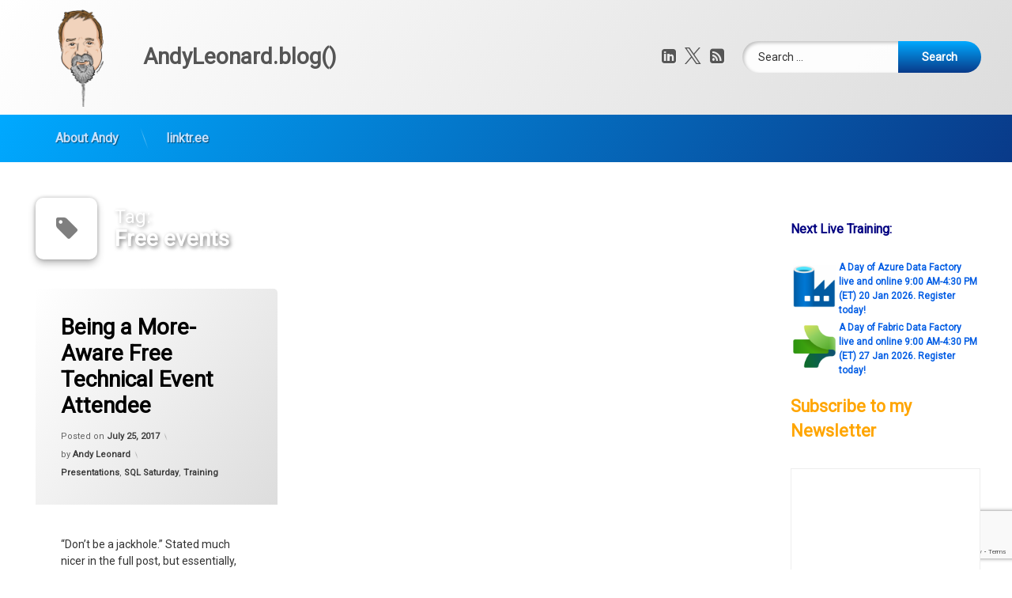

--- FILE ---
content_type: text/html; charset=UTF-8
request_url: https://player.captivate.fm/show/b52045ce-adcf-4c3f-a037-da1452b3b3ae/latest/
body_size: 220106
content:
<!DOCTYPE html>
<html lang="en">

<head>
    <meta charset="utf-8">
    <meta name="viewport" content="width=device-width, initial-scale=1.0, viewport-fit=cover">

            <title>Listen to the latest episode of Data Driven</title>
        <meta property="og:title" content="Listen to the latest episode of Data Driven">
        <meta property="og:description"
            content="Quickly and easily listen to the latest episode of Data Driven for free!">
    
    <meta property="og:site_name" content="Data Driven" />
    <meta property="og:type" content="website" />
    <meta property="og:image:alt" content="Quickly and easily listen to The Real Risks of LLMs - Guardrails, Judgment, and the Human Element in Cybersecurity for free!">
    <link rel="alternate" type="application/json+oembed"
        href="https://player.captivate.fm/services/oembed?url=http://player.captivate.fm/show/b52045ce-adcf-4c3f-a037-da1452b3b3ae/latest&format=json" title="oEmbed Profile" />

            <meta property="og:audio" content="https://episodes.captivate.fm/episode/59b1e451-43da-40b9-a226-5dde280d6e3b.mp3">
        <meta property="og:audio:type" content="audio/mpeg">

        <meta property="og:url" content="https://player.captivate.fm/episode/59b1e451-43da-40b9-a226-5dde280d6e3b" />
                    <meta property="og:image:url" content="https://artwork.captivate.fm/8621b55f-db24-49fc-957c-34e4910803c1/399-facebook.png?1766662313" />
            <meta property="og:image" content="https://artwork.captivate.fm/8621b55f-db24-49fc-957c-34e4910803c1/399-facebook.png?1766662313" />
            <meta property="og:image:secure_url" content="https://artwork.captivate.fm/8621b55f-db24-49fc-957c-34e4910803c1/399-facebook.png?1766662313">
            <meta property="og:image:width" content="1200" />
            <meta property="og:image:height" content="628" />
        
                    <meta property="twitter:image" content="https://artwork.captivate.fm/8621b55f-db24-49fc-957c-34e4910803c1/399-twitter.png?1766662313" />
            
    <meta property="twitter:card" content="player" />
    <meta property="twitter:player"
        content="https://player.captivate.fm/episode/59b1e451-43da-40b9-a226-5dde280d6e3b/?source=twitter/" />

    <meta name='twitter:player:width' content='540'>
    <meta name='twitter:player:height' content='190'>

    <meta property="twitter:title" content="The Real Risks of LLMs - Guardrails, Judgment, and the Human Element in Cybersecurity">
    <meta property="twitter:description" content="&lt;p&gt;In this episode of Data Driven, hosts Frank La Vigne, Candace Gillhoolley, and BAILeY sit down with Mike Armistead, CEO of Pulse Security AI—a cybersecurity veteran who&#039;s been fortifying...">
    <meta property="twitter:site" content="@CaptivateAudio">
    <meta name="twitter:player:stream:content_type" content="audio/mpeg" />
    <meta name="twitter:player:stream"
        content="https://episodes.captivate.fm/episode/59b1e451-43da-40b9-a226-5dde280d6e3b.mp3?played_on=player" />


    <link rel="stylesheet" href="/css/app.css?id=5dd0946f24408bfc9dde">
    <script>
        function isLocalStorageAvailable() {
            try {
                var valueToStore = 'test';
                var mykey = 'key';
                localStorage.setItem(mykey, valueToStore);
                var recoveredValue = localStorage.getItem(mykey);
                localStorage.removeItem(mykey);

                return recoveredValue === valueToStore;
            } catch (e) {
                return false;
            }
        }

        var listenerId = '42c6ae6c-faa8-4bb8-8862-a03aaf789d51';

        if (isLocalStorageAvailable()) {
            if (!localStorage.listenerId) {
                localStorage.listenerId = "42c6ae6c-faa8-4bb8-8862-a03aaf789d51";
            }
            listenerId = localStorage.listenerId;
        }

        var cpPagePlayerInfoGlobal = {
            playerId: '42c6ae6c-faa8-4bb8-8862-a03aaf789d51',
            title: 'The Real Risks of LLMs - Guardrails, Judgment, and the Human Element in Cybersecurity',
            showName: 'Data Driven',
            author: 'Data Driven',
            publishDate: '26th November 2025',
            shareText: 'Share',
            episodeNumber: 'EPISODE 14',
            highlightColor: '#944cf5',
            backgroundColor: '#14051D',
            baseColor: '#ffffff',
            mediaDuration: '3482.112',
            episodeId: '59b1e451-43da-40b9-a226-5dde280d6e3b',
            showId: 'b52045ce-adcf-4c3f-a037-da1452b3b3ae',
            startTime: '0',
            listenerId: listenerId,
            chapters: [],
            artwork: 'https://artwork.captivate.fm/8621b55f-db24-49fc-957c-34e4910803c1/399.jpg?width=800&height=800',
            youtubeVideoId: ''
        };

        const ANALYTICS_API_URL = 'https://insights-v2.captivate.fm/api';
        const API_URL = 'https://api.captivate.fm';
        const CAPTIVATE_PLAYER_APP_URL = 'https://player.captivate.fm';
    </script>
    <style>
        .custom-player .player-modal,
        .custom-body-background {
            background: #14051D;
        }

        .custom-player.white-background {
            border: 1px solid #D4D9DD;
        }

                .custom-player {
            background: #14051D;
            border: 0;
        }

        .custom-player.player-v2,
        .custom-player.player-v2 .episode-subtitle {
            color: #ffffff;
        }

        .custom-player .episode-subtitle:after {
            background: linear-gradient(90deg, #14051D 12.31%, transparent 49.23%) !important;
            transform: matrix(-1, 0, 0, 1, 0, 0);
        }

        .custom-player .captivate-logo svg path {
            fill: #FFFFFF
        }

        .custom-player .player-modal-close svg path,
        .custom-player .play-pause-button svg path,
        .custom-player .cp-playlist-episode-button svg path {
            fill: #944cf5;
        }

        .custom-player .player-buttons svg path,
        .custom-player .copy-link svg path,
        .custom-player .share-social a path,
        .custom-player .calls-to-action-links path,
        .custom-player .player-buttons button
        {
        fill: #ffffff;
        }

        .custom-player .player-buttons,
        .custom-player .share-link,
        .custom-player .styled-checkbox+label:before,
        .custom-player .share-time,
        .custom-player.player-v2 .player-buttons i.current-speed,
        .custom-player .player-buttons button,
        .custom-player .player-buttons a,
        .custom-player button.copy-link,
        .custom-player #chapter-url-container a {
            color: #ffffff;
        }

        .custom-player .styled-checkbox:checked+label:after {
            background: #ffffff;
            box-shadow:
                2px 0 0 #ffffff,
                4px 0 0 #ffffff,
                4px -2px 0 #ffffff,
                4px -4px 0 #ffffff,
                4px -6px 0 #ffffff,
                4px -8px 0 #ffffff;
        }

        .custom-player .player-buttons button:hover,
        .custom-player .player-buttons button.open,
        .custom-player #seekslider,
        .custom-player .calls-to-action-links a:hover,
        .custom-player .share-social a:hover,
        .custom-player .copy-link:hover,
        .custom-player .share-link,
        .custom-player .styled-checkbox+label:before,
        .custom-player .share-time,
        .custom-player .sound.open .volume-control,
        .custom-player .cp-playlist-episode.cp-current-episode,
        .custom-player .cp-playlist-episode:hover,
        .custom-player .player-buttons a:hover,
        .subscribe-channels a:hover,
        #chapter-hover,
        .chapter-image {
            background: #43374b !important;
        }

        .custom-player .copy-link {
            border: 2px solid #43374b !important;
        }

        .custom-player #seekslider .noUi-connect,
        .custom-player .volume-control .noUi-connect {
            background: #944cf5 !important;
        }

        .custom-player .calls-to-action-links a,
        .custom-player .player-modal .calls-to-action-links a,
        #chapter-url-container,
        .custom-player .player-modal a.chapter-link {
            color: #ffffff;
        }

        .custom-player .action-menu svg circle,
        #chapter-url-container {
            fill: #ffffff;
        }

        .custom-player .player-modal a {
            color: #944cf5;
        }

        .custom-player .volume-control #volume-slider {
            background: #14051D;
        }

        .custom-player #main-video .clickable-video {
            border-color: #944cf5;
        }

        .custom-player .mobile-menu-button button:hover,
        a.custom-player .mobile-menu-button a:hover {
            background: none !important;
            color: #6b6b6b;
        }
    </style>
</head>

<body class=" custom-body-background ">

    <div class="player-v2  custom-player   "
         data-next="5feebb5b-6bfe-486f-b700-c6a0114cdb12"         data-episode="59b1e451-43da-40b9-a226-5dde280d6e3b">

        <div class="player-overlay">

        </div>

        <div
            class="player-content  normal-player  ">


                            <div class="captivate-logo">
                    <a aria-label="Visit Captivate" href="https://www.captivate.fm/" target="_blank">
                        <span class="full-logo"
                            style=""><svg version="1.1" xmlns="http://www.w3.org/2000/svg" xmlns:xlink="http://www.w3.org/1999/xlink" x="0px" y="0px"
     width="77.04px" height="18px" viewBox="46.5 335.2 514.7 120" style="enable-background:new 46.5 335.2 514.7 120;" xml:space="preserve">
                                                        <g>
                                                            <g>
                                                                <path shape-rendering="geometricPrecision" d="M105.2,339.5c-30.7,0-55.6,24.9-55.6,55.6s24.9,55.6,55.6,55.6s55.6-24.9,55.6-55.6S135.9,339.5,105.2,339.5z
                                                                M116.6,438.9c-23.7,0-42.9-19.6-42.9-43.8s19.2-43.8,42.9-43.8s42.9,19.6,42.9,43.8C159.5,419.3,140.2,438.9,116.6,438.9z"></path>
                                                            </g>
                                                            <g>
                                                                <path shape-rendering="geometricPrecision"  d="M123.9,360.2c-18.8,0-34.1,15.6-34.1,34.9s15.3,34.9,34.1,34.9s34.1-15.6,34.1-34.9S142.7,360.2,123.9,360.2z
                                                                M132.3,420.7c-13.5,0-24.5-11.5-24.5-25.6s11-25.6,24.5-25.6c13.5,0,24.5,11.5,24.5,25.6S145.8,420.7,132.3,420.7z"></path>
                                                            </g>
                                                            <g>
                                                                <path shape-rendering="geometricPrecision"  d="M136.2,376c-7,0-13,4.1-16.1,10.1c0,0,0.1,0,0.1,0c4.7,0,8.6,4,8.6,9s-3.8,9-8.6,9c0,0-0.1,0-0.1,0
                                                                c3.1,6,9.1,10.1,16.1,10.1c10.1,0,18.2-8.5,18.2-19.1C154.4,384.5,146.2,376,136.2,376z"></path>
                                                            </g>
                                                        </g>
        <g class="captivate-writing">
            <path d="M187.6,398.1c0-17.8,13.6-30,29.8-30c10.7,0,19.8,4.9,24.8,11.9l-7.7,7.6c-4-4.9-9.7-8.3-16.4-8.3
                                                                c-10.3,0-18.4,7.9-18.4,18.9c0,10.7,7.9,18.4,18.3,18.4c6.8,0,12.7-3.4,16.7-8.4l8,7.3c-5.1,6.9-14.3,12.2-25.4,12.2
                                                                C200.7,427.6,187.6,415.7,187.6,398.1z"></path>
            <path d="M289.2,384.2v42.5h-10.4v-4.9c-3.1,3.4-7.6,5.9-13.6,5.9c-12.3,0-21-9.8-21-22.4c0-12.8,9-22.1,21-22.1
                                                                c6,0,10.4,2.7,13.6,6.2v-5.1H289.2z M278.9,405.4c0-6.6-4.9-12.2-11.9-12.2c-7.1,0-11.8,5.6-11.8,12.2c0,6.8,4.8,12.3,11.8,12.3
                                                                C274,417.7,278.9,412.1,278.9,405.4z"></path>
            <path d="M338.4,405.4c0,12.3-8.7,22.3-21,22.3c-5.9,0-10.2-2.6-13.3-5.9v22.4h-11v-59.9H304v5.2c3.1-3.6,7.5-6.3,13.5-6.3
                                                                C329.6,383.1,338.4,393.1,338.4,405.4z M327.3,405.5c0-6.7-4.7-12.2-11.8-12.2c-7,0-11.7,5.5-11.7,12.2c0,6.7,4.7,12.2,11.7,12.2
                                                                C322.6,417.7,327.3,412.2,327.3,405.5z"></path>
            <path d="M373.2,424.2c-3.4,2.3-8.2,3.5-12.5,3.5c-9.7,0-14.8-5.8-14.8-16.8v-17.5h-6.9v-9.2h7v-15h10.9v15h14v9.2h-14v16.8
                                                                c0,4.9,1.9,7.5,6,7.5c2.7,0,5-1,7.1-2.2L373.2,424.2z"></path>
            <path d="M374.7,372.7c0-3.8,3-6.7,6.8-6.7s6.8,2.9,6.8,6.7c0,3.9-3,6.8-6.8,6.8S374.7,376.6,374.7,372.7z M376,426.7v-42.5h11v42.5
                                                                H376z"></path>
            <path d="M435,384.2l-18.5,42.4h-8.4l-18.4-42.4h12.1l10.7,27.5l10.4-27.5H435L435,384.2z"></path>
            <path d="M477.3,384.2v42.5h-10.4v-4.9c-3.1,3.4-7.6,5.9-13.6,5.9c-12.3,0-21-9.8-21-22.4c0-12.8,9-22.1,21-22.1
                                                                c6,0,10.4,2.7,13.6,6.2v-5.1H477.3z M467,405.4c0-6.6-4.9-12.2-11.9-12.2c-7.1,0-11.8,5.6-11.8,12.2c0,6.8,4.8,12.3,11.8,12.3
                                                                C462.1,417.7,467,412.1,467,405.4z"></path>
            <path d="M515.2,424.2c-3.4,2.3-8.2,3.5-12.5,3.5c-9.7,0-14.8-5.8-14.8-16.8v-17.5h-6.9v-9.2h7v-15h10.9v15h14v9.2h-14v16.8
                                                                c0,4.9,1.9,7.5,6,7.5c2.7,0,5-1,7.1-2.2L515.2,424.2z"></path>
            <path d="M558.1,409.3h-31.9c1.3,5.1,5.1,9,12.4,9c4.7,0,10.1-1.8,13.7-4.3l4.4,7.7c-4,3-10.7,5.8-18.5,5.8
                                                                c-15.9,0-23.1-10.8-23.1-22.2c0-12.7,8.9-22.3,22.1-22.3c12.1,0,21.3,7.9,21.3,21.3C558.5,406.2,558.3,407.8,558.1,409.3z
                                                                M526.2,401.1h21.6c-1-5.5-5-8.9-10.6-8.9C531.7,392.3,527.5,395.6,526.2,401.1z"></path>
        </g>
                                                    </svg>
</span>
                        <span class="subtle-logo"
                            style=""><svg width="18" height="18" viewBox="0 0 18 18" fill="none" xmlns="http://www.w3.org/2000/svg">
    <path d="M9 0C4.033 0 0 4.033 0 9s4.033 9 9 9 9-4.033 9-9-4.033-9-9-9zm1.828 16.093c-3.835 0-6.934-3.18-6.934-7.093 0-3.914 3.1-7.073 6.934-7.073s6.934 3.179 6.934 7.093-3.08 7.073-6.934 7.073z" fill="#fff"/>
    <path d="M12.02 3.358C8.98 3.358 6.517 5.88 6.517 9c0 3.12 2.463 5.642 5.503 5.642S17.543 12.12 17.543 9c0-3.12-2.463-5.642-5.523-5.642zm1.35 9.774c-2.184 0-3.973-1.847-3.973-4.152 0-2.304 1.769-4.152 3.974-4.152s3.973 1.848 3.973 4.152c0 2.305-1.768 4.172-3.973 4.152z" fill="#fff"/>
    <path d="M14.007 5.92a2.908 2.908 0 00-2.603 1.63h.02c.795.02 1.43.695 1.39 1.51a1.435 1.435 0 01-1.39 1.39h-.02a2.908 2.908 0 002.603 1.63c1.629 0 2.96-1.391 2.96-3.08s-1.331-3.08-2.96-3.08z" fill="#fff"/>
</svg>
</span>
                    </a>
                </div>
                                        <div class="player-image-container">

                    <img class="player-image" alt="Artwork for podcast Data Driven"
                        src="https://artwork.captivate.fm/8621b55f-db24-49fc-957c-34e4910803c1/399.jpg?width=800&height=800"
                        sizes="(max-width: 800px) 100vw, 800px"
                        srcset="
                https://artwork.captivate.fm/8621b55f-db24-49fc-957c-34e4910803c1/399.jpg?width=300&height=300 300w,
                https://artwork.captivate.fm/8621b55f-db24-49fc-957c-34e4910803c1/399.jpg?width=800&height=800 800w" />

                </div>
            
            <div class="player-internal">

                <div class="player-heading">
                    <div class="episode-title">The Real Risks of LLMs - Guardrails, Judgment, and the Human Element in Cybersecurity</div>
                    <div class="episode-subtitle">
                        <div class="inside-subtitle">
                            <span class="episode-number">Episode 14</span>  •
           <span class="cp-episode-date">26th November 2025</span> •  Data Driven  •  Data Driven

                        </div>
                    </div>
                    <div id="chapter-url-container"></div>
                </div>

                <div class="player-controls">
                    <button class="play-pause-button play" aria-label="Play">
                        <svg class="play-button" width="42" height="42" viewBox="0 0 42 42" fill="none" xmlns="http://www.w3.org/2000/svg">
    <path fill-rule="evenodd" clip-rule="evenodd" d="M21 42C32.598 42 42 32.598 42 21C42 9.40202 32.598 0 21 0C9.40202 0 0 9.40202 0 21C0 32.598 9.40202 42 21 42ZM17.75 29.6603L29 21L17.75 12.3397V29.6603Z" fill="#F4F4F4"/>
</svg>
<svg class="pause-button" width="42" height="42" viewBox="0 0 42 42" fill="none" xmlns="http://www.w3.org/2000/svg">
    <path fill-rule="evenodd" clip-rule="evenodd" d="M21 42C32.598 42 42 32.598 42 21C42 9.40202 32.598 0 21 0C9.40202 0 0 9.40202 0 21C0 32.598 9.40202 42 21 42ZM18.3333 30H13V12H18.3333V30ZM29 30H23.6667V12H29V30Z" fill="#F4F4F4"/>
</svg>
                    </button>
                    <div class="player-actions">
                        <audio class="player-audio" data-duration="3482.112"
                            data-start="0" preload="none"
                            controls="">

                            <source type="audio/mp3"
                                src="https://episodes.captivate.fm/episode/59b1e451-43da-40b9-a226-5dde280d6e3b.mp3?played_on=player">
                        </audio>
                        <div class="player-progress">
                            <span id="audio-duration" class="cp-duration"
                                aria-label="Current timestamp">00:00:00</span>
                            <span id="audio-timeleft" class="cp-timeleft"
                                aria-label="Episode length">00:58:02</span>
                        </div>

                        <div class="seekbar">
                            <div id="seekslider"></div>
                            <div id ="cp-chapter-container"></div>
                        </div>

                        <div class="player-buttons">

                            <div class="left-buttons">

                                                                    <button class="back-15-seconds" aria-label="Back 15 Seconds">
                                        <svg width="15" height="18"viewBox="0 0 15 18"><defs><style>.cls-1{fill:#e8e8e8;}</style></defs><path class="cls-1" d="M6.98,.58l-3.54,3.54c-.31,.31-.31,.75,0,1.06l3.54,3.54c.29,.29,.75,.31,1.06,0,.29-.29,.29-.77,0-1.06l-2.23-2.23c1.92-.6,4.11-.13,5.59,1.35,2.14,2.14,2.14,5.63,0,7.78-2.17,2.17-5.63,2.14-7.78,0-.93-.93-1.5-2.12-1.61-3.38-.02-.42-.4-.71-.82-.69-.4,.04-.71,.4-.69,.82,.15,1.61,.88,3.14,2.06,4.31,2.72,2.72,7.16,2.74,9.9,0,2.72-2.72,2.7-7.16-.02-9.88-1.77-1.77-4.33-2.43-6.67-1.81l2.28-2.28c.29-.29,.29-.77,0-1.06-.31-.31-.77-.29-1.06,0Z"/><g><path class="cls-1" d="M4.37,10.43v-.97h1.81v5.47h-1.08v-4.5h-.73Z"/><path class="cls-1" d="M10.51,10.37h-2.43v1.28c.11-.13,.25-.24,.45-.32,.2-.08,.4-.12,.62-.12,.4,0,.73,.09,.98,.26,.26,.17,.44,.4,.56,.67s.17,.56,.17,.87c0,.57-.16,1.04-.49,1.39-.33,.35-.79,.53-1.4,.53-.57,0-1.03-.14-1.37-.43s-.53-.66-.58-1.12h1.02c.05,.2,.15,.36,.3,.48,.16,.12,.36,.18,.6,.18,.29,0,.52-.09,.67-.28,.15-.19,.23-.43,.23-.74s-.08-.55-.23-.71c-.15-.16-.38-.24-.67-.24-.21,0-.38,.05-.53,.16-.14,.11-.24,.25-.3,.42h-1v-3.21h3.39v.92Z"/></g></svg>
                                    </button>

                                    <button class="forward-15-seconds" aria-label="Forward 15 Seconds">
                                        <svg width="15" height="18" viewBox="0 0 15 18"><defs><style>.cls-1{fill:#e8e8e8;}</style></defs><path class="cls-1" d="M6.96,.58c-.29,.29-.29,.77,0,1.06l2.28,2.28c-2.34-.62-4.91,.04-6.67,1.81-2.72,2.72-2.74,7.16-.02,9.88,2.74,2.74,7.18,2.72,9.9,0,1.17-1.17,1.9-2.7,2.06-4.31,.02-.42-.29-.77-.69-.82-.42-.02-.8,.27-.82,.69-.11,1.26-.69,2.45-1.61,3.38-2.14,2.14-5.61,2.17-7.78,0-2.14-2.14-2.14-5.63,0-7.78,1.48-1.48,3.67-1.94,5.59-1.35l-2.23,2.23c-.29,.29-.29,.77,0,1.06,.31,.31,.77,.29,1.06,0l3.54-3.54c.31-.31,.31-.75,0-1.06L8.02,.58c-.29-.29-.75-.31-1.06,0Z"/><g><path class="cls-1" d="M4.37,10.43v-.97h1.81v5.47h-1.08v-4.5h-.73Z"/><path class="cls-1" d="M10.51,10.37h-2.43v1.28c.11-.13,.25-.24,.45-.32,.2-.08,.4-.12,.62-.12,.4,0,.73,.09,.98,.26,.26,.17,.44,.4,.56,.67s.17,.56,.17,.87c0,.57-.16,1.04-.49,1.39-.33,.35-.79,.53-1.4,.53-.57,0-1.03-.14-1.37-.43s-.53-.66-.58-1.12h1.02c.05,.2,.15,.36,.3,.48,.16,.12,.36,.18,.6,.18,.29,0,.52-.09,.67-.28,.15-.19,.23-.43,.23-.74s-.08-.55-.23-.71c-.15-.16-.38-.24-.67-.24-.21,0-.38,.05-.53,.16-.14,.11-.24,.25-.3,.42h-1v-3.21h3.39v.92Z"/></g></svg>
                                    </button>
                                
                                <button class="speed" aria-label="Change audio speed to 1.5 times">
                                    <i class="current-speed">1</i>
<svg width="8" height="8" viewBox="0 0 6 6" fill="none" xmlns="http://www.w3.org/2000/svg">
    <path d="M6 0.604286L5.39571 0L3 2.39571L0.604286 0L0 0.604286L2.39571 3L0 5.39571L0.604286 6L3 3.60429L5.39571 6L6 5.39571L3.60429 3L6 0.604286Z" fill="#E8E8E8"/>
</svg>
                                </button>

                                                                    <button class="sound" aria-label="Adjust volume">
                                        <svg width="13" height="18" viewBox="0 0 13 18" fill="none" xmlns="http://www.w3.org/2000/svg">
    <g clip-path="url(#clip0_802_1812)">
        <path d="M0 7.3333V11.6666H2.88889L6.5 15.2777V3.72219L2.88889 7.3333H0ZM9.75 9.49997C9.75 8.22163 9.01333 7.12385 7.94444 6.58941V12.4033C9.01333 11.8761 9.75 10.7783 9.75 9.49997ZM7.94444 3.16608V4.65385C10.0317 5.27497 11.5556 7.21052 11.5556 9.49997C11.5556 11.7894 10.0317 13.725 7.94444 14.3461V15.8339C10.8406 15.1766 13 12.5911 13 9.49997C13 6.40886 10.8406 3.8233 7.94444 3.16608V3.16608Z" fill="#E8E8E8"/>
    </g>
    <defs>
        <clipPath id="clip0_802_1812">
            <rect width="13" height="13" fill="white" transform="translate(0 3)"/>
        </clipPath>
    </defs>
</svg>
                                        <div class="volume-control">
                                            <div id="volume-slider"></div>
                                        </div>
                                    </button>
                                
                                                                    <button class="chapters-button modal-button" aria-label="View Chapters"
                                        data-target="#chapters-modal">
                                        <svg width="14" height="14" xmlns="http://www.w3.org/2000/svg" viewBox="0 0 512 512"><!--!Font Awesome Free 6.5.2 by @fontawesome - https://fontawesome.com License - https://fontawesome.com/license/free Copyright 2024 Fonticons, Inc.--><path d="M40 48C26.7 48 16 58.7 16 72v48c0 13.3 10.7 24 24 24H88c13.3 0 24-10.7 24-24V72c0-13.3-10.7-24-24-24H40zM192 64c-17.7 0-32 14.3-32 32s14.3 32 32 32H480c17.7 0 32-14.3 32-32s-14.3-32-32-32H192zm0 160c-17.7 0-32 14.3-32 32s14.3 32 32 32H480c17.7 0 32-14.3 32-32s-14.3-32-32-32H192zm0 160c-17.7 0-32 14.3-32 32s14.3 32 32 32H480c17.7 0 32-14.3 32-32s-14.3-32-32-32H192zM16 232v48c0 13.3 10.7 24 24 24H88c13.3 0 24-10.7 24-24V232c0-13.3-10.7-24-24-24H40c-13.3 0-24 10.7-24 24zM40 368c-13.3 0-24 10.7-24 24v48c0 13.3 10.7 24 24 24H88c13.3 0 24-10.7 24-24V392c0-13.3-10.7-24-24-24H40z"/></svg>                                    </button>
                                

                                <button id="video-modal-toggle" class="modal-button" aria-label="View Video"
                                    data-target="#video-modal">
                                    <svg width="15" height="15" xmlns="http://www.w3.org/2000/svg" viewBox="0 0 512 512"><!--!Font Awesome Free 6.5.2 by @fontawesome  - https://fontawesome.com License - https://fontawesome.com/license/free Copyright 2024 Fonticons, Inc.--><path d="M0 96C0 60.7 28.7 32 64 32H448c35.3 0 64 28.7 64 64V416c0 35.3-28.7 64-64 64H64c-35.3 0-64-28.7-64-64V96zM48 368v32c0 8.8 7.2 16 16 16H96c8.8 0 16-7.2 16-16V368c0-8.8-7.2-16-16-16H64c-8.8 0-16 7.2-16 16zm368-16c-8.8 0-16 7.2-16 16v32c0 8.8 7.2 16 16 16h32c8.8 0 16-7.2 16-16V368c0-8.8-7.2-16-16-16H416zM48 240v32c0 8.8 7.2 16 16 16H96c8.8 0 16-7.2 16-16V240c0-8.8-7.2-16-16-16H64c-8.8 0-16 7.2-16 16zm368-16c-8.8 0-16 7.2-16 16v32c0 8.8 7.2 16 16 16h32c8.8 0 16-7.2 16-16V240c0-8.8-7.2-16-16-16H416zM48 112v32c0 8.8 7.2 16 16 16H96c8.8 0 16-7.2 16-16V112c0-8.8-7.2-16-16-16H64c-8.8 0-16 7.2-16 16zM416 96c-8.8 0-16 7.2-16 16v32c0 8.8 7.2 16 16 16h32c8.8 0 16-7.2 16-16V112c0-8.8-7.2-16-16-16H416zM160 128v64c0 17.7 14.3 32 32 32H320c17.7 0 32-14.3 32-32V128c0-17.7-14.3-32-32-32H192c-17.7 0-32 14.3-32 32zm32 160c-17.7 0-32 14.3-32 32v64c0 17.7 14.3 32 32 32H320c17.7 0 32-14.3 32-32V320c0-17.7-14.3-32-32-32H192z"/></svg>                                </button>


                            </div>

                            <div class="right-buttons">

                                <button class="shownotes modal-button" aria-label="Open Shownotes" data-target="#shownotes-modal">
        Notes
    </button>
    <button class="transcript modal-button" aria-label="Open Transcripts" data-target="#transcripts-modal">
        Transcript
    </button>
    <button class="links modal-button" aria-label="Open Links" data-target="#calls-to-action-modal">
        Links
    </button>
    <button class="follow modal-button" aria-label="Follow Podcast" data-target="#subscribe-modal">
        Follow
    </button>
    <button class="share modal-button" aria-label="Share Episode" data-target="#sharing-modal">
        Share
    </button>

                                <div class="mobile-menu-button">
                                    <button class="action-menu modal-button" aria-label="Open Action Menu">
                                        <svg width="21" height="5" viewBox="0 0 21 5" fill="none" xmlns="http://www.w3.org/2000/svg">
    <circle cx="18.5" cy="2.5" r="2.5" fill="#E8E8E8"/>
    <circle cx="10.5" cy="2.5" r="2.5" fill="#E8E8E8"/>
    <circle cx="2.5" cy="2.5" r="2.5" fill="#E8E8E8"/>
</svg>
                                    </button>
                                    <div class="mobile-menu">
                                        <button class="shownotes modal-button" aria-label="Open Shownotes" data-target="#shownotes-modal">
        Notes
    </button>
    <button class="transcript modal-button" aria-label="Open Transcripts" data-target="#transcripts-modal">
        Transcript
    </button>
    <button class="links modal-button" aria-label="Open Links" data-target="#calls-to-action-modal">
        Links
    </button>
    <button class="follow modal-button" aria-label="Follow Podcast" data-target="#subscribe-modal">
        Follow
    </button>
    <button class="share modal-button" aria-label="Share Episode" data-target="#sharing-modal">
        Share
    </button>
                                    </div>
                                </div>


                            </div>

                        </div>

                    </div>

                </div>

            </div>


                            <div id="sharing-modal" class="player-modal">
                    <button class="player-modal-close"><svg width="14" height="14" viewBox="0 0 14 14" fill="none" xmlns="http://www.w3.org/2000/svg">
    <path d="M14 1.41L12.59 0L7 5.59L1.41 0L0 1.41L5.59 7L0 12.59L1.41 14L7 8.41L12.59 14L14 12.59L8.41 7L14 1.41Z" fill="#B866A3"/>
</svg>
</button>
                    <div class="player-modal-content">
                        <h3 class="player-modal-title">Share Episode</h3>
<div class="share-embed">
    <label for="copy-link" class="share-label">Share</label>
    <input type="text" id="episode-link"  class="share-link" readonly value="https://player.captivate.fm/episode/59b1e451-43da-40b9-a226-5dde280d6e3b">
    <button class="copy-link">Copy<span> link</span></button>
    <div class="share-time-container">
        <span class="checkbox">
            <input class="styled-checkbox" type="checkbox" id="start_at" name="start_at">
            <label for="start_at">Start at</label>
        </span>
        <input type="text" class="share-time" value="0">
    </div>
</div>
<div class="share-iframe">
    <label for="copy-link" class="embed-label">Embed</label>
    <input type="text" id="iframe-link" class="share-link" readonly value="&lt;div style=&quot;width: 100%; height: 200px; margin-bottom: 20px; border-radius: 6px; overflow:hidden;&quot;&gt;&lt;iframe style=&quot;width: 100%; height: 200px;&quot; frameborder=&quot;no&quot; scrolling=&quot;no&quot; allow=&quot;clipboard-write&quot; seamless src=&quot;https://player.captivate.fm/episode/59b1e451-43da-40b9-a226-5dde280d6e3b&quot;&gt;&lt;/iframe&gt;&lt;/div&gt;">
    <button class="copy-link">Copy<span> code</span></button>
</div>

<div class="share-social">

            <a class="download-link" href="https://episodes.captivate.fm/episode/59b1e451-43da-40b9-a226-5dde280d6e3b.mp3" target="_blank" download="">
            Download Audio
        </a>
                            <a target="_blank" class="twitter-share" href="https://x.com/intent/post?url=https://player.captivate.fm/episode/59b1e451-43da-40b9-a226-5dde280d6e3b/&amp;text=The+Real+Risks+of+LLMs+-+Guardrails%2C+Judgment%2C+and+the+Human+Element+in+Cybersecurity">
                Share to X
            </a>
                                    <a target="_blank" class="linkedin-share" href="https://www.linkedin.com/shareArticle?mini=true&amp;url=https://player.captivate.fm/episode/59b1e451-43da-40b9-a226-5dde280d6e3b/&amp;title=The+Real+Risks+of+LLMs+-+Guardrails%2C+Judgment%2C+and+the+Human+Element+in+Cybersecurity&amp;summary=">
                Share to LinkedIn
            </a>
                
</div>

                    </div>
                </div>
            
                            <div id="shownotes-modal" class="player-modal">
                    <button class="player-modal-close"><svg width="14" height="14" viewBox="0 0 14 14" fill="none" xmlns="http://www.w3.org/2000/svg">
    <path d="M14 1.41L12.59 0L7 5.59L1.41 0L0 1.41L5.59 7L0 12.59L1.41 14L7 8.41L12.59 14L14 12.59L8.41 7L14 1.41Z" fill="#B866A3"/>
</svg>
</button>
                    <div class="player-modal-content">
                        <h3 class="player-modal-title">Shownotes</h3>
<div class="player-shownotes"><p>In this episode of Data Driven, hosts Frank La Vigne, Candace Gillhoolley, and BAILeY sit down with Mike Armistead, CEO of Pulse Security AI—a cybersecurity veteran who's been fortifying digital defenses since before AI made headlines and hackers had professional profiles. Together, they dig into the dual-edged sword that is artificial intelligence in cybersecurity, exploring how AI serves as both a powerful tool against cyber threats and a potential weapon in the wrong hands.</p><p>Mike Armistead shares stories from the front lines, including his experience during the "code red" era at Google when ChatGPT shook up the tech world, and offers real-world advice on why LLMs (large language models) aren’t the magic fix for every problem—and why they desperately need guardrails. You’ll hear why your next big data breach could be hiding in a cleverly crafted AI prompt, why humans still matter when it comes to judgment calls, and why good old-fashioned security hygiene is as critical as ever.</p><p>Whether you’re a developer, data scientist, or just password-paranoid, this episode will make you rethink how you approach security in the age of AI. Tune in for expert insights, hard-earned lessons, and a few laughs as the Data Driven crew uncovers where technology, risk, and "common sense" collide.</p><h2>Time Stamps</h2><p>00:00 AI-Assisted Cybersecurity for SOCs</p><p>04:26 "AI Rush and LLM Insights"</p><p>09:12 AI-Powered Cybersecurity Strategy Insights</p><p>10:01 "Cybersecurity, ChatGPT, and Impressions"</p><p>13:17 AI Tools: Power and Risks</p><p>18:06 "Teaching Critical Thinking in AI Era"</p><p>20:59 "Guardrails and Next-Gen AI Systems"</p><p>24:22 Human Judgment vs AI Limitations</p><p>27:37 "Pressure Testing for Accuracy"</p><p>30:09 Future Tech Advancements and Challenges</p><p>34:58 "Risk Awareness Beyond Compliance"</p><p>37:38 "Cybersecurity Risks and AI Defense"</p><p>41:54 Cybersecurity Risks and Preparedness</p><p>43:04 "Situational Security in Practice"</p><p>46:05 "Cybersecurity's Evolving Threat Landscape"</p><p>51:52 "Builders vs. Destroyers Mindset"</p><p>55:05 Modern Password Practices</p><p>56:39 "Pulse Security AI &amp; Community"</p></div>
                    </div>
                </div>
            
                            <div id="transcripts-modal" class="player-modal">
                    <button class="player-modal-close"><svg width="14" height="14" viewBox="0 0 14 14" fill="none" xmlns="http://www.w3.org/2000/svg">
    <path d="M14 1.41L12.59 0L7 5.59L1.41 0L0 1.41L5.59 7L0 12.59L1.41 14L7 8.41L12.59 14L14 12.59L8.41 7L14 1.41Z" fill="#B866A3"/>
</svg>
</button>
                    <div class="player-modal-content">
                        <h3 class="player-modal-title">Transcripts</h3>
<div id="player-transcript" class="player-shownotes"><cite>Speaker:</cite>
<time> <a href='javascript: void(0);' class='cp-timestamp' data-timestamp='00:00:00'>00:00:00</a></time>
<p>Welcome to Data Driven, the podcast that explores the collision of</p>
<p></p>
<cite>Speaker:</cite>
<time> <a href='javascript: void(0);' class='cp-timestamp' data-timestamp='00:00:03'>00:00:03</a></time>
<p>data, AI and occasionally common sense.</p>
<p></p>
<cite>Speaker:</cite>
<time> <a href='javascript: void(0);' class='cp-timestamp' data-timestamp='00:00:07'>00:00:07</a></time>
<p>Today's guest is Mike Armistead, CEO of Pulse Security</p>
<p></p>
<cite>Speaker:</cite>
<time> <a href='javascript: void(0);' class='cp-timestamp' data-timestamp='00:00:11'>00:00:11</a></time>
<p>AI, a man who's been defending digital fortresses since before</p>
<p></p>
<cite>Speaker:</cite>
<time> <a href='javascript: void(0);' class='cp-timestamp' data-timestamp='00:00:14'>00:00:14</a></time>
<p>AI was cool and hackers had LinkedIn profiles. We talk</p>
<p></p>
<cite>Speaker:</cite>
<time> <a href='javascript: void(0);' class='cp-timestamp' data-timestamp='00:00:18'>00:00:18</a></time>
<p>about AI as both weapon and watchdog, why LLMs need</p>
<p></p>
<cite>Speaker:</cite>
<time> <a href='javascript: void(0);' class='cp-timestamp' data-timestamp='00:00:22'>00:00:22</a></time>
<p>guardrails and possibly a muzzle, and how your next data breach</p>
<p></p>
<cite>Speaker:</cite>
<time> <a href='javascript: void(0);' class='cp-timestamp' data-timestamp='00:00:25'>00:00:25</a></time>
<p>might come gift wrapped in a prompt. Grab your headphones and your</p>
<p></p>
<cite>Speaker:</cite>
<time> <a href='javascript: void(0);' class='cp-timestamp' data-timestamp='00:00:29'>00:00:29</a></time>
<p>password manager and let's get Data Driven.</p>
<p></p>
<cite>Speaker:</cite>
<time> <a href='javascript: void(0);' class='cp-timestamp' data-timestamp='00:00:34'>00:00:34</a></time>
<p>Hello and welcome to Data Driven Podcast. We explore the</p>
<p></p>
<cite>Speaker:</cite>
<time> <a href='javascript: void(0);' class='cp-timestamp' data-timestamp='00:00:38'>00:00:38</a></time>
<p>emergent field of artificial intelligence, data engineering, and data</p>
<p></p>
<cite>Speaker:</cite>
<time> <a href='javascript: void(0);' class='cp-timestamp' data-timestamp='00:00:41'>00:00:41</a></time>
<p>science. And you'll notice that Andy looks a</p>
<p></p>
<cite>Speaker:</cite>
<time> <a href='javascript: void(0);' class='cp-timestamp' data-timestamp='00:00:45'>00:00:45</a></time>
<p>bit different today. If you're viewing the screen, if you're viewing this, if you're listening</p>
<p></p>
<cite>Speaker:</cite>
<time> <a href='javascript: void(0);' class='cp-timestamp' data-timestamp='00:00:49'>00:00:49</a></time>
<p>to this, he'll sound a bit different. That's because Andy is actually presenting</p>
<p></p>
<cite>Speaker:</cite>
<time> <a href='javascript: void(0);' class='cp-timestamp' data-timestamp='00:00:52'>00:00:52</a></time>
<p>a pre con today at SQL Past in Seattle. And,</p>
<p></p>
<cite>Speaker:</cite>
<time> <a href='javascript: void(0);' class='cp-timestamp' data-timestamp='00:00:56'>00:00:56</a></time>
<p>and I am in my car because many complicated</p>
<p></p>
<cite>Speaker:</cite>
<time> <a href='javascript: void(0);' class='cp-timestamp' data-timestamp='00:01:00'>00:01:00</a></time>
<p>reasons, but I'm not</p>
<p></p>
<cite>Speaker:</cite>
<time> <a href='javascript: void(0);' class='cp-timestamp' data-timestamp='00:01:03'>00:01:03</a></time>
<p>driving. And I have with me my co host on Impact,</p>
<p></p>
<cite>Speaker:</cite>
<time> <a href='javascript: void(0);' class='cp-timestamp' data-timestamp='00:01:07'>00:01:07</a></time>
<p>Quantum, which I believe that we'll all be in good</p>
<p></p>
<cite>Speaker:</cite>
<time> <a href='javascript: void(0);' class='cp-timestamp' data-timestamp='00:01:11'>00:01:11</a></time>
<p>hands here. How's it going, Candace? It's great. It's great. I'm</p>
<p></p>
<cite>Speaker:</cite>
<time> <a href='javascript: void(0);' class='cp-timestamp' data-timestamp='00:01:14'>00:01:14</a></time>
<p>actually really excited because with all honesty, although we focus so much</p>
<p></p>
<cite>Speaker:</cite>
<time> <a href='javascript: void(0);' class='cp-timestamp' data-timestamp='00:01:18'>00:01:18</a></time>
<p>on Quantum, the truth is AI and Quantum</p>
<p></p>
<cite>Speaker:</cite>
<time> <a href='javascript: void(0);' class='cp-timestamp' data-timestamp='00:01:22'>00:01:22</a></time>
<p>are now being like, spoken as if they're already</p>
<p></p>
<cite>Speaker:</cite>
<time> <a href='javascript: void(0);' class='cp-timestamp' data-timestamp='00:01:26'>00:01:26</a></time>
<p>one word. So being able to speak today to Mike,</p>
<p></p>
<cite>Speaker:</cite>
<time> <a href='javascript: void(0);' class='cp-timestamp' data-timestamp='00:01:30'>00:01:30</a></time>
<p>who I understand is the CEO of Pulse Security</p>
<p></p>
<cite>Speaker:</cite>
<time> <a href='javascript: void(0);' class='cp-timestamp' data-timestamp='00:01:33'>00:01:33</a></time>
<p>AI, makes. I'm very excited about the conversation, which. Is</p>
<p></p>
<cite>Speaker:</cite>
<time> <a href='javascript: void(0);' class='cp-timestamp' data-timestamp='00:01:37'>00:01:37</a></time>
<p>another field that is intricately tied to Quantum and AI.</p>
<p></p>
<cite>Speaker:</cite>
<time> <a href='javascript: void(0);' class='cp-timestamp' data-timestamp='00:01:41'>00:01:41</a></time>
<p>Right. This is like, this is the center of the Venn diagram. Right?</p>
<p></p>
<cite>Speaker:</cite>
<time> <a href='javascript: void(0);' class='cp-timestamp' data-timestamp='00:01:45'>00:01:45</a></time>
<p>So. So welcome to the show, Mike. Yeah, thank you. Thanks for having me.</p>
<p></p>
<cite>Speaker:</cite>
<time> <a href='javascript: void(0);' class='cp-timestamp' data-timestamp='00:01:49'>00:01:49</a></time>
<p>Hey, no problem, no problem. So just a quick question.</p>
<p></p>
<cite>Speaker:</cite>
<time> <a href='javascript: void(0);' class='cp-timestamp' data-timestamp='00:01:53'>00:01:53</a></time>
<p>What exactly does your company do?</p>
<p></p>
<cite>Speaker:</cite>
<time> <a href='javascript: void(0);' class='cp-timestamp' data-timestamp='00:01:57'>00:01:57</a></time>
<p>You know, so we are in. I'm one of these stealth companies</p>
<p></p>
<cite>Speaker:</cite>
<time> <a href='javascript: void(0);' class='cp-timestamp' data-timestamp='00:02:01'>00:02:01</a></time>
<p>still, so I will. But let me, let</p>
<p></p>
<cite>Speaker:</cite>
<time> <a href='javascript: void(0);' class='cp-timestamp' data-timestamp='00:02:05'>00:02:05</a></time>
<p>me generally describe to you the problem that we're</p>
<p></p>
<cite>Speaker:</cite>
<time> <a href='javascript: void(0);' class='cp-timestamp' data-timestamp='00:02:08'>00:02:08</a></time>
<p>addressing. And it's, it's a little bit. It's</p>
<p></p>
<cite>Speaker:</cite>
<time> <a href='javascript: void(0);' class='cp-timestamp' data-timestamp='00:02:12'>00:02:12</a></time>
<p>interesting because I think it, it definitely falls upon</p>
<p></p>
<cite>Speaker:</cite>
<time> <a href='javascript: void(0);' class='cp-timestamp' data-timestamp='00:02:17'>00:02:17</a></time>
<p>earlier waves of even what was going on in AI. My previous company</p>
<p></p>
<cite>Speaker:</cite>
<time> <a href='javascript: void(0);' class='cp-timestamp' data-timestamp='00:02:21'>00:02:21</a></time>
<p>was, was called response Software. We actually used</p>
<p></p>
<cite>Speaker:</cite>
<time> <a href='javascript: void(0);' class='cp-timestamp' data-timestamp='00:02:25'>00:02:25</a></time>
<p>AI back in 2016, which</p>
<p></p>
<cite>Speaker:</cite>
<time> <a href='javascript: void(0);' class='cp-timestamp' data-timestamp='00:02:29'>00:02:29</a></time>
<p>was a little bit different though. You know, the field of AI is very broad.</p>
<p></p>
<cite>Speaker:</cite>
<time> <a href='javascript: void(0);' class='cp-timestamp' data-timestamp='00:02:34'>00:02:34</a></time>
<p>We were probably more on the expert system end of that</p>
<p></p>
<cite>Speaker:</cite>
<time> <a href='javascript: void(0);' class='cp-timestamp' data-timestamp='00:02:37'>00:02:37</a></time>
<p>spectrum than what. Where the LLMs are today.</p>
<p></p>
<cite>Speaker:</cite>
<time> <a href='javascript: void(0);' class='cp-timestamp' data-timestamp='00:02:43'>00:02:43</a></time>
<p>And. But our journey was fantastic.</p>
<p></p>
<cite>Speaker:</cite>
<time> <a href='javascript: void(0);' class='cp-timestamp' data-timestamp='00:02:47'>00:02:47</a></time>
<p>We were applying AI to do something that, I'll say it in</p>
<p></p>
<cite>Speaker:</cite>
<time> <a href='javascript: void(0);' class='cp-timestamp' data-timestamp='00:02:50'>00:02:50</a></time>
<p>today's terms, everyone can understand, which is we were an</p>
<p></p>
<cite>Speaker:</cite>
<time> <a href='javascript: void(0);' class='cp-timestamp' data-timestamp='00:02:54'>00:02:54</a></time>
<p>assistant for a tier one soc Analyst,</p>
<p></p>
<cite>Speaker:</cite>
<time> <a href='javascript: void(0);' class='cp-timestamp' data-timestamp='00:02:58'>00:02:58</a></time>
<p>which if you know, in enterprises, security operations</p>
<p></p>
<cite>Speaker:</cite>
<time> <a href='javascript: void(0);' class='cp-timestamp' data-timestamp='00:03:01'>00:03:01</a></time>
<p>centers or a soc have really</p>
<p></p>
<cite>Speaker:</cite>
<time> <a href='javascript: void(0);' class='cp-timestamp' data-timestamp='00:03:05'>00:03:05</a></time>
<p>struggled to get skilled and even</p>
<p></p>
<cite>Speaker:</cite>
<time> <a href='javascript: void(0);' class='cp-timestamp' data-timestamp='00:03:09'>00:03:09</a></time>
<p>just people to be able to interpret what these signals</p>
<p></p>
<cite>Speaker:</cite>
<time> <a href='javascript: void(0);' class='cp-timestamp' data-timestamp='00:03:13'>00:03:13</a></time>
<p>are coming at them and what's a real threat and what's not a real</p>
<p></p>
<cite>Speaker:</cite>
<time> <a href='javascript: void(0);' class='cp-timestamp' data-timestamp='00:03:16'>00:03:16</a></time>
<p>threat and what's going on there. So they have, and they, most</p>
<p></p>
<cite>Speaker:</cite>
<time> <a href='javascript: void(0);' class='cp-timestamp' data-timestamp='00:03:20'>00:03:20</a></time>
<p>of them have to be 7 by 24. So it felt like</p>
<p></p>
<cite>Speaker:</cite>
<time> <a href='javascript: void(0);' class='cp-timestamp' data-timestamp='00:03:24'>00:03:24</a></time>
<p>a really great application where AI, because the AI can do a lot</p>
<p></p>
<cite>Speaker:</cite>
<time> <a href='javascript: void(0);' class='cp-timestamp' data-timestamp='00:03:27'>00:03:27</a></time>
<p>of that assistance and then give it to person, to a person to make the</p>
<p></p>
<cite>Speaker:</cite>
<time> <a href='javascript: void(0);' class='cp-timestamp' data-timestamp='00:03:31'>00:03:31</a></time>
<p>final judgment. And we learned a lot along the way. In fact,</p>
<p></p>
<cite>Speaker:</cite>
<time> <a href='javascript: void(0);' class='cp-timestamp' data-timestamp='00:03:35'>00:03:35</a></time>
<p>we ended up getting acquired by a company called</p>
<p></p>
<cite>Speaker:</cite>
<time> <a href='javascript: void(0);' class='cp-timestamp' data-timestamp='00:03:38'>00:03:38</a></time>
<p>Mandiant, which is already a public company in the</p>
<p></p>
<cite>Speaker:</cite>
<time> <a href='javascript: void(0);' class='cp-timestamp' data-timestamp='00:03:42'>00:03:42</a></time>
<p>security space. They're most known for doing</p>
<p></p>
<cite>Speaker:</cite>
<time> <a href='javascript: void(0);' class='cp-timestamp' data-timestamp='00:03:47'>00:03:47</a></time>
<p>incident responses. So that's when you know, someone gets hacked and</p>
<p></p>
<cite>Speaker:</cite>
<time> <a href='javascript: void(0);' class='cp-timestamp' data-timestamp='00:03:51'>00:03:51</a></time>
<p>they have to parachute in to try to get them back on their feet again,</p>
<p></p>
<cite>Speaker:</cite>
<time> <a href='javascript: void(0);' class='cp-timestamp' data-timestamp='00:03:54'>00:03:54</a></time>
<p>which is a very, you know, manual human kind of way of going</p>
<p></p>
<cite>Speaker:</cite>
<time> <a href='javascript: void(0);' class='cp-timestamp' data-timestamp='00:03:58'>00:03:58</a></time>
<p>through it. But they also had products and</p>
<p></p>
<cite>Speaker:</cite>
<time> <a href='javascript: void(0);' class='cp-timestamp' data-timestamp='00:04:02'>00:04:02</a></time>
<p>our team kind of got, got involved with that. That company</p>
<p></p>
<cite>Speaker:</cite>
<time> <a href='javascript: void(0);' class='cp-timestamp' data-timestamp='00:04:06'>00:04:06</a></time>
<p>ended up getting bought by Google a few years later.</p>
<p></p>
<cite>Speaker:</cite>
<time> <a href='javascript: void(0);' class='cp-timestamp' data-timestamp='00:04:10'>00:04:10</a></time>
<p>And so myself and our team was at Google for</p>
<p></p>
<cite>Speaker:</cite>
<time> <a href='javascript: void(0);' class='cp-timestamp' data-timestamp='00:04:14'>00:04:14</a></time>
<p>a couple of years. And we were at Google during an interesting time because that</p>
<p></p>
<cite>Speaker:</cite>
<time> <a href='javascript: void(0);' class='cp-timestamp' data-timestamp='00:04:17'>00:04:17</a></time>
<p>was code red happened at Google when we were there, which is</p>
<p></p>
<cite>Speaker:</cite>
<time> <a href='javascript: void(0);' class='cp-timestamp' data-timestamp='00:04:21'>00:04:21</a></time>
<p>chatgpt came out and Google had already had.</p>
<p></p>
<cite>Speaker:</cite>
<time> <a href='javascript: void(0);' class='cp-timestamp' data-timestamp='00:04:25'>00:04:25</a></time>
<p>Yeah, exactly. Google already had all this</p>
<p></p>
<cite>Speaker:</cite>
<time> <a href='javascript: void(0);' class='cp-timestamp' data-timestamp='00:04:29'>00:04:29</a></time>
<p>investment in AI that they weren't really telling anyone about.</p>
<p></p>
<cite>Speaker:</cite>
<time> <a href='javascript: void(0);' class='cp-timestamp' data-timestamp='00:04:33'>00:04:33</a></time>
<p>And ChatGPT beat him to the punch. And</p>
<p></p>
<cite>Speaker:</cite>
<time> <a href='javascript: void(0);' class='cp-timestamp' data-timestamp='00:04:36'>00:04:36</a></time>
<p>suddenly by edict of the CEO,</p>
<p></p>
<cite>Speaker:</cite>
<time> <a href='javascript: void(0);' class='cp-timestamp' data-timestamp='00:04:40'>00:04:40</a></time>
<p>every product had to have AI features in it.</p>
<p></p>
<cite>Speaker:</cite>
<time> <a href='javascript: void(0);' class='cp-timestamp' data-timestamp='00:04:44'>00:04:44</a></time>
<p>And our team was already in charge of the</p>
<p></p>
<cite>Speaker:</cite>
<time> <a href='javascript: void(0);' class='cp-timestamp' data-timestamp='00:04:48'>00:04:48</a></time>
<p>large language model for security. And so we got to see</p>
<p></p>
<cite>Speaker:</cite>
<time> <a href='javascript: void(0);' class='cp-timestamp' data-timestamp='00:04:51'>00:04:51</a></time>
<p>from all the teams that were doing product kind of what worked and</p>
<p></p>
<cite>Speaker:</cite>
<time> <a href='javascript: void(0);' class='cp-timestamp' data-timestamp='00:04:55'>00:04:55</a></time>
<p>what didn't. And there's a lot because,</p>
<p></p>
<cite>Speaker:</cite>
<time> <a href='javascript: void(0);' class='cp-timestamp' data-timestamp='00:04:59'>00:04:59</a></time>
<p>you know, I mean, it's like you guys, you see me, I've been in the</p>
<p></p>
<cite>Speaker:</cite>
<time> <a href='javascript: void(0);' class='cp-timestamp' data-timestamp='00:05:03'>00:05:03</a></time>
<p>industry for a long time, been through many waves, was an</p>
<p></p>
<cite>Speaker:</cite>
<time> <a href='javascript: void(0);' class='cp-timestamp' data-timestamp='00:05:07'>00:05:07</a></time>
<p>executive at a, at a</p>
<p></p>
<cite>Speaker:</cite>
<time> <a href='javascript: void(0);' class='cp-timestamp' data-timestamp='00:05:11'>00:05:11</a></time>
<p>Internet 1.0 company in the days of</p>
<p></p>
<cite>Speaker:</cite>
<time> <a href='javascript: void(0);' class='cp-timestamp' data-timestamp='00:05:15'>00:05:15</a></time>
<p>Web 1.0 and you know, ran</p>
<p></p>
<cite>Speaker:</cite>
<time> <a href='javascript: void(0);' class='cp-timestamp' data-timestamp='00:05:18'>00:05:18</a></time>
<p>ops and ad tech and all this stuff from that. So I understand these different</p>
<p></p>
<cite>Speaker:</cite>
<time> <a href='javascript: void(0);' class='cp-timestamp' data-timestamp='00:05:22'>00:05:22</a></time>
<p>waves, but LLMs aren't the answer to everything.</p>
<p></p>
<cite>Speaker:</cite>
<time> <a href='javascript: void(0);' class='cp-timestamp' data-timestamp='00:05:26'>00:05:26</a></time>
<p>And we got to see a lot of that. Makes</p>
<p></p>
<cite>Speaker:</cite>
<time> <a href='javascript: void(0);' class='cp-timestamp' data-timestamp='00:05:29'>00:05:29</a></time>
<p>you laugh. That's good, Frank. It should make you laugh. It's truer</p>
<p></p>
<cite>Speaker:</cite>
<time> <a href='javascript: void(0);' class='cp-timestamp' data-timestamp='00:05:33'>00:05:33</a></time>
<p>words that's ever been said. Right. So I remember when I first made the switch</p>
<p></p>
<cite>Speaker:</cite>
<time> <a href='javascript: void(0);' class='cp-timestamp' data-timestamp='00:05:37'>00:05:37</a></time>
<p>from Windows Phone development into AI or data science or machine</p>
<p></p>
<cite>Speaker:</cite>
<time> <a href='javascript: void(0);' class='cp-timestamp' data-timestamp='00:05:41'>00:05:41</a></time>
<p>learning, which was called then, it was a very different world.</p>
<p></p>
<cite>Speaker:</cite>
<time> <a href='javascript: void(0);' class='cp-timestamp' data-timestamp='00:05:44'>00:05:44</a></time>
<p>This is all pre LLM, right. I think</p>
<p></p>
<cite>Speaker:</cite>
<time> <a href='javascript: void(0);' class='cp-timestamp' data-timestamp='00:05:48'>00:05:48</a></time>
<p>there's going to be like an ad and a BC moment</p>
<p></p>
<cite>Speaker:</cite>
<time> <a href='javascript: void(0);' class='cp-timestamp' data-timestamp='00:05:52'>00:05:52</a></time>
<p>for AI people. It's probably going to be, you</p>
<p></p>
<cite>Speaker:</cite>
<time> <a href='javascript: void(0);' class='cp-timestamp' data-timestamp='00:05:56'>00:05:56</a></time>
<p>know, invention of ChatGPT or the release of Chat CPT.</p>
<p></p>
<cite>Speaker:</cite>
<time> <a href='javascript: void(0);' class='cp-timestamp' data-timestamp='00:05:59'>00:05:59</a></time>
<p>Right. And you know, where now everything's about LLMs. LLM</p>
<p></p>
<cite>Speaker:</cite>
<time> <a href='javascript: void(0);' class='cp-timestamp' data-timestamp='00:06:03'>00:06:03</a></time>
<p>that there's plenty other types of AI out there. Right. Whether it's good old fashioned</p>
<p></p>
<cite>Speaker:</cite>
<time> <a href='javascript: void(0);' class='cp-timestamp' data-timestamp='00:06:06'>00:06:06</a></time>
<p>math and stats, statistical analysis,</p>
<p></p>
<cite>Speaker:</cite>
<time> <a href='javascript: void(0);' class='cp-timestamp' data-timestamp='00:06:11'>00:06:11</a></time>
<p>it's actually easier to do than it is say and,</p>
<p></p>
<cite>Speaker:</cite>
<time> <a href='javascript: void(0);' class='cp-timestamp' data-timestamp='00:06:15'>00:06:15</a></time>
<p>or it's just, you know, old fashioned, you know, just machine learning. Right.</p>
<p></p>
<cite>Speaker:</cite>
<time> <a href='javascript: void(0);' class='cp-timestamp' data-timestamp='00:06:19'>00:06:19</a></time>
<p>They're not related to, you know,</p>
<p></p>
<cite>Speaker:</cite>
<time> <a href='javascript: void(0);' class='cp-timestamp' data-timestamp='00:06:22'>00:06:22</a></time>
<p>LLMs. Right. LLMs. I think it's kind of taking all the oxygen out of the</p>
<p></p>
<cite>Speaker:</cite>
<time> <a href='javascript: void(0);' class='cp-timestamp' data-timestamp='00:06:25'>00:06:25</a></time>
<p>room for good or for bad. But I remember like I was</p>
<p></p>
<cite>Speaker:</cite>
<time> <a href='javascript: void(0);' class='cp-timestamp' data-timestamp='00:06:29'>00:06:29</a></time>
<p>just, I was sitting at the Microsoft Research, a Microsoft Research</p>
<p></p>
<cite>Speaker:</cite>
<time> <a href='javascript: void(0);' class='cp-timestamp' data-timestamp='00:06:33'>00:06:33</a></time>
<p>conference because I worked at Microsoft at the time and now I'm at Red Hat</p>
<p></p>
<cite>Speaker:</cite>
<time> <a href='javascript: void(0);' class='cp-timestamp' data-timestamp='00:06:37'>00:06:37</a></time>
<p>and I'm only. They're not sponsoring this and they're not, you know,</p>
<p></p>
<cite>Speaker:</cite>
<time> <a href='javascript: void(0);' class='cp-timestamp' data-timestamp='00:06:40'>00:06:40</a></time>
<p>approving in this or this isn't completely independent. Just want to say that</p>
<p></p>
<cite>Speaker:</cite>
<time> <a href='javascript: void(0);' class='cp-timestamp' data-timestamp='00:06:44'>00:06:44</a></time>
<p>but my hair is a mess because haircut was one of the things I was</p>
<p></p>
<cite>Speaker:</cite>
<time> <a href='javascript: void(0);' class='cp-timestamp' data-timestamp='00:06:47'>00:06:47</a></time>
<p>supposed to do when my hot water tank decided to blow up flood my basin.</p>
<p></p>
<cite>Speaker:</cite>
<time> <a href='javascript: void(0);' class='cp-timestamp' data-timestamp='00:06:50'>00:06:50</a></time>
<p>Some entire weekend I've been putting stuff in dumpsters.</p>
<p></p>
<cite>Speaker:</cite>
<time> <a href='javascript: void(0);' class='cp-timestamp' data-timestamp='00:06:55'>00:06:55</a></time>
<p>But, but like you're right, like LLMs, you know, they're great tools,</p>
<p></p>
<cite>Speaker:</cite>
<time> <a href='javascript: void(0);' class='cp-timestamp' data-timestamp='00:06:59'>00:06:59</a></time>
<p>they're amazing. They're not going to solve everything. Right.</p>
<p></p>
<cite>Speaker:</cite>
<time> <a href='javascript: void(0);' class='cp-timestamp' data-timestamp='00:07:03'>00:07:03</a></time>
<p>And props to Google though. The, the paper that basically made</p>
<p></p>
<cite>Speaker:</cite>
<time> <a href='javascript: void(0);' class='cp-timestamp' data-timestamp='00:07:06'>00:07:06</a></time>
<p>LLMs, the technology on it was theirs. Attention is all you need. Was that</p>
<p></p>
<cite>Speaker:</cite>
<time> <a href='javascript: void(0);' class='cp-timestamp' data-timestamp='00:07:10'>00:07:10</a></time>
<p>2019ish. It was, it was a</p>
<p></p>
<cite>Speaker:</cite>
<time> <a href='javascript: void(0);' class='cp-timestamp' data-timestamp='00:07:14'>00:07:14</a></time>
<p>while ago. Yeah. You know, I mean, and a while</p>
<p></p>
<cite>Speaker:</cite>
<time> <a href='javascript: void(0);' class='cp-timestamp' data-timestamp='00:07:17'>00:07:17</a></time>
<p>ago maybe in today's terms. In today's terms, really it's like</p>
<p></p>
<cite>Speaker:</cite>
<time> <a href='javascript: void(0);' class='cp-timestamp' data-timestamp='00:07:21'>00:07:21</a></time>
<p>pre. Pandemic or post pandemic, honestly. Right, right. That's how people think</p>
<p></p>
<cite>Speaker:</cite>
<time> <a href='javascript: void(0);' class='cp-timestamp' data-timestamp='00:07:25'>00:07:25</a></time>
<p>about things. Right. How things, you know, and, and</p>
<p></p>
<cite>Speaker:</cite>
<time> <a href='javascript: void(0);' class='cp-timestamp' data-timestamp='00:07:28'>00:07:28</a></time>
<p>I. Think you know, why Google was holding on to things was there</p>
<p></p>
<cite>Speaker:</cite>
<time> <a href='javascript: void(0);' class='cp-timestamp' data-timestamp='00:07:32'>00:07:32</a></time>
<p>was a, there was a lot of unproven</p>
<p></p>
<cite>Speaker:</cite>
<time> <a href='javascript: void(0);' class='cp-timestamp' data-timestamp='00:07:36'>00:07:36</a></time>
<p>sides to using an LLM. And,</p>
<p></p>
<cite>Speaker:</cite>
<time> <a href='javascript: void(0);' class='cp-timestamp' data-timestamp='00:07:40'>00:07:40</a></time>
<p>and I think, you know, so in some ways as we look at, look forward</p>
<p></p>
<cite>Speaker:</cite>
<time> <a href='javascript: void(0);' class='cp-timestamp' data-timestamp='00:07:44'>00:07:44</a></time>
<p>and why there's so much thought about what's safe or what's not is</p>
<p></p>
<cite>Speaker:</cite>
<time> <a href='javascript: void(0);' class='cp-timestamp' data-timestamp='00:07:47'>00:07:47</a></time>
<p>because they were kind of holding onto it. Well,</p>
<p></p>
<cite>Speaker:</cite>
<time> <a href='javascript: void(0);' class='cp-timestamp' data-timestamp='00:07:52'>00:07:52</a></time>
<p>OpenAI didn't really feel they had that constraint and whether</p>
<p></p>
<cite>Speaker:</cite>
<time> <a href='javascript: void(0);' class='cp-timestamp' data-timestamp='00:07:55'>00:07:55</a></time>
<p>that's a good thing or a bad thing, we're going to find out. But they're</p>
<p></p>
<cite>Speaker:</cite>
<time> <a href='javascript: void(0);' class='cp-timestamp' data-timestamp='00:07:58'>00:07:58</a></time>
<p>both very different companies. Right. Google is a consumer enterprise company</p>
<p></p>
<cite>Speaker:</cite>
<time> <a href='javascript: void(0);' class='cp-timestamp' data-timestamp='00:08:03'>00:08:03</a></time>
<p>and OpenAI was just a research group of at the time, maybe</p>
<p></p>
<cite>Speaker:</cite>
<time> <a href='javascript: void(0);' class='cp-timestamp' data-timestamp='00:08:07'>00:08:07</a></time>
<p>what, 80 people, 100 people. Yeah. Right. Google was a</p>
<p></p>
<cite>Speaker:</cite>
<time> <a href='javascript: void(0);' class='cp-timestamp' data-timestamp='00:08:10'>00:08:10</a></time>
<p>worldwide phenomena. Like so if you, if you're that big, you really have to think</p>
<p></p>
<cite>Speaker:</cite>
<time> <a href='javascript: void(0);' class='cp-timestamp' data-timestamp='00:08:14'>00:08:14</a></time>
<p>very carefully before you release something like</p>
<p></p>
<cite>Speaker:</cite>
<time> <a href='javascript: void(0);' class='cp-timestamp' data-timestamp='00:08:17'>00:08:17</a></time>
<p>that. Whereas if you're just a research. Yeah, yeah, for sure.</p>
<p></p>
<cite>Speaker:</cite>
<time> <a href='javascript: void(0);' class='cp-timestamp' data-timestamp='00:08:22'>00:08:22</a></time>
<p>Anyway, to actually continue the story because that is the right</p>
<p></p>
<cite>Speaker:</cite>
<time> <a href='javascript: void(0);' class='cp-timestamp' data-timestamp='00:08:25'>00:08:25</a></time>
<p>sidecar. No, no, no, that's fine. Because I think it's an</p>
<p></p>
<cite>Speaker:</cite>
<time> <a href='javascript: void(0);' class='cp-timestamp' data-timestamp='00:08:29'>00:08:29</a></time>
<p>important kind of description of what's going on. We</p>
<p></p>
<cite>Speaker:</cite>
<time> <a href='javascript: void(0);' class='cp-timestamp' data-timestamp='00:08:33'>00:08:33</a></time>
<p>then eventually we formed this company called Pulse Security</p>
<p></p>
<cite>Speaker:</cite>
<time> <a href='javascript: void(0);' class='cp-timestamp' data-timestamp='00:08:36'>00:08:36</a></time>
<p>AI because we actually do believe that</p>
<p></p>
<cite>Speaker:</cite>
<time> <a href='javascript: void(0);' class='cp-timestamp' data-timestamp='00:08:40'>00:08:40</a></time>
<p>there's some really great applications</p>
<p></p>
<cite>Speaker:</cite>
<time> <a href='javascript: void(0);' class='cp-timestamp' data-timestamp='00:08:44'>00:08:44</a></time>
<p>of using an LLM. But I think within an agentix system</p>
<p></p>
<cite>Speaker:</cite>
<time> <a href='javascript: void(0);' class='cp-timestamp' data-timestamp='00:08:47'>00:08:47</a></time>
<p>rather than just the LLM being the database,</p>
<p></p>
<cite>Speaker:</cite>
<time> <a href='javascript: void(0);' class='cp-timestamp' data-timestamp='00:08:54'>00:08:54</a></time>
<p>we created a company that is into a place that there isn't</p>
<p></p>
<cite>Speaker:</cite>
<time> <a href='javascript: void(0);' class='cp-timestamp' data-timestamp='00:08:58'>00:08:58</a></time>
<p>been a lot of work, which is security</p>
<p></p>
<cite>Speaker:</cite>
<time> <a href='javascript: void(0);' class='cp-timestamp' data-timestamp='00:09:01'>00:09:01</a></time>
<p>programs are multi dimensional. There's a lot</p>
<p></p>
<cite>Speaker:</cite>
<time> <a href='javascript: void(0);' class='cp-timestamp' data-timestamp='00:09:05'>00:09:05</a></time>
<p>to them. They grew up kind of in a technology era</p>
<p></p>
<cite>Speaker:</cite>
<time> <a href='javascript: void(0);' class='cp-timestamp' data-timestamp='00:09:09'>00:09:09</a></time>
<p>where you solved almost one thing at a time. So if there's a</p>
<p></p>
<cite>Speaker:</cite>
<time> <a href='javascript: void(0);' class='cp-timestamp' data-timestamp='00:09:12'>00:09:12</a></time>
<p>threat of malware, you create something that sandbox the</p>
<p></p>
<cite>Speaker:</cite>
<time> <a href='javascript: void(0);' class='cp-timestamp' data-timestamp='00:09:16'>00:09:16</a></time>
<p>malware and detonates it and allows you to take care of it.</p>
<p></p>
<cite>Speaker:</cite>
<time> <a href='javascript: void(0);' class='cp-timestamp' data-timestamp='00:09:20'>00:09:20</a></time>
<p>If there's a threat to access or you're over privileging things, you</p>
<p></p>
<cite>Speaker:</cite>
<time> <a href='javascript: void(0);' class='cp-timestamp' data-timestamp='00:09:23'>00:09:23</a></time>
<p>have to think of your identity and access management. But it all kind</p>
<p></p>
<cite>Speaker:</cite>
<time> <a href='javascript: void(0);' class='cp-timestamp' data-timestamp='00:09:27'>00:09:27</a></time>
<p>of grew up from that. But there's a layer kind of missing which is how</p>
<p></p>
<cite>Speaker:</cite>
<time> <a href='javascript: void(0);' class='cp-timestamp' data-timestamp='00:09:30'>00:09:30</a></time>
<p>do you connect all all of this together? And security</p>
<p></p>
<cite>Speaker:</cite>
<time> <a href='javascript: void(0);' class='cp-timestamp' data-timestamp='00:09:34'>00:09:34</a></time>
<p>teams and in our experience</p>
<p></p>
<cite>Speaker:</cite>
<time> <a href='javascript: void(0);' class='cp-timestamp' data-timestamp='00:09:38'>00:09:38</a></time>
<p>they put people which are great on the judgment, they put people</p>
<p></p>
<cite>Speaker:</cite>
<time> <a href='javascript: void(0);' class='cp-timestamp' data-timestamp='00:09:41'>00:09:41</a></time>
<p>in there. And so there's a lot of manual tasks about connecting the dots between</p>
<p></p>
<cite>Speaker:</cite>
<time> <a href='javascript: void(0);' class='cp-timestamp' data-timestamp='00:09:45'>00:09:45</a></time>
<p>things. And we think AI can help a lot in at</p>
<p></p>
<cite>Speaker:</cite>
<time> <a href='javascript: void(0);' class='cp-timestamp' data-timestamp='00:09:49'>00:09:49</a></time>
<p>the program level how you know, what people</p>
<p></p>
<cite>Speaker:</cite>
<time> <a href='javascript: void(0);' class='cp-timestamp' data-timestamp='00:09:53'>00:09:53</a></time>
<p>should do from a strategy standpoint, not just from a</p>
<p></p>
<cite>Speaker:</cite>
<time> <a href='javascript: void(0);' class='cp-timestamp' data-timestamp='00:09:57'>00:09:57</a></time>
<p>detailed kind of technical detection standpoint.</p>
<p></p>
<cite>Speaker:</cite>
<time> <a href='javascript: void(0);' class='cp-timestamp' data-timestamp='00:10:01'>00:10:01</a></time>
<p>No, absolutely. My wife actually works in cybersecurity</p>
<p></p>
<cite>Speaker:</cite>
<time> <a href='javascript: void(0);' class='cp-timestamp' data-timestamp='00:10:05'>00:10:05</a></time>
<p>for the US government at at nist. So like some of these</p>
<p></p>
<cite>Speaker:</cite>
<time> <a href='javascript: void(0);' class='cp-timestamp' data-timestamp='00:10:08'>00:10:08</a></time>
<p>things I'm familiar with. So when you said soc, I was like, oh, I know</p>
<p></p>
<cite>Speaker:</cite>
<time> <a href='javascript: void(0);' class='cp-timestamp' data-timestamp='00:10:11'>00:10:11</a></time>
<p>what that is, you know, like. And mand I'm</p>
<p></p>
<cite>Speaker:</cite>
<time> <a href='javascript: void(0);' class='cp-timestamp' data-timestamp='00:10:15'>00:10:15</a></time>
<p>familiar with them, right. And it's an interesting,</p>
<p></p>
<cite>Speaker:</cite>
<time> <a href='javascript: void(0);' class='cp-timestamp' data-timestamp='00:10:20'>00:10:20</a></time>
<p>it's an interesting time because when I</p>
<p></p>
<cite>Speaker:</cite>
<time> <a href='javascript: void(0);' class='cp-timestamp' data-timestamp='00:10:24'>00:10:24</a></time>
<p>First, when ChatGPT released, I was just coming back from</p>
<p></p>
<cite>Speaker:</cite>
<time> <a href='javascript: void(0);' class='cp-timestamp' data-timestamp='00:10:27'>00:10:27</a></time>
<p>reinvent in Vegas and you know, anyone's been to Vegas, right?</p>
<p></p>
<cite>Speaker:</cite>
<time> <a href='javascript: void(0);' class='cp-timestamp' data-timestamp='00:10:31'>00:10:31</a></time>
<p>You know, like after the third day you get to the airport early because you</p>
<p></p>
<cite>Speaker:</cite>
<time> <a href='javascript: void(0);' class='cp-timestamp' data-timestamp='00:10:34'>00:10:34</a></time>
<p>just have to get out, you know what I mean? And</p>
<p></p>
<cite>Speaker:</cite>
<time> <a href='javascript: void(0);' class='cp-timestamp' data-timestamp='00:10:39'>00:10:39</a></time>
<p>I was starting to play with it and I was like, wow, I'm actually really</p>
<p></p>
<cite>Speaker:</cite>
<time> <a href='javascript: void(0);' class='cp-timestamp' data-timestamp='00:10:42'>00:10:42</a></time>
<p>impressed with it. So my wife picks up the airport. I'm. All I could talk</p>
<p></p>
<cite>Speaker:</cite>
<time> <a href='javascript: void(0);' class='cp-timestamp' data-timestamp='00:10:45'>00:10:45</a></time>
<p>about is chat gbd. Like that's literally all I could talk about. And she was</p>
<p></p>
<cite>Speaker:</cite>
<time> <a href='javascript: void(0);' class='cp-timestamp' data-timestamp='00:10:49'>00:10:49</a></time>
<p>so like, well, I'm like, it's trained on all this corpus of data. And, and</p>
<p></p>
<cite>Speaker:</cite>
<time> <a href='javascript: void(0);' class='cp-timestamp' data-timestamp='00:10:53'>00:10:53</a></time>
<p>she just looked at me and said, so that means all the data that it's</p>
<p></p>
<cite>Speaker:</cite>
<time> <a href='javascript: void(0);' class='cp-timestamp' data-timestamp='00:10:55'>00:10:55</a></time>
<p>trained on is basically one giant attack surface.</p>
<p></p>
<cite>Speaker:</cite>
<time> <a href='javascript: void(0);' class='cp-timestamp' data-timestamp='00:10:59'>00:10:59</a></time>
<p>And I was like, oh, my God, she's right.</p>
<p></p>
<cite>Speaker:</cite>
<time> <a href='javascript: void(0);' class='cp-timestamp' data-timestamp='00:11:03'>00:11:03</a></time>
<p>But when I would tell fellow data scientists and AI engineers that</p>
<p></p>
<cite>Speaker:</cite>
<time> <a href='javascript: void(0);' class='cp-timestamp' data-timestamp='00:11:07'>00:11:07</a></time>
<p>they would look like me, they would look at me like I had a tinfoil</p>
<p></p>
<cite>Speaker:</cite>
<time> <a href='javascript: void(0);' class='cp-timestamp' data-timestamp='00:11:10'>00:11:10</a></time>
<p>hat on. And I was like, you know, talking about</p>
<p></p>
<cite>Speaker:</cite>
<time> <a href='javascript: void(0);' class='cp-timestamp' data-timestamp='00:11:13'>00:11:13</a></time>
<p>conspiracies and lizard people. You know what I mean? Like, that's how they looked at</p>
<p></p>
<cite>Speaker:</cite>
<time> <a href='javascript: void(0);' class='cp-timestamp' data-timestamp='00:11:16'>00:11:16</a></time>
<p>me. But, you know, a few years later, right, what's</p>
<p></p>
<cite>Speaker:</cite>
<time> <a href='javascript: void(0);' class='cp-timestamp' data-timestamp='00:11:20'>00:11:20</a></time>
<p>on the owasp? It's like second or third, right?</p>
<p></p>
<cite>Speaker:</cite>
<time> <a href='javascript: void(0);' class='cp-timestamp' data-timestamp='00:11:24'>00:11:24</a></time>
<p>Yeah, right, for sure. I mean, there's. I often</p>
<p></p>
<cite>Speaker:</cite>
<time> <a href='javascript: void(0);' class='cp-timestamp' data-timestamp='00:11:28'>00:11:28</a></time>
<p>talk. Because you've talked about the security program,</p>
<p></p>
<cite>Speaker:</cite>
<time> <a href='javascript: void(0);' class='cp-timestamp' data-timestamp='00:11:32'>00:11:32</a></time>
<p>it ends up that you end up talking about</p>
<p></p>
<cite>Speaker:</cite>
<time> <a href='javascript: void(0);' class='cp-timestamp' data-timestamp='00:11:36'>00:11:36</a></time>
<p>strategy, and strategy has to include what your adversaries are doing plus</p>
<p></p>
<cite>Speaker:</cite>
<time> <a href='javascript: void(0);' class='cp-timestamp' data-timestamp='00:11:40'>00:11:40</a></time>
<p>what you have internally. And so I end</p>
<p></p>
<cite>Speaker:</cite>
<time> <a href='javascript: void(0);' class='cp-timestamp' data-timestamp='00:11:44'>00:11:44</a></time>
<p>up talking a bit about even</p>
<p></p>
<cite>Speaker:</cite>
<time> <a href='javascript: void(0);' class='cp-timestamp' data-timestamp='00:11:48'>00:11:48</a></time>
<p>use of AI by the adversary and, or</p>
<p></p>
<cite>Speaker:</cite>
<time> <a href='javascript: void(0);' class='cp-timestamp' data-timestamp='00:11:52'>00:11:52</a></time>
<p>leveraging the AI by the adversary. And so new</p>
<p></p>
<cite>Speaker:</cite>
<time> <a href='javascript: void(0);' class='cp-timestamp' data-timestamp='00:11:55'>00:11:55</a></time>
<p>kinds of attacks based on a</p>
<p></p>
<cite>Speaker:</cite>
<time> <a href='javascript: void(0);' class='cp-timestamp' data-timestamp='00:11:59'>00:11:59</a></time>
<p>prompt injection. I mean, that's a, that is a new thing where you</p>
<p></p>
<cite>Speaker:</cite>
<time> <a href='javascript: void(0);' class='cp-timestamp' data-timestamp='00:12:02'>00:12:02</a></time>
<p>could, you know, just through the prompt, ask it</p>
<p></p>
<cite>Speaker:</cite>
<time> <a href='javascript: void(0);' class='cp-timestamp' data-timestamp='00:12:06'>00:12:06</a></time>
<p>to divulge information. It shouldn't be divulging. But, but also you</p>
<p></p>
<cite>Speaker:</cite>
<time> <a href='javascript: void(0);' class='cp-timestamp' data-timestamp='00:12:10'>00:12:10</a></time>
<p>bring up a great point, Frank, which is just</p>
<p></p>
<cite>Speaker:</cite>
<time> <a href='javascript: void(0);' class='cp-timestamp' data-timestamp='00:12:14'>00:12:14</a></time>
<p>the LLMs, when they're getting trained, are using</p>
<p></p>
<cite>Speaker:</cite>
<time> <a href='javascript: void(0);' class='cp-timestamp' data-timestamp='00:12:18'>00:12:18</a></time>
<p>data and you have to be very sensitive</p>
<p></p>
<cite>Speaker:</cite>
<time> <a href='javascript: void(0);' class='cp-timestamp' data-timestamp='00:12:21'>00:12:21</a></time>
<p>to what data that is there. That's</p>
<p></p>
<cite>Speaker:</cite>
<time> <a href='javascript: void(0);' class='cp-timestamp' data-timestamp='00:12:25'>00:12:25</a></time>
<p>why I think a lot of enterprises are scrambling to make sure that their policies</p>
<p></p>
<cite>Speaker:</cite>
<time> <a href='javascript: void(0);' class='cp-timestamp' data-timestamp='00:12:30'>00:12:30</a></time>
<p>are set, that they can make all their employees aware of. Don't put sensitive</p>
<p></p>
<cite>Speaker:</cite>
<time> <a href='javascript: void(0);' class='cp-timestamp' data-timestamp='00:12:34'>00:12:34</a></time>
<p>information, even though it provide great context to your</p>
<p></p>
<cite>Speaker:</cite>
<time> <a href='javascript: void(0);' class='cp-timestamp' data-timestamp='00:12:38'>00:12:38</a></time>
<p>prompt, that it's going to be used and</p>
<p></p>
<cite>Speaker:</cite>
<time> <a href='javascript: void(0);' class='cp-timestamp' data-timestamp='00:12:42'>00:12:42</a></time>
<p>it's going to be, it's going to be sucked in there, and before you know</p>
<p></p>
<cite>Speaker:</cite>
<time> <a href='javascript: void(0);' class='cp-timestamp' data-timestamp='00:12:46'>00:12:46</a></time>
<p>it, it's going to be in everybody's, you know, prompt or</p>
<p></p>
<cite>Speaker:</cite>
<time> <a href='javascript: void(0);' class='cp-timestamp' data-timestamp='00:12:49'>00:12:49</a></time>
<p>available to everybody. And it's, it's definitely a real thing. So</p>
<p></p>
<cite>Speaker:</cite>
<time> <a href='javascript: void(0);' class='cp-timestamp' data-timestamp='00:12:54'>00:12:54</a></time>
<p>given your background in cybersecurity and talking about,</p>
<p></p>
<cite>Speaker:</cite>
<time> <a href='javascript: void(0);' class='cp-timestamp' data-timestamp='00:12:59'>00:12:59</a></time>
<p>you know, LLMs and the LLMs adoption, what is. Do you think</p>
<p></p>
<cite>Speaker:</cite>
<time> <a href='javascript: void(0);' class='cp-timestamp' data-timestamp='00:13:03'>00:13:03</a></time>
<p>that that is the biggest unaddressed security risk</p>
<p></p>
<cite>Speaker:</cite>
<time> <a href='javascript: void(0);' class='cp-timestamp' data-timestamp='00:13:07'>00:13:07</a></time>
<p>is not training the LLM properly so that</p>
<p></p>
<cite>Speaker:</cite>
<time> <a href='javascript: void(0);' class='cp-timestamp' data-timestamp='00:13:10'>00:13:10</a></time>
<p>it doesn't protect the data that it has. Like, what do you think is the</p>
<p></p>
<cite>Speaker:</cite>
<time> <a href='javascript: void(0);' class='cp-timestamp' data-timestamp='00:13:13'>00:13:13</a></time>
<p>biggest unaddressed security risk?</p>
<p></p>
<cite>Speaker:</cite>
<time> <a href='javascript: void(0);' class='cp-timestamp' data-timestamp='00:13:17'>00:13:17</a></time>
<p>I think a little bit related is</p>
<p></p>
<cite>Speaker:</cite>
<time> <a href='javascript: void(0);' class='cp-timestamp' data-timestamp='00:13:21'>00:13:21</a></time>
<p>ChatGPT and Gemini and Cloud. They've kind</p>
<p></p>
<cite>Speaker:</cite>
<time> <a href='javascript: void(0);' class='cp-timestamp' data-timestamp='00:13:25'>00:13:25</a></time>
<p>of. They're teaching everybody that</p>
<p></p>
<cite>Speaker:</cite>
<time> <a href='javascript: void(0);' class='cp-timestamp' data-timestamp='00:13:28'>00:13:28</a></time>
<p>their system is a database of answers,</p>
<p></p>
<cite>Speaker:</cite>
<time> <a href='javascript: void(0);' class='cp-timestamp' data-timestamp='00:13:32'>00:13:32</a></time>
<p>when, in fact, you shouldn't be thinking about it that way. You should think of</p>
<p></p>
<cite>Speaker:</cite>
<time> <a href='javascript: void(0);' class='cp-timestamp' data-timestamp='00:13:35'>00:13:35</a></time>
<p>it as it is a tool that helps you collect the answers and</p>
<p></p>
<cite>Speaker:</cite>
<time> <a href='javascript: void(0);' class='cp-timestamp' data-timestamp='00:13:38'>00:13:38</a></time>
<p>see the answers and do that. And</p>
<p></p>
<cite>Speaker:</cite>
<time> <a href='javascript: void(0);' class='cp-timestamp' data-timestamp='00:13:42'>00:13:42</a></time>
<p>so the real</p>
<p></p>
<cite>Speaker:</cite>
<time> <a href='javascript: void(0);' class='cp-timestamp' data-timestamp='00:13:45'>00:13:45</a></time>
<p>danger actually is in</p>
<p></p>
<cite>Speaker:</cite>
<time> <a href='javascript: void(0);' class='cp-timestamp' data-timestamp='00:13:50'>00:13:50</a></time>
<p>the fact that the adversaries can use the same</p>
<p></p>
<cite>Speaker:</cite>
<time> <a href='javascript: void(0);' class='cp-timestamp' data-timestamp='00:13:53'>00:13:53</a></time>
<p>technology to perform attacks at scale and speed</p>
<p></p>
<cite>Speaker:</cite>
<time> <a href='javascript: void(0);' class='cp-timestamp' data-timestamp='00:13:57'>00:13:57</a></time>
<p>that we haven't really been used to.</p>
<p></p>
<cite>Speaker:</cite>
<time> <a href='javascript: void(0);' class='cp-timestamp' data-timestamp='00:14:01'>00:14:01</a></time>
<p>And so there's that aspect to it. Then the</p>
<p></p>
<cite>Speaker:</cite>
<time> <a href='javascript: void(0);' class='cp-timestamp' data-timestamp='00:14:05'>00:14:05</a></time>
<p>other aspect is a data</p>
<p></p>
<cite>Speaker:</cite>
<time> <a href='javascript: void(0);' class='cp-timestamp' data-timestamp='00:14:09'>00:14:09</a></time>
<p>like hole that's there I think</p>
<p></p>
<cite>Speaker:</cite>
<time> <a href='javascript: void(0);' class='cp-timestamp' data-timestamp='00:14:12'>00:14:12</a></time>
<p>typical in the cybersecurity world.</p>
<p></p>
<cite>Speaker:</cite>
<time> <a href='javascript: void(0);' class='cp-timestamp' data-timestamp='00:14:16'>00:14:16</a></time>
<p>The business is really wanting to use this because it's such a</p>
<p></p>
<cite>Speaker:</cite>
<time> <a href='javascript: void(0);' class='cp-timestamp' data-timestamp='00:14:20'>00:14:20</a></time>
<p>productivity gain and whatever it might be, either</p>
<p></p>
<cite>Speaker:</cite>
<time> <a href='javascript: void(0);' class='cp-timestamp' data-timestamp='00:14:24'>00:14:24</a></time>
<p>your business side is either really pushing it for creative</p>
<p></p>
<cite>Speaker:</cite>
<time> <a href='javascript: void(0);' class='cp-timestamp' data-timestamp='00:14:27'>00:14:27</a></time>
<p>work or pushing it for just understanding</p>
<p></p>
<cite>Speaker:</cite>
<time> <a href='javascript: void(0);' class='cp-timestamp' data-timestamp='00:14:31'>00:14:31</a></time>
<p>different parts of the business. And they're ahead of the security team.</p>
<p></p>
<cite>Speaker:</cite>
<time> <a href='javascript: void(0);' class='cp-timestamp' data-timestamp='00:14:35'>00:14:35</a></time>
<p>And that happens quite frequently. You know, in the my, not the</p>
<p></p>
<cite>Speaker:</cite>
<time> <a href='javascript: void(0);' class='cp-timestamp' data-timestamp='00:14:39'>00:14:39</a></time>
<p>last company, but before that was all about application security. It was clear</p>
<p></p>
<cite>Speaker:</cite>
<time> <a href='javascript: void(0);' class='cp-timestamp' data-timestamp='00:14:43'>00:14:43</a></time>
<p>software developers, you know, they were pushing the envelope about</p>
<p></p>
<cite>Speaker:</cite>
<time> <a href='javascript: void(0);' class='cp-timestamp' data-timestamp='00:14:47'>00:14:47</a></time>
<p>making software so core to many organizations and they were thinking of building</p>
<p></p>
<cite>Speaker:</cite>
<time> <a href='javascript: void(0);' class='cp-timestamp' data-timestamp='00:14:51'>00:14:51</a></time>
<p>stuff. They weren't thinking of somebody using it</p>
<p></p>
<cite>Speaker:</cite>
<time> <a href='javascript: void(0);' class='cp-timestamp' data-timestamp='00:14:55'>00:14:55</a></time>
<p>to divulge, you know, corporate information</p>
<p></p>
<cite>Speaker:</cite>
<time> <a href='javascript: void(0);' class='cp-timestamp' data-timestamp='00:14:59'>00:14:59</a></time>
<p>or to take down a corporation, you know, for</p>
<p></p>
<cite>Speaker:</cite>
<time> <a href='javascript: void(0);' class='cp-timestamp' data-timestamp='00:15:02'>00:15:02</a></time>
<p>basically using it against them. They're creators, they don't think</p>
<p></p>
<cite>Speaker:</cite>
<time> <a href='javascript: void(0);' class='cp-timestamp' data-timestamp='00:15:06'>00:15:06</a></time>
<p>about destroyers and the adversaries are</p>
<p></p>
<cite>Speaker:</cite>
<time> <a href='javascript: void(0);' class='cp-timestamp' data-timestamp='00:15:10'>00:15:10</a></time>
<p>destroyers. And so you had to weave in security</p>
<p></p>
<cite>Speaker:</cite>
<time> <a href='javascript: void(0);' class='cp-timestamp' data-timestamp='00:15:13'>00:15:13</a></time>
<p>into that culture, which remains a challenge today. I think</p>
<p></p>
<cite>Speaker:</cite>
<time> <a href='javascript: void(0);' class='cp-timestamp' data-timestamp='00:15:17'>00:15:17</a></time>
<p>that's what's going on right now with LLMs. People are thinking, oh, I can use</p>
<p></p>
<cite>Speaker:</cite>
<time> <a href='javascript: void(0);' class='cp-timestamp' data-timestamp='00:15:21'>00:15:21</a></time>
<p>it for all these things. They aren't thinking what it's exposing</p>
<p></p>
<cite>Speaker:</cite>
<time> <a href='javascript: void(0);' class='cp-timestamp' data-timestamp='00:15:24'>00:15:24</a></time>
<p>Frank, back to your wife's thing. They're not thinking of the attack surface</p>
<p></p>
<cite>Speaker:</cite>
<time> <a href='javascript: void(0);' class='cp-timestamp' data-timestamp='00:15:28'>00:15:28</a></time>
<p>you're suddenly creating by doing that. And</p>
<p></p>
<cite>Speaker:</cite>
<time> <a href='javascript: void(0);' class='cp-timestamp' data-timestamp='00:15:32'>00:15:32</a></time>
<p>I think that's the biggest thing, Kansas, it's more that attack surface</p>
<p></p>
<cite>Speaker:</cite>
<time> <a href='javascript: void(0);' class='cp-timestamp' data-timestamp='00:15:36'>00:15:36</a></time>
<p>expansion or just having</p>
<p></p>
<cite>Speaker:</cite>
<time> <a href='javascript: void(0);' class='cp-timestamp' data-timestamp='00:15:39'>00:15:39</a></time>
<p>even the current attack surface just be more readily available</p>
<p></p>
<cite>Speaker:</cite>
<time> <a href='javascript: void(0);' class='cp-timestamp' data-timestamp='00:15:43'>00:15:43</a></time>
<p>to the attackers is the thing</p>
<p></p>
<cite>Speaker:</cite>
<time> <a href='javascript: void(0);' class='cp-timestamp' data-timestamp='00:15:47'>00:15:47</a></time>
<p>that's a real difference because ultimately it gets down to</p>
<p></p>
<cite>Speaker:</cite>
<time> <a href='javascript: void(0);' class='cp-timestamp' data-timestamp='00:15:52'>00:15:52</a></time>
<p>even these sophisticated attacks that you're starting to hear about now</p>
<p></p>
<cite>Speaker:</cite>
<time> <a href='javascript: void(0);' class='cp-timestamp' data-timestamp='00:15:56'>00:15:56</a></time>
<p>from the state sponsored</p>
<p></p>
<cite>Speaker:</cite>
<time> <a href='javascript: void(0);' class='cp-timestamp' data-timestamp='00:16:00'>00:16:00</a></time>
<p>entities that are out there.</p>
<p></p>
<cite>Speaker:</cite>
<time> <a href='javascript: void(0);' class='cp-timestamp' data-timestamp='00:16:03'>00:16:03</a></time>
<p>It's still coming down to they're exploiting age old vulnerabilities,</p>
<p></p>
<cite>Speaker:</cite>
<time> <a href='javascript: void(0);' class='cp-timestamp' data-timestamp='00:16:07'>00:16:07</a></time>
<p>but it's just that they're getting to them in a way that's more</p>
<p></p>
<cite>Speaker:</cite>
<time> <a href='javascript: void(0);' class='cp-timestamp' data-timestamp='00:16:11'>00:16:11</a></time>
<p>automatic. And</p>
<p></p>
<cite>Speaker:</cite>
<time> <a href='javascript: void(0);' class='cp-timestamp' data-timestamp='00:16:15'>00:16:15</a></time>
<p>they can, as we often say in security, the bad</p>
<p></p>
<cite>Speaker:</cite>
<time> <a href='javascript: void(0);' class='cp-timestamp' data-timestamp='00:16:19'>00:16:19</a></time>
<p>guys kind of have usually all the time in the world and they only have</p>
<p></p>
<cite>Speaker:</cite>
<time> <a href='javascript: void(0);' class='cp-timestamp' data-timestamp='00:16:22'>00:16:22</a></time>
<p>to be right once. Yeah, right, right. Well, it's</p>
<p></p>
<cite>Speaker:</cite>
<time> <a href='javascript: void(0);' class='cp-timestamp' data-timestamp='00:16:25'>00:16:25</a></time>
<p>interesting. You're thinking about like the jewelers, the builders, the</p>
<p></p>
<cite>Speaker:</cite>
<time> <a href='javascript: void(0);' class='cp-timestamp' data-timestamp='00:16:29'>00:16:29</a></time>
<p>developers. That's their mindset versus the jewel heist</p>
<p></p>
<cite>Speaker:</cite>
<time> <a href='javascript: void(0);' class='cp-timestamp' data-timestamp='00:16:33'>00:16:33</a></time>
<p>people. Right? And that's two very different mindsets.</p>
<p></p>
<cite>Speaker:</cite>
<time> <a href='javascript: void(0);' class='cp-timestamp' data-timestamp='00:16:37'>00:16:37</a></time>
<p>And you know, I always joke that</p>
<p></p>
<cite>Speaker:</cite>
<time> <a href='javascript: void(0);' class='cp-timestamp' data-timestamp='00:16:41'>00:16:41</a></time>
<p>our kids are going to be like the first developers ever to write secure code.</p>
<p></p>
<cite>Speaker:</cite>
<time> <a href='javascript: void(0);' class='cp-timestamp' data-timestamp='00:16:45'>00:16:45</a></time>
<p>Right. That's my background.</p>
<p></p>
<cite>Speaker:</cite>
<time> <a href='javascript: void(0);' class='cp-timestamp' data-timestamp='00:16:49'>00:16:49</a></time>
<p>I was a developer. But in all</p>
<p></p>
<cite>Speaker:</cite>
<time> <a href='javascript: void(0);' class='cp-timestamp' data-timestamp='00:16:52'>00:16:52</a></time>
<p>seriousness. But one of the things that I heard is one of the things that's</p>
<p></p>
<cite>Speaker:</cite>
<time> <a href='javascript: void(0);' class='cp-timestamp' data-timestamp='00:16:56'>00:16:56</a></time>
<p>driving companies, because you mentioned companies or businesses are encouraging</p>
<p></p>
<cite>Speaker:</cite>
<time> <a href='javascript: void(0);' class='cp-timestamp' data-timestamp='00:17:02'>00:17:02</a></time>
<p>business users to use AI. One of the reasons I heard was</p>
<p></p>
<cite>Speaker:</cite>
<time> <a href='javascript: void(0);' class='cp-timestamp' data-timestamp='00:17:07'>00:17:07</a></time>
<p>there was so much shadow it going on, I'm sure it's still going on</p>
<p></p>
<cite>Speaker:</cite>
<time> <a href='javascript: void(0);' class='cp-timestamp' data-timestamp='00:17:11'>00:17:11</a></time>
<p>that if they banned it outright the stuff would just end up in</p>
<p></p>
<cite>Speaker:</cite>
<time> <a href='javascript: void(0);' class='cp-timestamp' data-timestamp='00:17:14'>00:17:14</a></time>
<p>a public form of ChatGPT or Gemini</p>
<p></p>
<cite>Speaker:</cite>
<time> <a href='javascript: void(0);' class='cp-timestamp' data-timestamp='00:17:18'>00:17:18</a></time>
<p>or Claude or something like that versus if they do it through the company way.</p>
<p></p>
<cite>Speaker:</cite>
<time> <a href='javascript: void(0);' class='cp-timestamp' data-timestamp='00:17:23'>00:17:23</a></time>
<p>The companies that purvey these models, the enterprise versions,</p>
<p></p>
<cite>Speaker:</cite>
<time> <a href='javascript: void(0);' class='cp-timestamp' data-timestamp='00:17:27'>00:17:27</a></time>
<p>they promise and pinky swear that they'll never use that</p>
<p></p>
<cite>Speaker:</cite>
<time> <a href='javascript: void(0);' class='cp-timestamp' data-timestamp='00:17:30'>00:17:30</a></time>
<p>data for training data set in the future. So I guess that's</p>
<p></p>
<cite>Speaker:</cite>
<time> <a href='javascript: void(0);' class='cp-timestamp' data-timestamp='00:17:34'>00:17:34</a></time>
<p>kind of better. But you're right, as I think about this,</p>
<p></p>
<cite>Speaker:</cite>
<time> <a href='javascript: void(0);' class='cp-timestamp' data-timestamp='00:17:38'>00:17:38</a></time>
<p>we're putting AI in all of these places and we're not really</p>
<p></p>
<cite>Speaker:</cite>
<time> <a href='javascript: void(0);' class='cp-timestamp' data-timestamp='00:17:42'>00:17:42</a></time>
<p>even sure exactly how it works. And even crazier still,</p>
<p></p>
<cite>Speaker:</cite>
<time> <a href='javascript: void(0);' class='cp-timestamp' data-timestamp='00:17:46'>00:17:46</a></time>
<p>we're not even. Sure. We'Re not</p>
<p></p>
<cite>Speaker:</cite>
<time> <a href='javascript: void(0);' class='cp-timestamp' data-timestamp='00:17:49'>00:17:49</a></time>
<p>even sure we know what</p>
<p></p>
<cite>Speaker:</cite>
<time> <a href='javascript: void(0);' class='cp-timestamp' data-timestamp='00:17:52'>00:17:52</a></time>
<p>vulnerabilities are currently out there. So we're not even sure</p>
<p></p>
<cite>Speaker:</cite>
<time> <a href='javascript: void(0);' class='cp-timestamp' data-timestamp='00:17:56'>00:17:56</a></time>
<p>now we're just pouring like all these new vulnerabilities in there.</p>
<p></p>
<cite>Speaker:</cite>
<time> <a href='javascript: void(0);' class='cp-timestamp' data-timestamp='00:18:00'>00:18:00</a></time>
<p>We don't know what we don't know obviously. And it's just kind of like, it's</p>
<p></p>
<cite>Speaker:</cite>
<time> <a href='javascript: void(0);' class='cp-timestamp' data-timestamp='00:18:04'>00:18:04</a></time>
<p>kind of wild like that. Yeah, I think it's also wild</p>
<p></p>
<cite>Speaker:</cite>
<time> <a href='javascript: void(0);' class='cp-timestamp' data-timestamp='00:18:08'>00:18:08</a></time>
<p>because the AI LLMs</p>
<p></p>
<cite>Speaker:</cite>
<time> <a href='javascript: void(0);' class='cp-timestamp' data-timestamp='00:18:11'>00:18:11</a></time>
<p>as trained, they speak so</p>
<p></p>
<cite>Speaker:</cite>
<time> <a href='javascript: void(0);' class='cp-timestamp' data-timestamp='00:18:14'>00:18:14</a></time>
<p>authoritatively and in such, you know, proper</p>
<p></p>
<cite>Speaker:</cite>
<time> <a href='javascript: void(0);' class='cp-timestamp' data-timestamp='00:18:18'>00:18:18</a></time>
<p>English and that you're, you're just apt to believe them.</p>
<p></p>
<cite>Speaker:</cite>
<time> <a href='javascript: void(0);' class='cp-timestamp' data-timestamp='00:18:21'>00:18:21</a></time>
<p>You know, I, I, I, you know, one of my</p>
<p></p>
<cite>Speaker:</cite>
<time> <a href='javascript: void(0);' class='cp-timestamp' data-timestamp='00:18:25'>00:18:25</a></time>
<p>soapbox, I guess I'll say it is that I think</p>
<p></p>
<cite>Speaker:</cite>
<time> <a href='javascript: void(0);' class='cp-timestamp' data-timestamp='00:18:28'>00:18:28</a></time>
<p>the, one of the biggest things we can do in society today is we've</p>
<p></p>
<cite>Speaker:</cite>
<time> <a href='javascript: void(0);' class='cp-timestamp' data-timestamp='00:18:32'>00:18:32</a></time>
<p>got to be teaching our kids at the junior</p>
<p></p>
<cite>Speaker:</cite>
<time> <a href='javascript: void(0);' class='cp-timestamp' data-timestamp='00:18:36'>00:18:36</a></time>
<p>high, high school levels for sure and certainly in college. It should</p>
<p></p>
<cite>Speaker:</cite>
<time> <a href='javascript: void(0);' class='cp-timestamp' data-timestamp='00:18:39'>00:18:39</a></time>
<p>be happening. But to be critical thinkers</p>
<p></p>
<cite>Speaker:</cite>
<time> <a href='javascript: void(0);' class='cp-timestamp' data-timestamp='00:18:43'>00:18:43</a></time>
<p>because you can't, you know, if the world of social</p>
<p></p>
<cite>Speaker:</cite>
<time> <a href='javascript: void(0);' class='cp-timestamp' data-timestamp='00:18:47'>00:18:47</a></time>
<p>media taught us anything, you know, people kind</p>
<p></p>
<cite>Speaker:</cite>
<time> <a href='javascript: void(0);' class='cp-timestamp' data-timestamp='00:18:51'>00:18:51</a></time>
<p>of believe stuff that maybe they shouldn't believe. And,</p>
<p></p>
<cite>Speaker:</cite>
<time> <a href='javascript: void(0);' class='cp-timestamp' data-timestamp='00:18:55'>00:18:55</a></time>
<p>and now you have an AI generating this. That sounds so</p>
<p></p>
<cite>Speaker:</cite>
<time> <a href='javascript: void(0);' class='cp-timestamp' data-timestamp='00:18:58'>00:18:58</a></time>
<p>believable. And heck, these days, you know, you,</p>
<p></p>
<cite>Speaker:</cite>
<time> <a href='javascript: void(0);' class='cp-timestamp' data-timestamp='00:19:02'>00:19:02</a></time>
<p>you even might see an image and think it's that person saying it.</p>
<p></p>
<cite>Speaker:</cite>
<time> <a href='javascript: void(0);' class='cp-timestamp' data-timestamp='00:19:06'>00:19:06</a></time>
<p>It might not be at all. And yet, yet you believe that. You</p>
<p></p>
<cite>Speaker:</cite>
<time> <a href='javascript: void(0);' class='cp-timestamp' data-timestamp='00:19:10'>00:19:10</a></time>
<p>got to, you got to kind of, you have to be, you have to</p>
<p></p>
<cite>Speaker:</cite>
<time> <a href='javascript: void(0);' class='cp-timestamp' data-timestamp='00:19:13'>00:19:13</a></time>
<p>maybe you trust, but you got to verify. You know, it's an age old thing.</p>
<p></p>
<cite>Speaker:</cite>
<time> <a href='javascript: void(0);' class='cp-timestamp' data-timestamp='00:19:17'>00:19:17</a></time>
<p>You just, you just can't believe things for their first blush.</p>
<p></p>
<cite>Speaker:</cite>
<time> <a href='javascript: void(0);' class='cp-timestamp' data-timestamp='00:19:20'>00:19:20</a></time>
<p>And, and yeah, it's a whole believe.</p>
<p></p>
<cite>Speaker:</cite>
<time> <a href='javascript: void(0);' class='cp-timestamp' data-timestamp='00:19:24'>00:19:24</a></time>
<p>H none of what you hear and only half of what you see. I think</p>
<p></p>
<cite>Speaker:</cite>
<time> <a href='javascript: void(0);' class='cp-timestamp' data-timestamp='00:19:28'>00:19:28</a></time>
<p>now it's, you have to believe none of what you see or hear. Right.</p>
<p></p>
<cite>Speaker:</cite>
<time> <a href='javascript: void(0);' class='cp-timestamp' data-timestamp='00:19:31'>00:19:31</a></time>
<p>Unless it happens physically in front of you. And</p>
<p></p>
<cite>Speaker:</cite>
<time> <a href='javascript: void(0);' class='cp-timestamp' data-timestamp='00:19:35'>00:19:35</a></time>
<p>even then. Yeah, I mean look, what, what many</p>
<p></p>
<cite>Speaker:</cite>
<time> <a href='javascript: void(0);' class='cp-timestamp' data-timestamp='00:19:39'>00:19:39</a></time>
<p>of the, the banks and other people that have to really have</p>
<p></p>
<cite>Speaker:</cite>
<time> <a href='javascript: void(0);' class='cp-timestamp' data-timestamp='00:19:42'>00:19:42</a></time>
<p>trusted systems are doing is, you know, they're,</p>
<p></p>
<cite>Speaker:</cite>
<time> <a href='javascript: void(0);' class='cp-timestamp' data-timestamp='00:19:46'>00:19:46</a></time>
<p>they're requiring on say a wire transfer. I know I</p>
<p></p>
<cite>Speaker:</cite>
<time> <a href='javascript: void(0);' class='cp-timestamp' data-timestamp='00:19:50'>00:19:50</a></time>
<p>just had to do this is they, they want to call, they want me to</p>
<p></p>
<cite>Speaker:</cite>
<time> <a href='javascript: void(0);' class='cp-timestamp' data-timestamp='00:19:54'>00:19:54</a></time>
<p>hold my, my, my license up next to my face.</p>
<p></p>
<cite>Speaker:</cite>
<time> <a href='javascript: void(0);' class='cp-timestamp' data-timestamp='00:19:59'>00:19:59</a></time>
<p>And even then, you know, there's techniques that you use and we can get back</p>
<p></p>
<cite>Speaker:</cite>
<time> <a href='javascript: void(0);' class='cp-timestamp' data-timestamp='00:20:03'>00:20:03</a></time>
<p>to the LLMs because you use a lot of. Well, I heard that some of</p>
<p></p>
<cite>Speaker:</cite>
<time> <a href='javascript: void(0);' class='cp-timestamp' data-timestamp='00:20:05'>00:20:05</a></time>
<p>them will make you do this now. Yeah. Or</p>
<p></p>
<cite>Speaker:</cite>
<time> <a href='javascript: void(0);' class='cp-timestamp' data-timestamp='00:20:08'>00:20:08</a></time>
<p>ask a question that is so off topic</p>
<p></p>
<cite>Speaker:</cite>
<time> <a href='javascript: void(0);' class='cp-timestamp' data-timestamp='00:20:13'>00:20:13</a></time>
<p>like, and just see if, what</p>
<p></p>
<cite>Speaker:</cite>
<time> <a href='javascript: void(0);' class='cp-timestamp' data-timestamp='00:20:17'>00:20:17</a></time>
<p>the response is, if it can't even respond, you know, ask for the favorite</p>
<p></p>
<cite>Speaker:</cite>
<time> <a href='javascript: void(0);' class='cp-timestamp' data-timestamp='00:20:20'>00:20:20</a></time>
<p>football, pro football team or something like that, you know, and, and</p>
<p></p>
<cite>Speaker:</cite>
<time> <a href='javascript: void(0);' class='cp-timestamp' data-timestamp='00:20:24'>00:20:24</a></time>
<p>just, you're going to be able to tell</p>
<p></p>
<cite>Speaker:</cite>
<time> <a href='javascript: void(0);' class='cp-timestamp' data-timestamp='00:20:29'>00:20:29</a></time>
<p>using that. And if you go. So even going back. So we</p>
<p></p>
<cite>Speaker:</cite>
<time> <a href='javascript: void(0);' class='cp-timestamp' data-timestamp='00:20:32'>00:20:32</a></time>
<p>use LLMs in our system</p>
<p></p>
<cite>Speaker:</cite>
<time> <a href='javascript: void(0);' class='cp-timestamp' data-timestamp='00:20:36'>00:20:36</a></time>
<p>and we, we, I think the next</p>
<p></p>
<cite>Speaker:</cite>
<time> <a href='javascript: void(0);' class='cp-timestamp' data-timestamp='00:20:40'>00:20:40</a></time>
<p>wave of things we really believe are those</p>
<p></p>
<cite>Speaker:</cite>
<time> <a href='javascript: void(0);' class='cp-timestamp' data-timestamp='00:20:43'>00:20:43</a></time>
<p>guardrails that you have to put on it so that it won't hallucinate.</p>
<p></p>
<cite>Speaker:</cite>
<time> <a href='javascript: void(0);' class='cp-timestamp' data-timestamp='00:20:47'>00:20:47</a></time>
<p>And you know, people think, oh, the hallucination, that's, that's an edge case.</p>
<p></p>
<cite>Speaker:</cite>
<time> <a href='javascript: void(0);' class='cp-timestamp' data-timestamp='00:20:51'>00:20:51</a></time>
<p>It is not. You know, they, they weren't</p>
<p></p>
<cite>Speaker:</cite>
<time> <a href='javascript: void(0);' class='cp-timestamp' data-timestamp='00:20:55'>00:20:55</a></time>
<p>really always hallucinating. I mean technically they were always hallucinating.</p>
<p></p>
<cite>Speaker:</cite>
<time> <a href='javascript: void(0);' class='cp-timestamp' data-timestamp='00:20:59'>00:20:59</a></time>
<p>I guess you could, you could say that. I mean it's, it's a</p>
<p></p>
<cite>Speaker:</cite>
<time> <a href='javascript: void(0);' class='cp-timestamp' data-timestamp='00:21:03'>00:21:03</a></time>
<p>probabilistic kind of way of, you know, getting the pattern and things.</p>
<p></p>
<cite>Speaker:</cite>
<time> <a href='javascript: void(0);' class='cp-timestamp' data-timestamp='00:21:07'>00:21:07</a></time>
<p>But, but what, but what it does, it's been, the</p>
<p></p>
<cite>Speaker:</cite>
<time> <a href='javascript: void(0);' class='cp-timestamp' data-timestamp='00:21:10'>00:21:10</a></time>
<p>models, the, the weights have been put on giving</p>
<p></p>
<cite>Speaker:</cite>
<time> <a href='javascript: void(0);' class='cp-timestamp' data-timestamp='00:21:14'>00:21:14</a></time>
<p>a good response or a response that fulfills the</p>
<p></p>
<cite>Speaker:</cite>
<time> <a href='javascript: void(0);' class='cp-timestamp' data-timestamp='00:21:18'>00:21:18</a></time>
<p>request and that waiting forces it</p>
<p></p>
<cite>Speaker:</cite>
<time> <a href='javascript: void(0);' class='cp-timestamp' data-timestamp='00:21:22'>00:21:22</a></time>
<p>to make up stuff when it doesn't know.</p>
<p></p>
<cite>Speaker:</cite>
<time> <a href='javascript: void(0);' class='cp-timestamp' data-timestamp='00:21:26'>00:21:26</a></time>
<p>And yet it sounds authoritative and things like that. And</p>
<p></p>
<cite>Speaker:</cite>
<time> <a href='javascript: void(0);' class='cp-timestamp' data-timestamp='00:21:30'>00:21:30</a></time>
<p>so you really have to have the guardrails on it. And so I think as</p>
<p></p>
<cite>Speaker:</cite>
<time> <a href='javascript: void(0);' class='cp-timestamp' data-timestamp='00:21:33'>00:21:33</a></time>
<p>I was saying, the next wave of systems are going to be very vertically aligned</p>
<p></p>
<cite>Speaker:</cite>
<time> <a href='javascript: void(0);' class='cp-timestamp' data-timestamp='00:21:37'>00:21:37</a></time>
<p>like us in cybersecurity. It might be health care, it might be other things,</p>
<p></p>
<cite>Speaker:</cite>
<time> <a href='javascript: void(0);' class='cp-timestamp' data-timestamp='00:21:41'>00:21:41</a></time>
<p>but they're going to know to make the LLM</p>
<p></p>
<cite>Speaker:</cite>
<time> <a href='javascript: void(0);' class='cp-timestamp' data-timestamp='00:21:47'>00:21:47</a></time>
<p>to ask it basically tell me when you're like, we have, we</p>
<p></p>
<cite>Speaker:</cite>
<time> <a href='javascript: void(0);' class='cp-timestamp' data-timestamp='00:21:50'>00:21:50</a></time>
<p>call them verification prompts, right. Or context. And so</p>
<p></p>
<cite>Speaker:</cite>
<time> <a href='javascript: void(0);' class='cp-timestamp' data-timestamp='00:21:54'>00:21:54</a></time>
<p>it requires them to say if you're making it up, you got to tell me</p>
<p></p>
<cite>Speaker:</cite>
<time> <a href='javascript: void(0);' class='cp-timestamp' data-timestamp='00:21:57'>00:21:57</a></time>
<p>basically, right. And then even then</p>
<p></p>
<cite>Speaker:</cite>
<time> <a href='javascript: void(0);' class='cp-timestamp' data-timestamp='00:22:03'>00:22:03</a></time>
<p>limit what it's using as its</p>
<p></p>
<cite>Speaker:</cite>
<time> <a href='javascript: void(0);' class='cp-timestamp' data-timestamp='00:22:06'>00:22:06</a></time>
<p>context because that'll help too. Because you can do that and</p>
<p></p>
<cite>Speaker:</cite>
<time> <a href='javascript: void(0);' class='cp-timestamp' data-timestamp='00:22:10'>00:22:10</a></time>
<p>make it more authoritative sources rather than</p>
<p></p>
<cite>Speaker:</cite>
<time> <a href='javascript: void(0);' class='cp-timestamp' data-timestamp='00:22:15'>00:22:15</a></time>
<p>on some Reddit board or something like that</p>
<p></p>
<cite>Speaker:</cite>
<time> <a href='javascript: void(0);' class='cp-timestamp' data-timestamp='00:22:19'>00:22:19</a></time>
<p>where it's clearly gathering information from.</p>
<p></p>
<cite>Speaker:</cite>
<time> <a href='javascript: void(0);' class='cp-timestamp' data-timestamp='00:22:23'>00:22:23</a></time>
<p>You have to do that. And there's people that do that. You see some of</p>
<p></p>
<cite>Speaker:</cite>
<time> <a href='javascript: void(0);' class='cp-timestamp' data-timestamp='00:22:26'>00:22:26</a></time>
<p>the AIs being very good about</p>
<p></p>
<cite>Speaker:</cite>
<time> <a href='javascript: void(0);' class='cp-timestamp' data-timestamp='00:22:31'>00:22:31</a></time>
<p>noting or citing its sources. I think that's something. I really</p>
<p></p>
<cite>Speaker:</cite>
<time> <a href='javascript: void(0);' class='cp-timestamp' data-timestamp='00:22:35'>00:22:35</a></time>
<p>like it when it does that. Yeah, totally. Right, because.</p>
<p></p>
<cite>Speaker:</cite>
<time> <a href='javascript: void(0);' class='cp-timestamp' data-timestamp='00:22:38'>00:22:38</a></time>
<p>Yeah. And they let you decide on the judgment because in my view,</p>
<p></p>
<cite>Speaker:</cite>
<time> <a href='javascript: void(0);' class='cp-timestamp' data-timestamp='00:22:42'>00:22:42</a></time>
<p>people have to be in the middle of this for a long time.</p>
<p></p>
<cite>Speaker:</cite>
<time> <a href='javascript: void(0);' class='cp-timestamp' data-timestamp='00:22:45'>00:22:45</a></time>
<p>Right. I'm not a believer. It's going to go sentient here</p>
<p></p>
<cite>Speaker:</cite>
<time> <a href='javascript: void(0);' class='cp-timestamp' data-timestamp='00:22:50'>00:22:50</a></time>
<p>shortly. Again, it's my web 1.0 side to me that</p>
<p></p>
<cite>Speaker:</cite>
<time> <a href='javascript: void(0);' class='cp-timestamp' data-timestamp='00:22:54'>00:22:54</a></time>
<p>the world was going to change. There were going to be no retailers, no bricks</p>
<p></p>
<cite>Speaker:</cite>
<time> <a href='javascript: void(0);' class='cp-timestamp' data-timestamp='00:22:57'>00:22:57</a></time>
<p>and mortar. If you guys remember that term, bricks and mortar retailers.</p>
<p></p>
<cite>Speaker:</cite>
<time> <a href='javascript: void(0);' class='cp-timestamp' data-timestamp='00:23:01'>00:23:01</a></time>
<p>You know, that was then they had clicking mortars. I was at barnes and</p>
<p></p>
<cite>Speaker:</cite>
<time> <a href='javascript: void(0);' class='cp-timestamp' data-timestamp='00:23:05'>00:23:05</a></time>
<p>noble.com during, during that era. Yeah. So you know this</p>
<p></p>
<cite>Speaker:</cite>
<time> <a href='javascript: void(0);' class='cp-timestamp' data-timestamp='00:23:08'>00:23:08</a></time>
<p>clicking water. Yeah. You know, and. But they,</p>
<p></p>
<cite>Speaker:</cite>
<time> <a href='javascript: void(0);' class='cp-timestamp' data-timestamp='00:23:12'>00:23:12</a></time>
<p>you know, the hype was they were going to get. That was just going to</p>
<p></p>
<cite>Speaker:</cite>
<time> <a href='javascript: void(0);' class='cp-timestamp' data-timestamp='00:23:16'>00:23:16</a></time>
<p>go by the wayside. And it was 10 years later, before that</p>
<p></p>
<cite>Speaker:</cite>
<time> <a href='javascript: void(0);' class='cp-timestamp' data-timestamp='00:23:19'>00:23:19</a></time>
<p>really start that Amazon stopped becoming a bookstore</p>
<p></p>
<cite>Speaker:</cite>
<time> <a href='javascript: void(0);' class='cp-timestamp' data-timestamp='00:23:23'>00:23:23</a></time>
<p>and started becoming, you know, much more than that or, or ebay got around.</p>
<p></p>
<cite>Speaker:</cite>
<time> <a href='javascript: void(0);' class='cp-timestamp' data-timestamp='00:23:27'>00:23:27</a></time>
<p>It was much, much later. Same thing happening in AI. It's not going to.</p>
<p></p>
<cite>Speaker:</cite>
<time> <a href='javascript: void(0);' class='cp-timestamp' data-timestamp='00:23:31'>00:23:31</a></time>
<p>These things aren't going to get there right away. So there's going to be vertical</p>
<p></p>
<cite>Speaker:</cite>
<time> <a href='javascript: void(0);' class='cp-timestamp' data-timestamp='00:23:36'>00:23:36</a></time>
<p>use of the AI that's going to</p>
<p></p>
<cite>Speaker:</cite>
<time> <a href='javascript: void(0);' class='cp-timestamp' data-timestamp='00:23:40'>00:23:40</a></time>
<p>provide the guardrails, provide the context that's necessary. And then people</p>
<p></p>
<cite>Speaker:</cite>
<time> <a href='javascript: void(0);' class='cp-timestamp' data-timestamp='00:23:44'>00:23:44</a></time>
<p>start trusting those kinds of things.</p>
<p></p>
<cite>Speaker:</cite>
<time> <a href='javascript: void(0);' class='cp-timestamp' data-timestamp='00:23:48'>00:23:48</a></time>
<p>And I think that's going to be needed for a while and then we're going</p>
<p></p>
<cite>Speaker:</cite>
<time> <a href='javascript: void(0);' class='cp-timestamp' data-timestamp='00:23:51'>00:23:51</a></time>
<p>to see a rise of something that people then can start to trust. But</p>
<p></p>
<cite>Speaker:</cite>
<time> <a href='javascript: void(0);' class='cp-timestamp' data-timestamp='00:23:55'>00:23:55</a></time>
<p>the LLM is not all that trustworthy right now and you need a lot</p>
<p></p>
<cite>Speaker:</cite>
<time> <a href='javascript: void(0);' class='cp-timestamp' data-timestamp='00:23:59'>00:23:59</a></time>
<p>of stuff around it to make it accurate and</p>
<p></p>
<cite>Speaker:</cite>
<time> <a href='javascript: void(0);' class='cp-timestamp' data-timestamp='00:24:03'>00:24:03</a></time>
<p>you know, not making up stuff. I'm</p>
<p></p>
<cite>Speaker:</cite>
<time> <a href='javascript: void(0);' class='cp-timestamp' data-timestamp='00:24:07'>00:24:07</a></time>
<p>sorry, do you believe the future LLMs will develop</p>
<p></p>
<cite>Speaker:</cite>
<time> <a href='javascript: void(0);' class='cp-timestamp' data-timestamp='00:24:10'>00:24:10</a></time>
<p>stronger reasoning capabilities or do you think that,</p>
<p></p>
<cite>Speaker:</cite>
<time> <a href='javascript: void(0);' class='cp-timestamp' data-timestamp='00:24:15'>00:24:15</a></time>
<p>you know, we'll still need the human critical thinkers always,</p>
<p></p>
<cite>Speaker:</cite>
<time> <a href='javascript: void(0);' class='cp-timestamp' data-timestamp='00:24:19'>00:24:19</a></time>
<p>you know, to close the loop. I</p>
<p></p>
<cite>Speaker:</cite>
<time> <a href='javascript: void(0);' class='cp-timestamp' data-timestamp='00:24:22'>00:24:22</a></time>
<p>think the ultimate. We're always going to need the human</p>
<p></p>
<cite>Speaker:</cite>
<time> <a href='javascript: void(0);' class='cp-timestamp' data-timestamp='00:24:26'>00:24:26</a></time>
<p>on judgment. So, you know, I think you can</p>
<p></p>
<cite>Speaker:</cite>
<time> <a href='javascript: void(0);' class='cp-timestamp' data-timestamp='00:24:30'>00:24:30</a></time>
<p>close certain loops pretty accurately even</p>
<p></p>
<cite>Speaker:</cite>
<time> <a href='javascript: void(0);' class='cp-timestamp' data-timestamp='00:24:34'>00:24:34</a></time>
<p>today with the LLM. But, but is it judgment</p>
<p></p>
<cite>Speaker:</cite>
<time> <a href='javascript: void(0);' class='cp-timestamp' data-timestamp='00:24:37'>00:24:37</a></time>
<p>and it's, you know, the LLMs are, you know, they're just repeating patterns and,</p>
<p></p>
<cite>Speaker:</cite>
<time> <a href='javascript: void(0);' class='cp-timestamp' data-timestamp='00:24:41'>00:24:41</a></time>
<p>and with what they have and, and things like that. So in</p>
<p></p>
<cite>Speaker:</cite>
<time> <a href='javascript: void(0);' class='cp-timestamp' data-timestamp='00:24:45'>00:24:45</a></time>
<p>fact I just did a, you know, did a prompt recently</p>
<p></p>
<cite>Speaker:</cite>
<time> <a href='javascript: void(0);' class='cp-timestamp' data-timestamp='00:24:49'>00:24:49</a></time>
<p>that I was asking one LLM to use another LLM</p>
<p></p>
<cite>Speaker:</cite>
<time> <a href='javascript: void(0);' class='cp-timestamp' data-timestamp='00:24:53'>00:24:53</a></time>
<p>and it came back with kind of an odd response. So it's</p>
<p></p>
<cite>Speaker:</cite>
<time> <a href='javascript: void(0);' class='cp-timestamp' data-timestamp='00:24:57'>00:24:57</a></time>
<p>like, so re asked it like, what version are you using? And</p>
<p></p>
<cite>Speaker:</cite>
<time> <a href='javascript: void(0);' class='cp-timestamp' data-timestamp='00:25:00'>00:25:00</a></time>
<p>sure enough, it was using a version that was like three</p>
<p></p>
<cite>Speaker:</cite>
<time> <a href='javascript: void(0);' class='cp-timestamp' data-timestamp='00:25:04'>00:25:04</a></time>
<p>versions ago. Because what it got trained on and</p>
<p></p>
<cite>Speaker:</cite>
<time> <a href='javascript: void(0);' class='cp-timestamp' data-timestamp='00:25:08'>00:25:08</a></time>
<p>you just make these assumptions. It's like, oh, of course we're now</p>
<p></p>
<cite>Speaker:</cite>
<time> <a href='javascript: void(0);' class='cp-timestamp' data-timestamp='00:25:11'>00:25:11</a></time>
<p>at ChatGPT 5. But something might not have been</p>
<p></p>
<cite>Speaker:</cite>
<time> <a href='javascript: void(0);' class='cp-timestamp' data-timestamp='00:25:15'>00:25:15</a></time>
<p>trained on that. It might have been trained on an old version. And so there's</p>
<p></p>
<cite>Speaker:</cite>
<time> <a href='javascript: void(0);' class='cp-timestamp' data-timestamp='00:25:18'>00:25:18</a></time>
<p>even that kind of thing happening. Sorry, Candice.</p>
<p></p>
<cite>Speaker:</cite>
<time> <a href='javascript: void(0);' class='cp-timestamp' data-timestamp='00:25:22'>00:25:22</a></time>
<p>To fully answer your question, though, I do believe that</p>
<p></p>
<cite>Speaker:</cite>
<time> <a href='javascript: void(0);' class='cp-timestamp' data-timestamp='00:25:26'>00:25:26</a></time>
<p>we are in for some things you might be able to close a</p>
<p></p>
<cite>Speaker:</cite>
<time> <a href='javascript: void(0);' class='cp-timestamp' data-timestamp='00:25:30'>00:25:30</a></time>
<p>loop for. But if they involve judgment,</p>
<p></p>
<cite>Speaker:</cite>
<time> <a href='javascript: void(0);' class='cp-timestamp' data-timestamp='00:25:34'>00:25:34</a></time>
<p>we almost ethically need to have a person involved</p>
<p></p>
<cite>Speaker:</cite>
<time> <a href='javascript: void(0);' class='cp-timestamp' data-timestamp='00:25:38'>00:25:38</a></time>
<p>with that because you just don't know where it's going to go. And, and, and</p>
<p></p>
<cite>Speaker:</cite>
<time> <a href='javascript: void(0);' class='cp-timestamp' data-timestamp='00:25:42'>00:25:42</a></time>
<p>you can't. And because they speak so well, people</p>
<p></p>
<cite>Speaker:</cite>
<time> <a href='javascript: void(0);' class='cp-timestamp' data-timestamp='00:25:45'>00:25:45</a></time>
<p>are already misunderstanding that,</p>
<p></p>
<cite>Speaker:</cite>
<time> <a href='javascript: void(0);' class='cp-timestamp' data-timestamp='00:25:49'>00:25:49</a></time>
<p>that, that, you know, they are like, like what, what they are really.</p>
<p></p>
<cite>Speaker:</cite>
<time> <a href='javascript: void(0);' class='cp-timestamp' data-timestamp='00:25:53'>00:25:53</a></time>
<p>And they're just repeating stuff that they know. Right. They're not, they're, they're kind of</p>
<p></p>
<cite>Speaker:</cite>
<time> <a href='javascript: void(0);' class='cp-timestamp' data-timestamp='00:25:56'>00:25:56</a></time>
<p>not making judgment calls. And there's so many things that are just</p>
<p></p>
<cite>Speaker:</cite>
<time> <a href='javascript: void(0);' class='cp-timestamp' data-timestamp='00:26:00'>00:26:00</a></time>
<p>about judgment that I think it's just better to think of</p>
<p></p>
<cite>Speaker:</cite>
<time> <a href='javascript: void(0);' class='cp-timestamp' data-timestamp='00:26:04'>00:26:04</a></time>
<p>them as a tool, not as this thing. I,</p>
<p></p>
<cite>Speaker:</cite>
<time> <a href='javascript: void(0);' class='cp-timestamp' data-timestamp='00:26:08'>00:26:08</a></time>
<p>I think there's a lot to get to, to get to these, you know,</p>
<p></p>
<cite>Speaker:</cite>
<time> <a href='javascript: void(0);' class='cp-timestamp' data-timestamp='00:26:12'>00:26:12</a></time>
<p>I know, I don't know. Sam Altman might say it's only two years</p>
<p></p>
<cite>Speaker:</cite>
<time> <a href='javascript: void(0);' class='cp-timestamp' data-timestamp='00:26:15'>00:26:15</a></time>
<p>away. I just think that's, that's, there's no way</p>
<p></p>
<cite>Speaker:</cite>
<time> <a href='javascript: void(0);' class='cp-timestamp' data-timestamp='00:26:19'>00:26:19</a></time>
<p>not, not for proper ethical judgment.</p>
<p></p>
<cite>Speaker:</cite>
<time> <a href='javascript: void(0);' class='cp-timestamp' data-timestamp='00:26:23'>00:26:23</a></time>
<p>Right? I mean, yeah, it might fake it</p>
<p></p>
<cite>Speaker:</cite>
<time> <a href='javascript: void(0);' class='cp-timestamp' data-timestamp='00:26:27'>00:26:27</a></time>
<p>really well, but it won't be ethics</p>
<p></p>
<cite>Speaker:</cite>
<time> <a href='javascript: void(0);' class='cp-timestamp' data-timestamp='00:26:30'>00:26:30</a></time>
<p>based judgment. And so do you think we</p>
<p></p>
<cite>Speaker:</cite>
<time> <a href='javascript: void(0);' class='cp-timestamp' data-timestamp='00:26:34'>00:26:34</a></time>
<p>could use AI tools to design better prompts.</p>
<p></p>
<cite>Speaker:</cite>
<time> <a href='javascript: void(0);' class='cp-timestamp' data-timestamp='00:26:39'>00:26:39</a></time>
<p>That we do that all the time? Absolutely</p>
<p></p>
<cite>Speaker:</cite>
<time> <a href='javascript: void(0);' class='cp-timestamp' data-timestamp='00:26:42'>00:26:42</a></time>
<p>you can. And in fact, I think it's</p>
<p></p>
<cite>Speaker:</cite>
<time> <a href='javascript: void(0);' class='cp-timestamp' data-timestamp='00:26:46'>00:26:46</a></time>
<p>almost the best practice now that you are both,</p>
<p></p>
<cite>Speaker:</cite>
<time> <a href='javascript: void(0);' class='cp-timestamp' data-timestamp='00:26:50'>00:26:50</a></time>
<p>like I had mentioned before, kind of the truth or the</p>
<p></p>
<cite>Speaker:</cite>
<time> <a href='javascript: void(0);' class='cp-timestamp' data-timestamp='00:26:54'>00:26:54</a></time>
<p>truth directive that you give it, you can give it a lot of pros. We</p>
<p></p>
<cite>Speaker:</cite>
<time> <a href='javascript: void(0);' class='cp-timestamp' data-timestamp='00:26:58'>00:26:58</a></time>
<p>also notice it's kind of, I don't know, like</p>
<p></p>
<cite>Speaker:</cite>
<time> <a href='javascript: void(0);' class='cp-timestamp' data-timestamp='00:27:02'>00:27:02</a></time>
<p>what about a month ago there</p>
<p></p>
<cite>Speaker:</cite>
<time> <a href='javascript: void(0);' class='cp-timestamp' data-timestamp='00:27:05'>00:27:05</a></time>
<p>was a very illustrative</p>
<p></p>
<cite>Speaker:</cite>
<time> <a href='javascript: void(0);' class='cp-timestamp' data-timestamp='00:27:09'>00:27:09</a></time>
<p>way of you need to threaten these things because it'll access</p>
<p></p>
<cite>Speaker:</cite>
<time> <a href='javascript: void(0);' class='cp-timestamp' data-timestamp='00:27:13'>00:27:13</a></time>
<p>or raise the stakes for these things because it'll access different parts of the</p>
<p></p>
<cite>Speaker:</cite>
<time> <a href='javascript: void(0);' class='cp-timestamp' data-timestamp='00:27:17'>00:27:17</a></time>
<p>model. Back to your thing, Frank. We don't really understand how they really</p>
<p></p>
<cite>Speaker:</cite>
<time> <a href='javascript: void(0);' class='cp-timestamp' data-timestamp='00:27:21'>00:27:21</a></time>
<p>work. And so it was just mind blowing in a way</p>
<p></p>
<cite>Speaker:</cite>
<time> <a href='javascript: void(0);' class='cp-timestamp' data-timestamp='00:27:24'>00:27:24</a></time>
<p>that you have to say. And so we even</p>
<p></p>
<cite>Speaker:</cite>
<time> <a href='javascript: void(0);' class='cp-timestamp' data-timestamp='00:27:28'>00:27:28</a></time>
<p>give our prompts the ability to say, hey,</p>
<p></p>
<cite>Speaker:</cite>
<time> <a href='javascript: void(0);' class='cp-timestamp' data-timestamp='00:27:32'>00:27:32</a></time>
<p>I will lose my job if I don't get this right. So get</p>
<p></p>
<cite>Speaker:</cite>
<time> <a href='javascript: void(0);' class='cp-timestamp' data-timestamp='00:27:36'>00:27:36</a></time>
<p>this right. But we definitely play the models</p>
<p></p>
<cite>Speaker:</cite>
<time> <a href='javascript: void(0);' class='cp-timestamp' data-timestamp='00:27:39'>00:27:39</a></time>
<p>off on each other because it's good</p>
<p></p>
<cite>Speaker:</cite>
<time> <a href='javascript: void(0);' class='cp-timestamp' data-timestamp='00:27:44'>00:27:44</a></time>
<p>and it's kind of asking one to be</p>
<p></p>
<cite>Speaker:</cite>
<time> <a href='javascript: void(0);' class='cp-timestamp' data-timestamp='00:27:47'>00:27:47</a></time>
<p>the devil's advocate on the other. And that's a known</p>
<p></p>
<cite>Speaker:</cite>
<time> <a href='javascript: void(0);' class='cp-timestamp' data-timestamp='00:27:51'>00:27:51</a></time>
<p>group think, you know, think about just people socially. Right</p>
<p></p>
<cite>Speaker:</cite>
<time> <a href='javascript: void(0);' class='cp-timestamp' data-timestamp='00:27:55'>00:27:55</a></time>
<p>group thinks, been around forever. And the way you,</p>
<p></p>
<cite>Speaker:</cite>
<time> <a href='javascript: void(0);' class='cp-timestamp' data-timestamp='00:27:58'>00:27:58</a></time>
<p>you go against it is you ask someone to be the</p>
<p></p>
<cite>Speaker:</cite>
<time> <a href='javascript: void(0);' class='cp-timestamp' data-timestamp='00:28:02'>00:28:02</a></time>
<p>devil's advocate in whatever this judgment needs to be. And</p>
<p></p>
<cite>Speaker:</cite>
<time> <a href='javascript: void(0);' class='cp-timestamp' data-timestamp='00:28:06'>00:28:06</a></time>
<p>that's a great way to test, pressure test if what you're hearing</p>
<p></p>
<cite>Speaker:</cite>
<time> <a href='javascript: void(0);' class='cp-timestamp' data-timestamp='00:28:09'>00:28:09</a></time>
<p>is actually right or not. And so yes, we have to pressure</p>
<p></p>
<cite>Speaker:</cite>
<time> <a href='javascript: void(0);' class='cp-timestamp' data-timestamp='00:28:13'>00:28:13</a></time>
<p>test, use the elements to pressure test each other, use our own</p>
<p></p>
<cite>Speaker:</cite>
<time> <a href='javascript: void(0);' class='cp-timestamp' data-timestamp='00:28:17'>00:28:17</a></time>
<p>prompts to pressure test the current model. You know, there's lots of different, different</p>
<p></p>
<cite>Speaker:</cite>
<time> <a href='javascript: void(0);' class='cp-timestamp' data-timestamp='00:28:20'>00:28:20</a></time>
<p>techniques to do this. I mean, you know, I think of your</p>
<p></p>
<cite>Speaker:</cite>
<time> <a href='javascript: void(0);' class='cp-timestamp' data-timestamp='00:28:24'>00:28:24</a></time>
<p>world especially, you guys have long specialized in, you</p>
<p></p>
<cite>Speaker:</cite>
<time> <a href='javascript: void(0);' class='cp-timestamp' data-timestamp='00:28:28'>00:28:28</a></time>
<p>know, data science has been one of these areas that uses a lot of these</p>
<p></p>
<cite>Speaker:</cite>
<time> <a href='javascript: void(0);' class='cp-timestamp' data-timestamp='00:28:31'>00:28:31</a></time>
<p>techniques to make sure that it just, you know, you don't get too narrow</p>
<p></p>
<cite>Speaker:</cite>
<time> <a href='javascript: void(0);' class='cp-timestamp' data-timestamp='00:28:35'>00:28:35</a></time>
<p>in the focus and you know, and you get to get the right answers.</p>
<p></p>
<cite>Speaker:</cite>
<time> <a href='javascript: void(0);' class='cp-timestamp' data-timestamp='00:28:39'>00:28:39</a></time>
<p>There's a whole, there's a whole new set of things that have to be</p>
<p></p>
<cite>Speaker:</cite>
<time> <a href='javascript: void(0);' class='cp-timestamp' data-timestamp='00:28:42'>00:28:42</a></time>
<p>done to make sure that we're, we're, we're using the tool in the way</p>
<p></p>
<cite>Speaker:</cite>
<time> <a href='javascript: void(0);' class='cp-timestamp' data-timestamp='00:28:46'>00:28:46</a></time>
<p>we should use it.</p>
<p></p>
<cite>Speaker:</cite>
<time> <a href='javascript: void(0);' class='cp-timestamp' data-timestamp='00:28:51'>00:28:51</a></time>
<p>I love you guys. Speechless. It's</p>
<p></p>
<cite>Speaker:</cite>
<time> <a href='javascript: void(0);' class='cp-timestamp' data-timestamp='00:28:55'>00:28:55</a></time>
<p>interesting. Like, and what's your take on private AI? Right, like running</p>
<p></p>
<cite>Speaker:</cite>
<time> <a href='javascript: void(0);' class='cp-timestamp' data-timestamp='00:28:59'>00:28:59</a></time>
<p>your AIs entirely on prem within servers you can control.</p>
<p></p>
<cite>Speaker:</cite>
<time> <a href='javascript: void(0);' class='cp-timestamp' data-timestamp='00:29:03'>00:29:03</a></time>
<p>I mean, I know a lot of people, including myself, think that's</p>
<p></p>
<cite>Speaker:</cite>
<time> <a href='javascript: void(0);' class='cp-timestamp' data-timestamp='00:29:07'>00:29:07</a></time>
<p>the cure all for a lot of these issues, but even then I'm thinking like,</p>
<p></p>
<cite>Speaker:</cite>
<time> <a href='javascript: void(0);' class='cp-timestamp' data-timestamp='00:29:11'>00:29:11</a></time>
<p>if it sounds like a cure all or a silver bullet, it's probably not.</p>
<p></p>
<cite>Speaker:</cite>
<time> <a href='javascript: void(0);' class='cp-timestamp' data-timestamp='00:29:16'>00:29:16</a></time>
<p>Yeah, I mean, I think it, it solves a bunch of these problems that we've</p>
<p></p>
<cite>Speaker:</cite>
<time> <a href='javascript: void(0);' class='cp-timestamp' data-timestamp='00:29:20'>00:29:20</a></time>
<p>been talking about. You know, it clearly does, but you</p>
<p></p>
<cite>Speaker:</cite>
<time> <a href='javascript: void(0);' class='cp-timestamp' data-timestamp='00:29:23'>00:29:23</a></time>
<p>can't air gap it totally because people, you want people to be using it.</p>
<p></p>
<cite>Speaker:</cite>
<time> <a href='javascript: void(0);' class='cp-timestamp' data-timestamp='00:29:28'>00:29:28</a></time>
<p>And so it'll, you know, you're still going to have insider threats.</p>
<p></p>
<cite>Speaker:</cite>
<time> <a href='javascript: void(0);' class='cp-timestamp' data-timestamp='00:29:32'>00:29:32</a></time>
<p>And so if you have an insider, you know, there's still going</p>
<p></p>
<cite>Speaker:</cite>
<time> <a href='javascript: void(0);' class='cp-timestamp' data-timestamp='00:29:36'>00:29:36</a></time>
<p>to be ways of getting information out. And it might not be</p>
<p></p>
<cite>Speaker:</cite>
<time> <a href='javascript: void(0);' class='cp-timestamp' data-timestamp='00:29:39'>00:29:39</a></time>
<p>a risk that you want to take as a company. I mean you still,</p>
<p></p>
<cite>Speaker:</cite>
<time> <a href='javascript: void(0);' class='cp-timestamp' data-timestamp='00:29:43'>00:29:43</a></time>
<p>and, and so you still have certain things</p>
<p></p>
<cite>Speaker:</cite>
<time> <a href='javascript: void(0);' class='cp-timestamp' data-timestamp='00:29:47'>00:29:47</a></time>
<p>that do it. But I do think it solves some things. The thing it doesn't</p>
<p></p>
<cite>Speaker:</cite>
<time> <a href='javascript: void(0);' class='cp-timestamp' data-timestamp='00:29:51'>00:29:51</a></time>
<p>solve is the, you know, why we're seeing</p>
<p></p>
<cite>Speaker:</cite>
<time> <a href='javascript: void(0);' class='cp-timestamp' data-timestamp='00:29:54'>00:29:54</a></time>
<p>such a rapid advancement in stuff is because</p>
<p></p>
<cite>Speaker:</cite>
<time> <a href='javascript: void(0);' class='cp-timestamp' data-timestamp='00:29:58'>00:29:58</a></time>
<p>it's the LLMs are looking at everything kind of that</p>
<p></p>
<cite>Speaker:</cite>
<time> <a href='javascript: void(0);' class='cp-timestamp' data-timestamp='00:30:02'>00:30:02</a></time>
<p>are public, that's public out there and making use of</p>
<p></p>
<cite>Speaker:</cite>
<time> <a href='javascript: void(0);' class='cp-timestamp' data-timestamp='00:30:06'>00:30:06</a></time>
<p>those and then people are looking at them and going, oh wow, that's great. And</p>
<p></p>
<cite>Speaker:</cite>
<time> <a href='javascript: void(0);' class='cp-timestamp' data-timestamp='00:30:09'>00:30:09</a></time>
<p>doing that, you'd have to replicate a bit of that. And yeah, you could bring</p>
<p></p>
<cite>Speaker:</cite>
<time> <a href='javascript: void(0);' class='cp-timestamp' data-timestamp='00:30:13'>00:30:13</a></time>
<p>those in and, and but there's going to be a lot of advances that we</p>
<p></p>
<cite>Speaker:</cite>
<time> <a href='javascript: void(0);' class='cp-timestamp' data-timestamp='00:30:16'>00:30:16</a></time>
<p>can't even predict right now. You know, like talking to, you know, Candace, you</p>
<p></p>
<cite>Speaker:</cite>
<time> <a href='javascript: void(0);' class='cp-timestamp' data-timestamp='00:30:20'>00:30:20</a></time>
<p>on the quantum side or you know, now we're seeing that, you know,</p>
<p></p>
<cite>Speaker:</cite>
<time> <a href='javascript: void(0);' class='cp-timestamp' data-timestamp='00:30:23'>00:30:23</a></time>
<p>Nvidia's got the chips right now, but the wafers and</p>
<p></p>
<cite>Speaker:</cite>
<time> <a href='javascript: void(0);' class='cp-timestamp' data-timestamp='00:30:27'>00:30:27</a></time>
<p>the amount of transist, you know, transistor equivalents you can put</p>
<p></p>
<cite>Speaker:</cite>
<time> <a href='javascript: void(0);' class='cp-timestamp' data-timestamp='00:30:31'>00:30:31</a></time>
<p>on these things are, it's going to impact things and maybe it's</p>
<p></p>
<cite>Speaker:</cite>
<time> <a href='javascript: void(0);' class='cp-timestamp' data-timestamp='00:30:35'>00:30:35</a></time>
<p>going to be practical, you know. No, nobody thought we'd have a whole</p>
<p></p>
<cite>Speaker:</cite>
<time> <a href='javascript: void(0);' class='cp-timestamp' data-timestamp='00:30:38'>00:30:38</a></time>
<p>computer on our phones, but you know, us going back</p>
<p></p>
<cite>Speaker:</cite>
<time> <a href='javascript: void(0);' class='cp-timestamp' data-timestamp='00:30:42'>00:30:42</a></time>
<p>into the 80s, yeah, it was a, that's a</p>
<p></p>
<cite>Speaker:</cite>
<time> <a href='javascript: void(0);' class='cp-timestamp' data-timestamp='00:30:46'>00:30:46</a></time>
<p>pretty powerful computer compared to what we were using at the time. You</p>
<p></p>
<cite>Speaker:</cite>
<time> <a href='javascript: void(0);' class='cp-timestamp' data-timestamp='00:30:50'>00:30:50</a></time>
<p>know, there's a lot of those things that are going to come to play. And,</p>
<p></p>
<cite>Speaker:</cite>
<time> <a href='javascript: void(0);' class='cp-timestamp' data-timestamp='00:30:52'>00:30:52</a></time>
<p>and so I, I do think bringing some of this stuff internal</p>
<p></p>
<cite>Speaker:</cite>
<time> <a href='javascript: void(0);' class='cp-timestamp' data-timestamp='00:30:57'>00:30:57</a></time>
<p>and that it'll solve some things. It won't solve everything though.</p>
<p></p>
<cite>Speaker:</cite>
<time> <a href='javascript: void(0);' class='cp-timestamp' data-timestamp='00:31:01'>00:31:01</a></time>
<p>And you know, you'll still have to, you'll still have to do a lot of</p>
<p></p>
<cite>Speaker:</cite>
<time> <a href='javascript: void(0);' class='cp-timestamp' data-timestamp='00:31:04'>00:31:04</a></time>
<p>good security hygiene. You'll start to do a good, a lot of good data hygiene.</p>
<p></p>
<cite>Speaker:</cite>
<time> <a href='javascript: void(0);' class='cp-timestamp' data-timestamp='00:31:08'>00:31:08</a></time>
<p>You know, I mean I'm kind of. Worrying though because like companies have not been</p>
<p></p>
<cite>Speaker:</cite>
<time> <a href='javascript: void(0);' class='cp-timestamp' data-timestamp='00:31:12'>00:31:12</a></time>
<p>doing a really bang up job of that last 50 years.</p>
<p></p>
<cite>Speaker:</cite>
<time> <a href='javascript: void(0);' class='cp-timestamp' data-timestamp='00:31:16'>00:31:16</a></time>
<p>Yeah, it's more noticeable, it's more noticeable now more than ever.</p>
<p></p>
<cite>Speaker:</cite>
<time> <a href='javascript: void(0);' class='cp-timestamp' data-timestamp='00:31:20'>00:31:20</a></time>
<p>I wonder what new vulnerabilities would private</p>
<p></p>
<cite>Speaker:</cite>
<time> <a href='javascript: void(0);' class='cp-timestamp' data-timestamp='00:31:23'>00:31:23</a></time>
<p>AI, what new vulnerable would private</p>
<p></p>
<cite>Speaker:</cite>
<time> <a href='javascript: void(0);' class='cp-timestamp' data-timestamp='00:31:27'>00:31:27</a></time>
<p>AI solve? And what or what, what new</p>
<p></p>
<cite>Speaker:</cite>
<time> <a href='javascript: void(0);' class='cp-timestamp' data-timestamp='00:31:30'>00:31:30</a></time>
<p>vulnerabilities would it, would it expose? Right? Like because we</p>
<p></p>
<cite>Speaker:</cite>
<time> <a href='javascript: void(0);' class='cp-timestamp' data-timestamp='00:31:34'>00:31:34</a></time>
<p>still don't know even if it's running on your server, you still don't know how</p>
<p></p>
<cite>Speaker:</cite>
<time> <a href='javascript: void(0);' class='cp-timestamp' data-timestamp='00:31:38'>00:31:38</a></time>
<p>it works. You know the only thing. And</p>
<p></p>
<cite>Speaker:</cite>
<time> <a href='javascript: void(0);' class='cp-timestamp' data-timestamp='00:31:42'>00:31:42</a></time>
<p>you're right and you also, that's why I brought up the</p>
<p></p>
<cite>Speaker:</cite>
<time> <a href='javascript: void(0);' class='cp-timestamp' data-timestamp='00:31:45'>00:31:45</a></time>
<p>insider. You know, it's an attack surface. You</p>
<p></p>
<cite>Speaker:</cite>
<time> <a href='javascript: void(0);' class='cp-timestamp' data-timestamp='00:31:49'>00:31:49</a></time>
<p>know, maybe you closed it down a little bit from being external but you have</p>
<p></p>
<cite>Speaker:</cite>
<time> <a href='javascript: void(0);' class='cp-timestamp' data-timestamp='00:31:53'>00:31:53</a></time>
<p>insider threat threats. You have other right. You know, the creative</p>
<p></p>
<cite>Speaker:</cite>
<time> <a href='javascript: void(0);' class='cp-timestamp' data-timestamp='00:31:57'>00:31:57</a></time>
<p>things that are going on on the attacker side about</p>
<p></p>
<cite>Speaker:</cite>
<time> <a href='javascript: void(0);' class='cp-timestamp' data-timestamp='00:32:01'>00:32:01</a></time>
<p>they've long kind of done, you know, the,</p>
<p></p>
<cite>Speaker:</cite>
<time> <a href='javascript: void(0);' class='cp-timestamp' data-timestamp='00:32:05'>00:32:05</a></time>
<p>where the attacks were. They'll get inside and they'll just wait and</p>
<p></p>
<cite>Speaker:</cite>
<time> <a href='javascript: void(0);' class='cp-timestamp' data-timestamp='00:32:08'>00:32:08</a></time>
<p>they'll wait for kind of the dust to clear so you cannot trace it back.</p>
<p></p>
<cite>Speaker:</cite>
<time> <a href='javascript: void(0);' class='cp-timestamp' data-timestamp='00:32:12'>00:32:12</a></time>
<p>And they'll cover their tracks and, and it</p>
<p></p>
<cite>Speaker:</cite>
<time> <a href='javascript: void(0);' class='cp-timestamp' data-timestamp='00:32:15'>00:32:15</a></time>
<p>could be sitting there in the first time someone in the business</p>
<p></p>
<cite>Speaker:</cite>
<time> <a href='javascript: void(0);' class='cp-timestamp' data-timestamp='00:32:19'>00:32:19</a></time>
<p>connects that model that's you think is walled</p>
<p></p>
<cite>Speaker:</cite>
<time> <a href='javascript: void(0);' class='cp-timestamp' data-timestamp='00:32:23'>00:32:23</a></time>
<p>off to something even for good</p>
<p></p>
<cite>Speaker:</cite>
<time> <a href='javascript: void(0);' class='cp-timestamp' data-timestamp='00:32:26'>00:32:26</a></time>
<p>legitimate business reasons. It might expose</p>
<p></p>
<cite>Speaker:</cite>
<time> <a href='javascript: void(0);' class='cp-timestamp' data-timestamp='00:32:31'>00:32:31</a></time>
<p>an avenue that someone could get in and start exfil trading. And you may not</p>
<p></p>
<cite>Speaker:</cite>
<time> <a href='javascript: void(0);' class='cp-timestamp' data-timestamp='00:32:35'>00:32:35</a></time>
<p>even know they are, I mean these low and slow</p>
<p></p>
<cite>Speaker:</cite>
<time> <a href='javascript: void(0);' class='cp-timestamp' data-timestamp='00:32:38'>00:32:38</a></time>
<p>Attacks that have been the bane of so many</p>
<p></p>
<cite>Speaker:</cite>
<time> <a href='javascript: void(0);' class='cp-timestamp' data-timestamp='00:32:42'>00:32:42</a></time>
<p>enterprises where you're just siphoning it off enough so</p>
<p></p>
<cite>Speaker:</cite>
<time> <a href='javascript: void(0);' class='cp-timestamp' data-timestamp='00:32:45'>00:32:45</a></time>
<p>that the controls don't see it. Those will happen</p>
<p></p>
<cite>Speaker:</cite>
<time> <a href='javascript: void(0);' class='cp-timestamp' data-timestamp='00:32:49'>00:32:49</a></time>
<p>in a lot of. And they could happen to models. And there you have your</p>
<p></p>
<cite>Speaker:</cite>
<time> <a href='javascript: void(0);' class='cp-timestamp' data-timestamp='00:32:52'>00:32:52</a></time>
<p>crown jewels, your data. That's everything slow slowly being</p>
<p></p>
<cite>Speaker:</cite>
<time> <a href='javascript: void(0);' class='cp-timestamp' data-timestamp='00:32:56'>00:32:56</a></time>
<p>siphoned off. You know, that's, that's going to remain. And</p>
<p></p>
<cite>Speaker:</cite>
<time> <a href='javascript: void(0);' class='cp-timestamp' data-timestamp='00:32:59'>00:32:59</a></time>
<p>you're going to have to have a multi layer security</p>
<p></p>
<cite>Speaker:</cite>
<time> <a href='javascript: void(0);' class='cp-timestamp' data-timestamp='00:33:04'>00:33:04</a></time>
<p>system in place to kind of deal with that as well.</p>
<p></p>
<cite>Speaker:</cite>
<time> <a href='javascript: void(0);' class='cp-timestamp' data-timestamp='00:33:09'>00:33:09</a></time>
<p>No, that's true. And it makes me wonder like,</p>
<p></p>
<cite>Speaker:</cite>
<time> <a href='javascript: void(0);' class='cp-timestamp' data-timestamp='00:33:14'>00:33:14</a></time>
<p>you know, I guess, I guess you can</p>
<p></p>
<cite>Speaker:</cite>
<time> <a href='javascript: void(0);' class='cp-timestamp' data-timestamp='00:33:18'>00:33:18</a></time>
<p>be. I had an actually interesting conversation with the customer a couple</p>
<p></p>
<cite>Speaker:</cite>
<time> <a href='javascript: void(0);' class='cp-timestamp' data-timestamp='00:33:21'>00:33:21</a></time>
<p>years ago and he talked about what's called the. And I know I'm going to</p>
<p></p>
<cite>Speaker:</cite>
<time> <a href='javascript: void(0);' class='cp-timestamp' data-timestamp='00:33:24'>00:33:24</a></time>
<p>mess up what the acronym is, but it's CIA Triad. And there's</p>
<p></p>
<cite>Speaker:</cite>
<time> <a href='javascript: void(0);' class='cp-timestamp' data-timestamp='00:33:28'>00:33:28</a></time>
<p>nothing to do with the Central Intelligence Agency. It's</p>
<p></p>
<cite>Speaker:</cite>
<time> <a href='javascript: void(0);' class='cp-timestamp' data-timestamp='00:33:32'>00:33:32</a></time>
<p>confidentiality, something.</p>
<p></p>
<cite>Speaker:</cite>
<time> <a href='javascript: void(0);' class='cp-timestamp' data-timestamp='00:33:36'>00:33:36</a></time>
<p>And what is it? Probably identity. Yeah.</p>
<p></p>
<cite>Speaker:</cite>
<time> <a href='javascript: void(0);' class='cp-timestamp' data-timestamp='00:33:40'>00:33:40</a></time>
<p>Or integrity, I think. And then access.</p>
<p></p>
<cite>Speaker:</cite>
<time> <a href='javascript: void(0);' class='cp-timestamp' data-timestamp='00:33:45'>00:33:45</a></time>
<p>Right. And he had this whole, you know, he had a whole thing where like,</p>
<p></p>
<cite>Speaker:</cite>
<time> <a href='javascript: void(0);' class='cp-timestamp' data-timestamp='00:33:49'>00:33:49</a></time>
<p>you know, if you lock things down so much, you basically kill</p>
<p></p>
<cite>Speaker:</cite>
<time> <a href='javascript: void(0);' class='cp-timestamp' data-timestamp='00:33:52'>00:33:52</a></time>
<p>the access part of it. Right. You basically make it impossible to access. Right. If</p>
<p></p>
<cite>Speaker:</cite>
<time> <a href='javascript: void(0);' class='cp-timestamp' data-timestamp='00:33:56'>00:33:56</a></time>
<p>you. It seems like security is one of those jobs that</p>
<p></p>
<cite>Speaker:</cite>
<time> <a href='javascript: void(0);' class='cp-timestamp' data-timestamp='00:34:01'>00:34:01</a></time>
<p>will be augmented by AI for sure. Right. Because no one's going to have time</p>
<p></p>
<cite>Speaker:</cite>
<time> <a href='javascript: void(0);' class='cp-timestamp' data-timestamp='00:34:04'>00:34:04</a></time>
<p>to read gigs and gigs of log files anymore. Right.</p>
<p></p>
<cite>Speaker:</cite>
<time> <a href='javascript: void(0);' class='cp-timestamp' data-timestamp='00:34:09'>00:34:09</a></time>
<p>But it's also going to need. You're going to need a human in the loop.</p>
<p></p>
<cite>Speaker:</cite>
<time> <a href='javascript: void(0);' class='cp-timestamp' data-timestamp='00:34:12'>00:34:12</a></time>
<p>Right. I don't say that because that's what my wife does. And</p>
<p></p>
<cite>Speaker:</cite>
<time> <a href='javascript: void(0);' class='cp-timestamp' data-timestamp='00:34:16'>00:34:16</a></time>
<p>I like.</p>
<p></p>
<cite>Speaker:</cite>
<time> <a href='javascript: void(0);' class='cp-timestamp' data-timestamp='00:34:20'>00:34:20</a></time>
<p>Yeah, I like paying. You bring up a great point.</p>
<p></p>
<cite>Speaker:</cite>
<time> <a href='javascript: void(0);' class='cp-timestamp' data-timestamp='00:34:23'>00:34:23</a></time>
<p>And let me transition it to this because</p>
<p></p>
<cite>Speaker:</cite>
<time> <a href='javascript: void(0);' class='cp-timestamp' data-timestamp='00:34:27'>00:34:27</a></time>
<p>I think I'm going to use a term that gets misapplied</p>
<p></p>
<cite>Speaker:</cite>
<time> <a href='javascript: void(0);' class='cp-timestamp' data-timestamp='00:34:31'>00:34:31</a></time>
<p>a lot for enterprises and it's about risk.</p>
<p></p>
<cite>Speaker:</cite>
<time> <a href='javascript: void(0);' class='cp-timestamp' data-timestamp='00:34:35'>00:34:35</a></time>
<p>You are not going to. And Candice, it gets to your</p>
<p></p>
<cite>Speaker:</cite>
<time> <a href='javascript: void(0);' class='cp-timestamp' data-timestamp='00:34:38'>00:34:38</a></time>
<p>point too. The job of security</p>
<p></p>
<cite>Speaker:</cite>
<time> <a href='javascript: void(0);' class='cp-timestamp' data-timestamp='00:34:43'>00:34:43</a></time>
<p>programs inside of enterprise is actually to mitigate</p>
<p></p>
<cite>Speaker:</cite>
<time> <a href='javascript: void(0);' class='cp-timestamp' data-timestamp='00:34:49'>00:34:49</a></time>
<p>the risks to the business. It's not to provide 100%</p>
<p></p>
<cite>Speaker:</cite>
<time> <a href='javascript: void(0);' class='cp-timestamp' data-timestamp='00:34:52'>00:34:52</a></time>
<p>security. That's not the goal. The goal is to mitigate the risk because</p>
<p></p>
<cite>Speaker:</cite>
<time> <a href='javascript: void(0);' class='cp-timestamp' data-timestamp='00:34:56'>00:34:56</a></time>
<p>every business is going to have risk. And, and you need to accept a certain</p>
<p></p>
<cite>Speaker:</cite>
<time> <a href='javascript: void(0);' class='cp-timestamp' data-timestamp='00:35:00'>00:35:00</a></time>
<p>amount of risk so that you can do business and you can reach more</p>
<p></p>
<cite>Speaker:</cite>
<time> <a href='javascript: void(0);' class='cp-timestamp' data-timestamp='00:35:04'>00:35:04</a></time>
<p>people and you can, you can do that. And</p>
<p></p>
<cite>Speaker:</cite>
<time> <a href='javascript: void(0);' class='cp-timestamp' data-timestamp='00:35:07'>00:35:07</a></time>
<p>circling all the way back to what Pulse Security</p>
<p></p>
<cite>Speaker:</cite>
<time> <a href='javascript: void(0);' class='cp-timestamp' data-timestamp='00:35:11'>00:35:11</a></time>
<p>does is that we hope to bring that concept back into things, is</p>
<p></p>
<cite>Speaker:</cite>
<time> <a href='javascript: void(0);' class='cp-timestamp' data-timestamp='00:35:15'>00:35:15</a></time>
<p>that the leaders should be thinking about risk</p>
<p></p>
<cite>Speaker:</cite>
<time> <a href='javascript: void(0);' class='cp-timestamp' data-timestamp='00:35:18'>00:35:18</a></time>
<p>and tracking their risks and knowing where they're</p>
<p></p>
<cite>Speaker:</cite>
<time> <a href='javascript: void(0);' class='cp-timestamp' data-timestamp='00:35:22'>00:35:22</a></time>
<p>taking risks or where they're not taking risk. I think today</p>
<p></p>
<cite>Speaker:</cite>
<time> <a href='javascript: void(0);' class='cp-timestamp' data-timestamp='00:35:25'>00:35:25</a></time>
<p>why I said it's kind of one of these misplaced things is we kind</p>
<p></p>
<cite>Speaker:</cite>
<time> <a href='javascript: void(0);' class='cp-timestamp' data-timestamp='00:35:29'>00:35:29</a></time>
<p>of allow regulations and things like that</p>
<p></p>
<cite>Speaker:</cite>
<time> <a href='javascript: void(0);' class='cp-timestamp' data-timestamp='00:35:33'>00:35:33</a></time>
<p>to say to be about risk. And that's really the low</p>
<p></p>
<cite>Speaker:</cite>
<time> <a href='javascript: void(0);' class='cp-timestamp' data-timestamp='00:35:37'>00:35:37</a></time>
<p>bar, you know, in security we always talk about, you know, if</p>
<p></p>
<cite>Speaker:</cite>
<time> <a href='javascript: void(0);' class='cp-timestamp' data-timestamp='00:35:41'>00:35:41</a></time>
<p>you're, you talked about the OWASP earlier or you know, you think about the</p>
<p></p>
<cite>Speaker:</cite>
<time> <a href='javascript: void(0);' class='cp-timestamp' data-timestamp='00:35:44'>00:35:44</a></time>
<p>PCI standard, you know, for retailers and</p>
<p></p>
<cite>Speaker:</cite>
<time> <a href='javascript: void(0);' class='cp-timestamp' data-timestamp='00:35:48'>00:35:48</a></time>
<p>transaction processing, or you think about some of these other</p>
<p></p>
<cite>Speaker:</cite>
<time> <a href='javascript: void(0);' class='cp-timestamp' data-timestamp='00:35:51'>00:35:51</a></time>
<p>standards, they're the low bar. And many people</p>
<p></p>
<cite>Speaker:</cite>
<time> <a href='javascript: void(0);' class='cp-timestamp' data-timestamp='00:35:55'>00:35:55</a></time>
<p>think about risk as something that I have to do it we call</p>
<p></p>
<cite>Speaker:</cite>
<time> <a href='javascript: void(0);' class='cp-timestamp' data-timestamp='00:35:58'>00:35:58</a></time>
<p>checkbox compliance. Right. I have to be compliant, but I only want to</p>
<p></p>
<cite>Speaker:</cite>
<time> <a href='javascript: void(0);' class='cp-timestamp' data-timestamp='00:36:02'>00:36:02</a></time>
<p>do as much as I, as I can. As you need to. Because no one</p>
<p></p>
<cite>Speaker:</cite>
<time> <a href='javascript: void(0);' class='cp-timestamp' data-timestamp='00:36:04'>00:36:04</a></time>
<p>looks forward to seeing security people, whether it's physical security, you know,</p>
<p></p>
<cite>Speaker:</cite>
<time> <a href='javascript: void(0);' class='cp-timestamp' data-timestamp='00:36:08'>00:36:08</a></time>
<p>or it security. Like you know, the things</p>
<p></p>
<cite>Speaker:</cite>
<time> <a href='javascript: void(0);' class='cp-timestamp' data-timestamp='00:36:12'>00:36:12</a></time>
<p>developers have told her. Right.</p>
<p></p>
<cite>Speaker:</cite>
<time> <a href='javascript: void(0);' class='cp-timestamp' data-timestamp='00:36:16'>00:36:16</a></time>
<p>You know, and like, as a form, you know, as a former developer, like, I</p>
<p></p>
<cite>Speaker:</cite>
<time> <a href='javascript: void(0);' class='cp-timestamp' data-timestamp='00:36:19'>00:36:19</a></time>
<p>get it, like, and I know data scientists don't think about this</p>
<p></p>
<cite>Speaker:</cite>
<time> <a href='javascript: void(0);' class='cp-timestamp' data-timestamp='00:36:23'>00:36:23</a></time>
<p>generally speaking, right. Data engineers might,</p>
<p></p>
<cite>Speaker:</cite>
<time> <a href='javascript: void(0);' class='cp-timestamp' data-timestamp='00:36:27'>00:36:27</a></time>
<p>but even then, like, you know, they're, I think you said</p>
<p></p>
<cite>Speaker:</cite>
<time> <a href='javascript: void(0);' class='cp-timestamp' data-timestamp='00:36:31'>00:36:31</a></time>
<p>it earlier like it's the mindset, right? You know, you have the builder mindset,</p>
<p></p>
<cite>Speaker:</cite>
<time> <a href='javascript: void(0);' class='cp-timestamp' data-timestamp='00:36:35'>00:36:35</a></time>
<p>maybe the plumber mindset for data engineers and</p>
<p></p>
<cite>Speaker:</cite>
<time> <a href='javascript: void(0);' class='cp-timestamp' data-timestamp='00:36:39'>00:36:39</a></time>
<p>then you have kind of the attacker mindset, right. These are different ways of</p>
<p></p>
<cite>Speaker:</cite>
<time> <a href='javascript: void(0);' class='cp-timestamp' data-timestamp='00:36:43'>00:36:43</a></time>
<p>thinking. It almost cries out that you need to have</p>
<p></p>
<cite>Speaker:</cite>
<time> <a href='javascript: void(0);' class='cp-timestamp' data-timestamp='00:36:48'>00:36:48</a></time>
<p>diverse mindsets on these projects now. I mean, you always need.</p>
<p></p>
<cite>Speaker:</cite>
<time> <a href='javascript: void(0);' class='cp-timestamp' data-timestamp='00:36:52'>00:36:52</a></time>
<p>Now it's more obvious. That's why you see, yeah,</p>
<p></p>
<cite>Speaker:</cite>
<time> <a href='javascript: void(0);' class='cp-timestamp' data-timestamp='00:36:56'>00:36:56</a></time>
<p>that's why you see</p>
<p></p>
<cite>Speaker:</cite>
<time> <a href='javascript: void(0);' class='cp-timestamp' data-timestamp='00:36:59'>00:36:59</a></time>
<p>good hygiene insecurity is that you have, you do</p>
<p></p>
<cite>Speaker:</cite>
<time> <a href='javascript: void(0);' class='cp-timestamp' data-timestamp='00:37:03'>00:37:03</a></time>
<p>a threat modeling before you are going to go external. And</p>
<p></p>
<cite>Speaker:</cite>
<time> <a href='javascript: void(0);' class='cp-timestamp' data-timestamp='00:37:07'>00:37:07</a></time>
<p>that is a very different person that usually guides that. It's, it's exactly what you</p>
<p></p>
<cite>Speaker:</cite>
<time> <a href='javascript: void(0);' class='cp-timestamp' data-timestamp='00:37:11'>00:37:11</a></time>
<p>said, Frank. They have, they have the. I'm going to bring to you</p>
<p></p>
<cite>Speaker:</cite>
<time> <a href='javascript: void(0);' class='cp-timestamp' data-timestamp='00:37:15'>00:37:15</a></time>
<p>this, what you might feel is a very, very big edge case.</p>
<p></p>
<cite>Speaker:</cite>
<time> <a href='javascript: void(0);' class='cp-timestamp' data-timestamp='00:37:19'>00:37:19</a></time>
<p>But if there's a probability can happen, you have to consider</p>
<p></p>
<cite>Speaker:</cite>
<time> <a href='javascript: void(0);' class='cp-timestamp' data-timestamp='00:37:22'>00:37:22</a></time>
<p>it and you have to, you have to think about it. And that's back</p>
<p></p>
<cite>Speaker:</cite>
<time> <a href='javascript: void(0);' class='cp-timestamp' data-timestamp='00:37:26'>00:37:26</a></time>
<p>to something we talked about earlier. When you have the attackers using</p>
<p></p>
<cite>Speaker:</cite>
<time> <a href='javascript: void(0);' class='cp-timestamp' data-timestamp='00:37:30'>00:37:30</a></time>
<p>AI, they can explore the</p>
<p></p>
<cite>Speaker:</cite>
<time> <a href='javascript: void(0);' class='cp-timestamp' data-timestamp='00:37:34'>00:37:34</a></time>
<p>corners and these edge cases so much easier.</p>
<p></p>
<cite>Speaker:</cite>
<time> <a href='javascript: void(0);' class='cp-timestamp' data-timestamp='00:37:38'>00:37:38</a></time>
<p>And if they find one. And it could be very</p>
<p></p>
<cite>Speaker:</cite>
<time> <a href='javascript: void(0);' class='cp-timestamp' data-timestamp='00:37:42'>00:37:42</a></time>
<p>unsophisticated though, because it could still be a vulnerability</p>
<p></p>
<cite>Speaker:</cite>
<time> <a href='javascript: void(0);' class='cp-timestamp' data-timestamp='00:37:46'>00:37:46</a></time>
<p>that has been around for 10 years and believe it or not,</p>
<p></p>
<cite>Speaker:</cite>
<time> <a href='javascript: void(0);' class='cp-timestamp' data-timestamp='00:37:49'>00:37:49</a></time>
<p>that's still going on that the ultimate way they got in</p>
<p></p>
<cite>Speaker:</cite>
<time> <a href='javascript: void(0);' class='cp-timestamp' data-timestamp='00:37:54'>00:37:54</a></time>
<p>was a very old unpatched</p>
<p></p>
<cite>Speaker:</cite>
<time> <a href='javascript: void(0);' class='cp-timestamp' data-timestamp='00:37:57'>00:37:57</a></time>
<p>resource that just happened to get exposed. But it was, it was the</p>
<p></p>
<cite>Speaker:</cite>
<time> <a href='javascript: void(0);' class='cp-timestamp' data-timestamp='00:38:02'>00:38:02</a></time>
<p>reason other term in security, the lateral movement of the bad guy, that they're</p>
<p></p>
<cite>Speaker:</cite>
<time> <a href='javascript: void(0);' class='cp-timestamp' data-timestamp='00:38:06'>00:38:06</a></time>
<p>just, they're just moving laterally to investigate</p>
<p></p>
<cite>Speaker:</cite>
<time> <a href='javascript: void(0);' class='cp-timestamp' data-timestamp='00:38:09'>00:38:09</a></time>
<p>different parts and they found something and they got in that way</p>
<p></p>
<cite>Speaker:</cite>
<time> <a href='javascript: void(0);' class='cp-timestamp' data-timestamp='00:38:13'>00:38:13</a></time>
<p>and back, back to the thing. Just have to be right once and</p>
<p></p>
<cite>Speaker:</cite>
<time> <a href='javascript: void(0);' class='cp-timestamp' data-timestamp='00:38:17'>00:38:17</a></time>
<p>poor defenders have to be right 100% of the time and they</p>
<p></p>
<cite>Speaker:</cite>
<time> <a href='javascript: void(0);' class='cp-timestamp' data-timestamp='00:38:20'>00:38:20</a></time>
<p>won't be. So that's why taking a risk approach</p>
<p></p>
<cite>Speaker:</cite>
<time> <a href='javascript: void(0);' class='cp-timestamp' data-timestamp='00:38:24'>00:38:24</a></time>
<p>is the way, is the way to go. Because no matter</p>
<p></p>
<cite>Speaker:</cite>
<time> <a href='javascript: void(0);' class='cp-timestamp' data-timestamp='00:38:28'>00:38:28</a></time>
<p>what your size of the company, you got to consider your budget,</p>
<p></p>
<cite>Speaker:</cite>
<time> <a href='javascript: void(0);' class='cp-timestamp' data-timestamp='00:38:31'>00:38:31</a></time>
<p>how many people you have, the skill set of those people.</p>
<p></p>
<cite>Speaker:</cite>
<time> <a href='javascript: void(0);' class='cp-timestamp' data-timestamp='00:38:36'>00:38:36</a></time>
<p>And this is where I think AI can really assist the</p>
<p></p>
<cite>Speaker:</cite>
<time> <a href='javascript: void(0);' class='cp-timestamp' data-timestamp='00:38:39'>00:38:39</a></time>
<p>defenders is that it can add some of that</p>
<p></p>
<cite>Speaker:</cite>
<time> <a href='javascript: void(0);' class='cp-timestamp' data-timestamp='00:38:43'>00:38:43</a></time>
<p>expertise and some of that, you know, vigilance</p>
<p></p>
<cite>Speaker:</cite>
<time> <a href='javascript: void(0);' class='cp-timestamp' data-timestamp='00:38:46'>00:38:46</a></time>
<p>that's on 24. 7 in ways that people</p>
<p></p>
<cite>Speaker:</cite>
<time> <a href='javascript: void(0);' class='cp-timestamp' data-timestamp='00:38:50'>00:38:50</a></time>
<p>can't. But they got to bring it to people and the people can make the</p>
<p></p>
<cite>Speaker:</cite>
<time> <a href='javascript: void(0);' class='cp-timestamp' data-timestamp='00:38:53'>00:38:53</a></time>
<p>judgment call. Because if the AI had its way, I mean,</p>
<p></p>
<cite>Speaker:</cite>
<time> <a href='javascript: void(0);' class='cp-timestamp' data-timestamp='00:38:57'>00:38:57</a></time>
<p>Frankie kind of said this too, that the most secure thing is to</p>
<p></p>
<cite>Speaker:</cite>
<time> <a href='javascript: void(0);' class='cp-timestamp' data-timestamp='00:39:00'>00:39:00</a></time>
<p>shut the whole thing down and not let customers access it.</p>
<p></p>
<cite>Speaker:</cite>
<time> <a href='javascript: void(0);' class='cp-timestamp' data-timestamp='00:39:04'>00:39:04</a></time>
<p>You know, and you don't want that because that, that's your business, you know. That</p>
<p></p>
<cite>Speaker:</cite>
<time> <a href='javascript: void(0);' class='cp-timestamp' data-timestamp='00:39:07'>00:39:07</a></time>
<p>kind of defeats the purpose. Yeah, exactly, exactly.</p>
<p></p>
<cite>Speaker:</cite>
<time> <a href='javascript: void(0);' class='cp-timestamp' data-timestamp='00:39:11'>00:39:11</a></time>
<p>So a risk based approach is super important. And, and it is</p>
<p></p>
<cite>Speaker:</cite>
<time> <a href='javascript: void(0);' class='cp-timestamp' data-timestamp='00:39:15'>00:39:15</a></time>
<p>about then just, you know, you judging how much</p>
<p></p>
<cite>Speaker:</cite>
<time> <a href='javascript: void(0);' class='cp-timestamp' data-timestamp='00:39:18'>00:39:18</a></time>
<p>risk you want to take and your board wants to take and you</p>
<p></p>
<cite>Speaker:</cite>
<time> <a href='javascript: void(0);' class='cp-timestamp' data-timestamp='00:39:22'>00:39:22</a></time>
<p>know, and the CEO wants to take and the business people want to take and</p>
<p></p>
<cite>Speaker:</cite>
<time> <a href='javascript: void(0);' class='cp-timestamp' data-timestamp='00:39:25'>00:39:25</a></time>
<p>then, and then applying that and making sure that,</p>
<p></p>
<cite>Speaker:</cite>
<time> <a href='javascript: void(0);' class='cp-timestamp' data-timestamp='00:39:29'>00:39:29</a></time>
<p>you know, it matches your business.</p>
<p></p>
<cite>Speaker:</cite>
<time> <a href='javascript: void(0);' class='cp-timestamp' data-timestamp='00:39:34'>00:39:34</a></time>
<p>And so that's, you know, that, that's a lot of the game. Right.</p>
<p></p>
<cite>Speaker:</cite>
<time> <a href='javascript: void(0);' class='cp-timestamp' data-timestamp='00:39:38'>00:39:38</a></time>
<p>That makes a lot of sense. So what is your. I'm sorry, candid. Go ahead.</p>
<p></p>
<cite>Speaker:</cite>
<time> <a href='javascript: void(0);' class='cp-timestamp' data-timestamp='00:39:41'>00:39:41</a></time>
<p>So what would trigger the shift inside an organization</p>
<p></p>
<cite>Speaker:</cite>
<time> <a href='javascript: void(0);' class='cp-timestamp' data-timestamp='00:39:45'>00:39:45</a></time>
<p>from reactive security to risk aligned decision</p>
<p></p>
<cite>Speaker:</cite>
<time> <a href='javascript: void(0);' class='cp-timestamp' data-timestamp='00:39:49'>00:39:49</a></time>
<p>making? You</p>
<p></p>
<cite>Speaker:</cite>
<time> <a href='javascript: void(0);' class='cp-timestamp' data-timestamp='00:39:52'>00:39:52</a></time>
<p>know, oftentimes, unfortunately,</p>
<p></p>
<cite>Speaker:</cite>
<time> <a href='javascript: void(0);' class='cp-timestamp' data-timestamp='00:39:56'>00:39:56</a></time>
<p>it's you get hacked and</p>
<p></p>
<cite>Speaker:</cite>
<time> <a href='javascript: void(0);' class='cp-timestamp' data-timestamp='00:40:00'>00:40:00</a></time>
<p>you, a lot of times also, unfortunately, you bring</p>
<p></p>
<cite>Speaker:</cite>
<time> <a href='javascript: void(0);' class='cp-timestamp' data-timestamp='00:40:03'>00:40:03</a></time>
<p>in new leadership who understand that their charter is to</p>
<p></p>
<cite>Speaker:</cite>
<time> <a href='javascript: void(0);' class='cp-timestamp' data-timestamp='00:40:07'>00:40:07</a></time>
<p>come in and change the culture a bit, you know,</p>
<p></p>
<cite>Speaker:</cite>
<time> <a href='javascript: void(0);' class='cp-timestamp' data-timestamp='00:40:11'>00:40:11</a></time>
<p>from that. Now existing leadership can certainly do that, but</p>
<p></p>
<cite>Speaker:</cite>
<time> <a href='javascript: void(0);' class='cp-timestamp' data-timestamp='00:40:15'>00:40:15</a></time>
<p>whether they're given enough chance to, I</p>
<p></p>
<cite>Speaker:</cite>
<time> <a href='javascript: void(0);' class='cp-timestamp' data-timestamp='00:40:19'>00:40:19</a></time>
<p>don't know, I, you know, it's. All fun and games</p>
<p></p>
<cite>Speaker:</cite>
<time> <a href='javascript: void(0);' class='cp-timestamp' data-timestamp='00:40:22'>00:40:22</a></time>
<p>until somebody gets hurt. Right. Like, and you know, and I think that</p>
<p></p>
<cite>Speaker:</cite>
<time> <a href='javascript: void(0);' class='cp-timestamp' data-timestamp='00:40:28'>00:40:28</a></time>
<p>if you'd never had a problem before and then it suddenly</p>
<p></p>
<cite>Speaker:</cite>
<time> <a href='javascript: void(0);' class='cp-timestamp' data-timestamp='00:40:32'>00:40:32</a></time>
<p>happens. Right. I don't think it's, there's</p>
<p></p>
<cite>Speaker:</cite>
<time> <a href='javascript: void(0);' class='cp-timestamp' data-timestamp='00:40:35'>00:40:35</a></time>
<p>a joke, it's a bit of a gallows humor type thing where</p>
<p></p>
<cite>Speaker:</cite>
<time> <a href='javascript: void(0);' class='cp-timestamp' data-timestamp='00:40:40'>00:40:40</a></time>
<p>like clockwork, within 24 hours of a major breach of a major company. Right.</p>
<p></p>
<cite>Speaker:</cite>
<time> <a href='javascript: void(0);' class='cp-timestamp' data-timestamp='00:40:44'>00:40:44</a></time>
<p>What do you see? Job listings for</p>
<p></p>
<cite>Speaker:</cite>
<time> <a href='javascript: void(0);' class='cp-timestamp' data-timestamp='00:40:47'>00:40:47</a></time>
<p>cybersecurity? Okay. There was a major, I</p>
<p></p>
<cite>Speaker:</cite>
<time> <a href='javascript: void(0);' class='cp-timestamp' data-timestamp='00:40:51'>00:40:51</a></time>
<p>think it was one of the major hotel chains. I think you all know who</p>
<p></p>
<cite>Speaker:</cite>
<time> <a href='javascript: void(0);' class='cp-timestamp' data-timestamp='00:40:54'>00:40:54</a></time>
<p>we're talking about. I don't want to, I don't want to name Anyone by name,</p>
<p></p>
<cite>Speaker:</cite>
<time> <a href='javascript: void(0);' class='cp-timestamp' data-timestamp='00:40:56'>00:40:56</a></time>
<p>I don't want to get sued. But you know, literally</p>
<p></p>
<cite>Speaker:</cite>
<time> <a href='javascript: void(0);' class='cp-timestamp' data-timestamp='00:40:59'>00:40:59</a></time>
<p>like within a week, you know, there was like two pages of job</p>
<p></p>
<cite>Speaker:</cite>
<time> <a href='javascript: void(0);' class='cp-timestamp' data-timestamp='00:41:03'>00:41:03</a></time>
<p>listings for, you know, some flavor of</p>
<p></p>
<cite>Speaker:</cite>
<time> <a href='javascript: void(0);' class='cp-timestamp' data-timestamp='00:41:06'>00:41:06</a></time>
<p>cybersecurity or security analysis.</p>
<p></p>
<cite>Speaker:</cite>
<time> <a href='javascript: void(0);' class='cp-timestamp' data-timestamp='00:41:10'>00:41:10</a></time>
<p>And it's unfortunate that in many</p>
<p></p>
<cite>Speaker:</cite>
<time> <a href='javascript: void(0);' class='cp-timestamp' data-timestamp='00:41:13'>00:41:13</a></time>
<p>organizations the security leader is kind of</p>
<p></p>
<cite>Speaker:</cite>
<time> <a href='javascript: void(0);' class='cp-timestamp' data-timestamp='00:41:17'>00:41:17</a></time>
<p>set up to be the scapegoat when something like that happens. When</p>
<p></p>
<cite>Speaker:</cite>
<time> <a href='javascript: void(0);' class='cp-timestamp' data-timestamp='00:41:21'>00:41:21</a></time>
<p>in fact, you know, you could be doing all the right things.</p>
<p></p>
<cite>Speaker:</cite>
<time> <a href='javascript: void(0);' class='cp-timestamp' data-timestamp='00:41:25'>00:41:25</a></time>
<p>And I don't know, you guys probably know the term</p>
<p></p>
<cite>Speaker:</cite>
<time> <a href='javascript: void(0);' class='cp-timestamp' data-timestamp='00:41:29'>00:41:29</a></time>
<p>too. The, a black swan event kind of happens. Which, right, which,</p>
<p></p>
<cite>Speaker:</cite>
<time> <a href='javascript: void(0);' class='cp-timestamp' data-timestamp='00:41:33'>00:41:33</a></time>
<p>you know, we know it, everybody knows it if they travel. Because</p>
<p></p>
<cite>Speaker:</cite>
<time> <a href='javascript: void(0);' class='cp-timestamp' data-timestamp='00:41:37'>00:41:37</a></time>
<p>how often have we caught someone who has the explosive in their shoes</p>
<p></p>
<cite>Speaker:</cite>
<time> <a href='javascript: void(0);' class='cp-timestamp' data-timestamp='00:41:40'>00:41:40</a></time>
<p>getting on an airplane? It's never happened since the first time.</p>
<p></p>
<cite>Speaker:</cite>
<time> <a href='javascript: void(0);' class='cp-timestamp' data-timestamp='00:41:45'>00:41:45</a></time>
<p>That, and that was a black swan event. And yet we</p>
<p></p>
<cite>Speaker:</cite>
<time> <a href='javascript: void(0);' class='cp-timestamp' data-timestamp='00:41:48'>00:41:48</a></time>
<p>designed our whole security, a lot of our security around</p>
<p></p>
<cite>Speaker:</cite>
<time> <a href='javascript: void(0);' class='cp-timestamp' data-timestamp='00:41:52'>00:41:52</a></time>
<p>that and that. And it should be done around the major,</p>
<p></p>
<cite>Speaker:</cite>
<time> <a href='javascript: void(0);' class='cp-timestamp' data-timestamp='00:41:56'>00:41:56</a></time>
<p>the risks. And if you think about</p>
<p></p>
<cite>Speaker:</cite>
<time> <a href='javascript: void(0);' class='cp-timestamp' data-timestamp='00:41:59'>00:41:59</a></time>
<p>it in that way, really if you've</p>
<p></p>
<cite>Speaker:</cite>
<time> <a href='javascript: void(0);' class='cp-timestamp' data-timestamp='00:42:03'>00:42:03</a></time>
<p>traveled internationally, especially in places that they really have a risk,</p>
<p></p>
<cite>Speaker:</cite>
<time> <a href='javascript: void(0);' class='cp-timestamp' data-timestamp='00:42:07'>00:42:07</a></time>
<p>they will often randomly pick a plane,</p>
<p></p>
<cite>Speaker:</cite>
<time> <a href='javascript: void(0);' class='cp-timestamp' data-timestamp='00:42:11'>00:42:11</a></time>
<p>get everybody off, look at all the baggage. But it's a</p>
<p></p>
<cite>Speaker:</cite>
<time> <a href='javascript: void(0);' class='cp-timestamp' data-timestamp='00:42:14'>00:42:14</a></time>
<p>random kind of thing that happens</p>
<p></p>
<cite>Speaker:</cite>
<time> <a href='javascript: void(0);' class='cp-timestamp' data-timestamp='00:42:18'>00:42:18</a></time>
<p>rather than kind of a systemic way of going through it that becomes</p>
<p></p>
<cite>Speaker:</cite>
<time> <a href='javascript: void(0);' class='cp-timestamp' data-timestamp='00:42:23'>00:42:23</a></time>
<p>kind of wrote and it, you know, and, and people learn how to defeat it,</p>
<p></p>
<cite>Speaker:</cite>
<time> <a href='javascript: void(0);' class='cp-timestamp' data-timestamp='00:42:26'>00:42:26</a></time>
<p>you know, in some ways. And, and that happens in cyber security</p>
<p></p>
<cite>Speaker:</cite>
<time> <a href='javascript: void(0);' class='cp-timestamp' data-timestamp='00:42:30'>00:42:30</a></time>
<p>all the time. You know, you gotta, you gotta really be</p>
<p></p>
<cite>Speaker:</cite>
<time> <a href='javascript: void(0);' class='cp-timestamp' data-timestamp='00:42:33'>00:42:33</a></time>
<p>doing that. That's why doing like practice, you know,</p>
<p></p>
<cite>Speaker:</cite>
<time> <a href='javascript: void(0);' class='cp-timestamp' data-timestamp='00:42:37'>00:42:37</a></time>
<p>it's, it's a, it's a real important thing to do what we call</p>
<p></p>
<cite>Speaker:</cite>
<time> <a href='javascript: void(0);' class='cp-timestamp' data-timestamp='00:42:41'>00:42:41</a></time>
<p>tabletop exercises in this because you have to</p>
<p></p>
<cite>Speaker:</cite>
<time> <a href='javascript: void(0);' class='cp-timestamp' data-timestamp='00:42:44'>00:42:44</a></time>
<p>pretend like you just got hacked. What, what do you do</p>
<p></p>
<cite>Speaker:</cite>
<time> <a href='javascript: void(0);' class='cp-timestamp' data-timestamp='00:42:48'>00:42:48</a></time>
<p>from the lowest level analyst all the way up to</p>
<p></p>
<cite>Speaker:</cite>
<time> <a href='javascript: void(0);' class='cp-timestamp' data-timestamp='00:42:52'>00:42:52</a></time>
<p>the board. Do they, do they know what to do? Because,</p>
<p></p>
<cite>Speaker:</cite>
<time> <a href='javascript: void(0);' class='cp-timestamp' data-timestamp='00:42:55'>00:42:55</a></time>
<p>and there's a lot of regulations now within like 24 hours, they have to,</p>
<p></p>
<cite>Speaker:</cite>
<time> <a href='javascript: void(0);' class='cp-timestamp' data-timestamp='00:42:59'>00:42:59</a></time>
<p>or 72 hours of detecting it, they have to, they're on the</p>
<p></p>
<cite>Speaker:</cite>
<time> <a href='javascript: void(0);' class='cp-timestamp' data-timestamp='00:43:03'>00:43:03</a></time>
<p>hook to claim it. I forget what that law is called. Yeah,</p>
<p></p>
<cite>Speaker:</cite>
<time> <a href='javascript: void(0);' class='cp-timestamp' data-timestamp='00:43:06'>00:43:06</a></time>
<p>that's right there. If you're a public company, you have to disclose</p>
<p></p>
<cite>Speaker:</cite>
<time> <a href='javascript: void(0);' class='cp-timestamp' data-timestamp='00:43:10'>00:43:10</a></time>
<p>and typically you don't have any idea yet</p>
<p></p>
<cite>Speaker:</cite>
<time> <a href='javascript: void(0);' class='cp-timestamp' data-timestamp='00:43:14'>00:43:14</a></time>
<p>what, how that's happened and yet you have to disclose it's</p>
<p></p>
<cite>Speaker:</cite>
<time> <a href='javascript: void(0);' class='cp-timestamp' data-timestamp='00:43:18'>00:43:18</a></time>
<p>happened and it's, you know, so,</p>
<p></p>
<cite>Speaker:</cite>
<time> <a href='javascript: void(0);' class='cp-timestamp' data-timestamp='00:43:22'>00:43:22</a></time>
<p>so yeah, there's, there's a lot of risk to the organization</p>
<p></p>
<cite>Speaker:</cite>
<time> <a href='javascript: void(0);' class='cp-timestamp' data-timestamp='00:43:26'>00:43:26</a></time>
<p>that, that this, this presents. And so that's why having,</p>
<p></p>
<cite>Speaker:</cite>
<time> <a href='javascript: void(0);' class='cp-timestamp' data-timestamp='00:43:30'>00:43:30</a></time>
<p>thinking about it that way, doing exercises, you</p>
<p></p>
<cite>Speaker:</cite>
<time> <a href='javascript: void(0);' class='cp-timestamp' data-timestamp='00:43:34'>00:43:34</a></time>
<p>know, it is a new world. I'll say. I, I'm</p>
<p></p>
<cite>Speaker:</cite>
<time> <a href='javascript: void(0);' class='cp-timestamp' data-timestamp='00:43:38'>00:43:38</a></time>
<p>a big believer in what I'm going to call situational security where</p>
<p></p>
<cite>Speaker:</cite>
<time> <a href='javascript: void(0);' class='cp-timestamp' data-timestamp='00:43:43'>00:43:43</a></time>
<p>And I mentioned this before, you just got to know your situation and if the</p>
<p></p>
<cite>Speaker:</cite>
<time> <a href='javascript: void(0);' class='cp-timestamp' data-timestamp='00:43:46'>00:43:46</a></time>
<p>stakes are high and you have a big security team and you better be</p>
<p></p>
<cite>Speaker:</cite>
<time> <a href='javascript: void(0);' class='cp-timestamp' data-timestamp='00:43:49'>00:43:49</a></time>
<p>practicing these things, you better have done, you know,</p>
<p></p>
<cite>Speaker:</cite>
<time> <a href='javascript: void(0);' class='cp-timestamp' data-timestamp='00:43:53'>00:43:53</a></time>
<p>multi layers of security. But if you're a small team and you only have a</p>
<p></p>
<cite>Speaker:</cite>
<time> <a href='javascript: void(0);' class='cp-timestamp' data-timestamp='00:43:57'>00:43:57</a></time>
<p>couple people on it, you've got to kind of think of what your crown jewels</p>
<p></p>
<cite>Speaker:</cite>
<time> <a href='javascript: void(0);' class='cp-timestamp' data-timestamp='00:44:00'>00:44:00</a></time>
<p>are. Go protect those first and let the other</p>
<p></p>
<cite>Speaker:</cite>
<time> <a href='javascript: void(0);' class='cp-timestamp' data-timestamp='00:44:04'>00:44:04</a></time>
<p>stuff go because who cares who's on your guest network?</p>
<p></p>
<cite>Speaker:</cite>
<time> <a href='javascript: void(0);' class='cp-timestamp' data-timestamp='00:44:08'>00:44:08</a></time>
<p>You know, it's like you got to let that go, maybe make sure that,</p>
<p></p>
<cite>Speaker:</cite>
<time> <a href='javascript: void(0);' class='cp-timestamp' data-timestamp='00:44:11'>00:44:11</a></time>
<p>make sure your guest network is not tied to your internal network.</p>
<p></p>
<cite>Speaker:</cite>
<time> <a href='javascript: void(0);' class='cp-timestamp' data-timestamp='00:44:17'>00:44:17</a></time>
<p>And I think these days you have to really look at access</p>
<p></p>
<cite>Speaker:</cite>
<time> <a href='javascript: void(0);' class='cp-timestamp' data-timestamp='00:44:21'>00:44:21</a></time>
<p>because so much. Everyone's in the cloud with</p>
<p></p>
<cite>Speaker:</cite>
<time> <a href='javascript: void(0);' class='cp-timestamp' data-timestamp='00:44:25'>00:44:25</a></time>
<p>a lot of their infrastructure these days and you can tell a lot</p>
<p></p>
<cite>Speaker:</cite>
<time> <a href='javascript: void(0);' class='cp-timestamp' data-timestamp='00:44:29'>00:44:29</a></time>
<p>by, so don't over privilege people to have access to things</p>
<p></p>
<cite>Speaker:</cite>
<time> <a href='javascript: void(0);' class='cp-timestamp' data-timestamp='00:44:32'>00:44:32</a></time>
<p>and do that. So you have to look at those kinds of things. You do</p>
<p></p>
<cite>Speaker:</cite>
<time> <a href='javascript: void(0);' class='cp-timestamp' data-timestamp='00:44:36'>00:44:36</a></time>
<p>have to look at your, you know, it goes without saying,</p>
<p></p>
<cite>Speaker:</cite>
<time> <a href='javascript: void(0);' class='cp-timestamp' data-timestamp='00:44:39'>00:44:39</a></time>
<p>look at, look at your resources and I'm going to use that term broadly,</p>
<p></p>
<cite>Speaker:</cite>
<time> <a href='javascript: void(0);' class='cp-timestamp' data-timestamp='00:44:43'>00:44:43</a></time>
<p>your assets that you have because you have to know about them.</p>
<p></p>
<cite>Speaker:</cite>
<time> <a href='javascript: void(0);' class='cp-timestamp' data-timestamp='00:44:47'>00:44:47</a></time>
<p>So having some protection on those assets is super critical as well.</p>
<p></p>
<cite>Speaker:</cite>
<time> <a href='javascript: void(0);' class='cp-timestamp' data-timestamp='00:44:51'>00:44:51</a></time>
<p>And I'm an old appsec guy, so yes, you, and you know, Frank,</p>
<p></p>
<cite>Speaker:</cite>
<time> <a href='javascript: void(0);' class='cp-timestamp' data-timestamp='00:44:54'>00:44:54</a></time>
<p>you mentioned you got to have your applications</p>
<p></p>
<cite>Speaker:</cite>
<time> <a href='javascript: void(0);' class='cp-timestamp' data-timestamp='00:44:58'>00:44:58</a></time>
<p>that are actually performing much of the business these days. You have to,</p>
<p></p>
<cite>Speaker:</cite>
<time> <a href='javascript: void(0);' class='cp-timestamp' data-timestamp='00:45:02'>00:45:02</a></time>
<p>you have to know what your vulnerabilities are and you've got to plug the big</p>
<p></p>
<cite>Speaker:</cite>
<time> <a href='javascript: void(0);' class='cp-timestamp' data-timestamp='00:45:06'>00:45:06</a></time>
<p>holes in that. But from there really</p>
<p></p>
<cite>Speaker:</cite>
<time> <a href='javascript: void(0);' class='cp-timestamp' data-timestamp='00:45:09'>00:45:09</a></time>
<p>can't stop the bad guys. But you can at least stop,</p>
<p></p>
<cite>Speaker:</cite>
<time> <a href='javascript: void(0);' class='cp-timestamp' data-timestamp='00:45:13'>00:45:13</a></time>
<p>stop the amateur bad guys. Right. Well, and, and</p>
<p></p>
<cite>Speaker:</cite>
<time> <a href='javascript: void(0);' class='cp-timestamp' data-timestamp='00:45:17'>00:45:17</a></time>
<p>they're going to look around. So you can, if your bar is</p>
<p></p>
<cite>Speaker:</cite>
<time> <a href='javascript: void(0);' class='cp-timestamp' data-timestamp='00:45:21'>00:45:21</a></time>
<p>higher than the next guy, as we know. You know, I know</p>
<p></p>
<cite>Speaker:</cite>
<time> <a href='javascript: void(0);' class='cp-timestamp' data-timestamp='00:45:24'>00:45:24</a></time>
<p>that's all these adages of, you know, running faster than a bear or</p>
<p></p>
<cite>Speaker:</cite>
<time> <a href='javascript: void(0);' class='cp-timestamp' data-timestamp='00:45:28'>00:45:28</a></time>
<p>the next guy, you know, on the bear and all things. That'd be the second</p>
<p></p>
<cite>Speaker:</cite>
<time> <a href='javascript: void(0);' class='cp-timestamp' data-timestamp='00:45:31'>00:45:31</a></time>
<p>slowest. That's right. And it is true, you know, you can, you can</p>
<p></p>
<cite>Speaker:</cite>
<time> <a href='javascript: void(0);' class='cp-timestamp' data-timestamp='00:45:35'>00:45:35</a></time>
<p>dissuade a lot of attacks if you</p>
<p></p>
<cite>Speaker:</cite>
<time> <a href='javascript: void(0);' class='cp-timestamp' data-timestamp='00:45:39'>00:45:39</a></time>
<p>look like it's going to be difficult because the attackers,</p>
<p></p>
<cite>Speaker:</cite>
<time> <a href='javascript: void(0);' class='cp-timestamp' data-timestamp='00:45:43'>00:45:43</a></time>
<p>they run playbooks too, because it's easier for them, it's cheaper for</p>
<p></p>
<cite>Speaker:</cite>
<time> <a href='javascript: void(0);' class='cp-timestamp' data-timestamp='00:45:47'>00:45:47</a></time>
<p>them. It. And they'll just run playbooks. And if, if you</p>
<p></p>
<cite>Speaker:</cite>
<time> <a href='javascript: void(0);' class='cp-timestamp' data-timestamp='00:45:50'>00:45:50</a></time>
<p>thwart the playbook, they'll find someone who, who</p>
<p></p>
<cite>Speaker:</cite>
<time> <a href='javascript: void(0);' class='cp-timestamp' data-timestamp='00:45:54'>00:45:54</a></time>
<p>doesn't. And if you're not state actor, it's a, it's a criminal</p>
<p></p>
<cite>Speaker:</cite>
<time> <a href='javascript: void(0);' class='cp-timestamp' data-timestamp='00:45:58'>00:45:58</a></time>
<p>enterprise. Right. And criminals are there to make money. Right. State</p>
<p></p>
<cite>Speaker:</cite>
<time> <a href='javascript: void(0);' class='cp-timestamp' data-timestamp='00:46:01'>00:46:01</a></time>
<p>actors have different motives and different budgets.</p>
<p></p>
<cite>Speaker:</cite>
<time> <a href='javascript: void(0);' class='cp-timestamp' data-timestamp='00:46:05'>00:46:05</a></time>
<p>Yeah. They may go a lot more targeted and they're just going to wait and</p>
<p></p>
<cite>Speaker:</cite>
<time> <a href='javascript: void(0);' class='cp-timestamp' data-timestamp='00:46:08'>00:46:08</a></time>
<p>be patient. You're exactly right. But</p>
<p></p>
<cite>Speaker:</cite>
<time> <a href='javascript: void(0);' class='cp-timestamp' data-timestamp='00:46:12'>00:46:12</a></time>
<p>actually targets like. I'm sorry,</p>
<p></p>
<cite>Speaker:</cite>
<time> <a href='javascript: void(0);' class='cp-timestamp' data-timestamp='00:46:16'>00:46:16</a></time>
<p>no, I don't mean to interrupt. I was just going to say a funny story</p>
<p></p>
<cite>Speaker:</cite>
<time> <a href='javascript: void(0);' class='cp-timestamp' data-timestamp='00:46:20'>00:46:20</a></time>
<p>is when we were</p>
<p></p>
<cite>Speaker:</cite>
<time> <a href='javascript: void(0);' class='cp-timestamp' data-timestamp='00:46:24'>00:46:24</a></time>
<p>pitching our application security company</p>
<p></p>
<cite>Speaker:</cite>
<time> <a href='javascript: void(0);' class='cp-timestamp' data-timestamp='00:46:28'>00:46:28</a></time>
<p>back in 2003, we used to talk about</p>
<p></p>
<cite>Speaker:</cite>
<time> <a href='javascript: void(0);' class='cp-timestamp' data-timestamp='00:46:31'>00:46:31</a></time>
<p>how</p>
<p></p>
<cite>Speaker:</cite>
<time> <a href='javascript: void(0);' class='cp-timestamp' data-timestamp='00:46:34'>00:46:34</a></time>
<p>underfunded but patient and have all the times in the</p>
<p></p>
<cite>Speaker:</cite>
<time> <a href='javascript: void(0);' class='cp-timestamp' data-timestamp='00:46:38'>00:46:38</a></time>
<p>world the hackers are, we were kind of</p>
<p></p>
<cite>Speaker:</cite>
<time> <a href='javascript: void(0);' class='cp-timestamp' data-timestamp='00:46:42'>00:46:42</a></time>
<p>dismissive of no state would ever</p>
<p></p>
<cite>Speaker:</cite>
<time> <a href='javascript: void(0);' class='cp-timestamp' data-timestamp='00:46:45'>00:46:45</a></time>
<p>hack another state's assets because it start a</p>
<p></p>
<cite>Speaker:</cite>
<time> <a href='javascript: void(0);' class='cp-timestamp' data-timestamp='00:46:49'>00:46:49</a></time>
<p>war. And at the time that was really, that was the thinking.</p>
<p></p>
<cite>Speaker:</cite>
<time> <a href='javascript: void(0);' class='cp-timestamp' data-timestamp='00:46:52'>00:46:52</a></time>
<p>I mean, how quaint does that sound today when we all know it's like, oh,</p>
<p></p>
<cite>Speaker:</cite>
<time> <a href='javascript: void(0);' class='cp-timestamp' data-timestamp='00:46:57'>00:46:57</a></time>
<p>that's a Russian hacker group. You know, it's like we just kind of go,</p>
<p></p>
<cite>Speaker:</cite>
<time> <a href='javascript: void(0);' class='cp-timestamp' data-timestamp='00:47:00'>00:47:00</a></time>
<p>oh, of course it was. It's like, oh my gosh. Yeah.</p>
<p></p>
<cite>Speaker:</cite>
<time> <a href='javascript: void(0);' class='cp-timestamp' data-timestamp='00:47:04'>00:47:04</a></time>
<p>Well, it's also, I think in terms of geopolitics become a real</p>
<p></p>
<cite>Speaker:</cite>
<time> <a href='javascript: void(0);' class='cp-timestamp' data-timestamp='00:47:07'>00:47:07</a></time>
<p>equalizer. Right. Because a nation state like North Korea can go toe to</p>
<p></p>
<cite>Speaker:</cite>
<time> <a href='javascript: void(0);' class='cp-timestamp' data-timestamp='00:47:11'>00:47:11</a></time>
<p>toe with the United States. Right. Whereas in a</p>
<p></p>
<cite>Speaker:</cite>
<time> <a href='javascript: void(0);' class='cp-timestamp' data-timestamp='00:47:15'>00:47:15</a></time>
<p>conventional war really wouldn't work out well for them. You know what I mean?</p>
<p></p>
<cite>Speaker:</cite>
<time> <a href='javascript: void(0);' class='cp-timestamp' data-timestamp='00:47:18'>00:47:18</a></time>
<p>It's an interesting, yeah, it is interesting.</p>
<p></p>
<cite>Speaker:</cite>
<time> <a href='javascript: void(0);' class='cp-timestamp' data-timestamp='00:47:23'>00:47:23</a></time>
<p>We have really good hackers ourselves in the</p>
<p></p>
<cite>Speaker:</cite>
<time> <a href='javascript: void(0);' class='cp-timestamp' data-timestamp='00:47:26'>00:47:26</a></time>
<p>United States, right? Oh, I'm sure we do. It's, it's, it, you know,</p>
<p></p>
<cite>Speaker:</cite>
<time> <a href='javascript: void(0);' class='cp-timestamp' data-timestamp='00:47:31'>00:47:31</a></time>
<p>I mean I, you know, you kind of hope that but,</p>
<p></p>
<cite>Speaker:</cite>
<time> <a href='javascript: void(0);' class='cp-timestamp' data-timestamp='00:47:34'>00:47:34</a></time>
<p>but you are right, like a North Korean thing like, like we've seen</p>
<p></p>
<cite>Speaker:</cite>
<time> <a href='javascript: void(0);' class='cp-timestamp' data-timestamp='00:47:39'>00:47:39</a></time>
<p>they can use these deep fakes to infiltrate in ways</p>
<p></p>
<cite>Speaker:</cite>
<time> <a href='javascript: void(0);' class='cp-timestamp' data-timestamp='00:47:43'>00:47:43</a></time>
<p>that, you know, because of the work at home thing how, how they</p>
<p></p>
<cite>Speaker:</cite>
<time> <a href='javascript: void(0);' class='cp-timestamp' data-timestamp='00:47:47'>00:47:47</a></time>
<p>can get employees hired in some of these places</p>
<p></p>
<cite>Speaker:</cite>
<time> <a href='javascript: void(0);' class='cp-timestamp' data-timestamp='00:47:51'>00:47:51</a></time>
<p>with the expressed intent of, you know, stealing</p>
<p></p>
<cite>Speaker:</cite>
<time> <a href='javascript: void(0);' class='cp-timestamp' data-timestamp='00:47:54'>00:47:54</a></time>
<p>things, you know, from, from those organizations and it's,</p>
<p></p>
<cite>Speaker:</cite>
<time> <a href='javascript: void(0);' class='cp-timestamp' data-timestamp='00:47:58'>00:47:58</a></time>
<p>yeah, it's, it's a new world. It's pretty wild. Yeah. I mean when you think</p>
<p></p>
<cite>Speaker:</cite>
<time> <a href='javascript: void(0);' class='cp-timestamp' data-timestamp='00:48:02'>00:48:02</a></time>
<p>about it like in, and you know, and it's not, not saying that the United</p>
<p></p>
<cite>Speaker:</cite>
<time> <a href='javascript: void(0);' class='cp-timestamp' data-timestamp='00:48:05'>00:48:05</a></time>
<p>States doesn't have good hackers. I'm sure, I'm sure we have among the best. I</p>
<p></p>
<cite>Speaker:</cite>
<time> <a href='javascript: void(0);' class='cp-timestamp' data-timestamp='00:48:09'>00:48:09</a></time>
<p>mean, maybe the best. But it's like a</p>
<p></p>
<cite>Speaker:</cite>
<time> <a href='javascript: void(0);' class='cp-timestamp' data-timestamp='00:48:13'>00:48:13</a></time>
<p>baseball team, right? Like, you know, obviously there are some baseball teams that are going</p>
<p></p>
<cite>Speaker:</cite>
<time> <a href='javascript: void(0);' class='cp-timestamp' data-timestamp='00:48:16'>00:48:16</a></time>
<p>to be better than others, right. And it's going to be kind of like the</p>
<p></p>
<cite>Speaker:</cite>
<time> <a href='javascript: void(0);' class='cp-timestamp' data-timestamp='00:48:19'>00:48:19</a></time>
<p>smaller town that doesn't have the budget to pay for this. Rock stars. Same</p>
<p></p>
<cite>Speaker:</cite>
<time> <a href='javascript: void(0);' class='cp-timestamp' data-timestamp='00:48:23'>00:48:23</a></time>
<p>with football, right? Whatever sport your thing is, right. You know, for me, I'm a</p>
<p></p>
<cite>Speaker:</cite>
<time> <a href='javascript: void(0);' class='cp-timestamp' data-timestamp='00:48:27'>00:48:27</a></time>
<p>Yankees fan, although the Yankees have not had a good run of late. But</p>
<p></p>
<cite>Speaker:</cite>
<time> <a href='javascript: void(0);' class='cp-timestamp' data-timestamp='00:48:30'>00:48:30</a></time>
<p>historically they have been kind of the top. But you know, you</p>
<p></p>
<cite>Speaker:</cite>
<time> <a href='javascript: void(0);' class='cp-timestamp' data-timestamp='00:48:34'>00:48:34</a></time>
<p>can definitely tell like nation states can be all in like the same league</p>
<p></p>
<cite>Speaker:</cite>
<time> <a href='javascript: void(0);' class='cp-timestamp' data-timestamp='00:48:38'>00:48:38</a></time>
<p>because they do have more or Less the same capacity in terms of. They're</p>
<p></p>
<cite>Speaker:</cite>
<time> <a href='javascript: void(0);' class='cp-timestamp' data-timestamp='00:48:41'>00:48:41</a></time>
<p>not, they're not in it for the money per se. Like, you know what I</p>
<p></p>
<cite>Speaker:</cite>
<time> <a href='javascript: void(0);' class='cp-timestamp' data-timestamp='00:48:45'>00:48:45</a></time>
<p>mean? They're not, you know, they, they. Because they're a</p>
<p></p>
<cite>Speaker:</cite>
<time> <a href='javascript: void(0);' class='cp-timestamp' data-timestamp='00:48:48'>00:48:48</a></time>
<p>nation state, you know, they can harbor. They can harbor themselves and not</p>
<p></p>
<cite>Speaker:</cite>
<time> <a href='javascript: void(0);' class='cp-timestamp' data-timestamp='00:48:52'>00:48:52</a></time>
<p>prosecute. You know, they have certain more advantages than your average criminal gang.</p>
<p></p>
<cite>Speaker:</cite>
<time> <a href='javascript: void(0);' class='cp-timestamp' data-timestamp='00:48:56'>00:48:56</a></time>
<p>Oh yeah. I mean. And well funded. Right. I mean, that's. Money's not</p>
<p></p>
<cite>Speaker:</cite>
<time> <a href='javascript: void(0);' class='cp-timestamp' data-timestamp='00:49:00'>00:49:00</a></time>
<p>an issue. Yeah, right. It's it. It</p>
<p></p>
<cite>Speaker:</cite>
<time> <a href='javascript: void(0);' class='cp-timestamp' data-timestamp='00:49:04'>00:49:04</a></time>
<p>puts to be a formative adversary.</p>
<p></p>
<cite>Speaker:</cite>
<time> <a href='javascript: void(0);' class='cp-timestamp' data-timestamp='00:49:08'>00:49:08</a></time>
<p>And that's why places</p>
<p></p>
<cite>Speaker:</cite>
<time> <a href='javascript: void(0);' class='cp-timestamp' data-timestamp='00:49:12'>00:49:12</a></time>
<p>like Mandy and that come out with threat reports.</p>
<p></p>
<cite>Speaker:</cite>
<time> <a href='javascript: void(0);' class='cp-timestamp' data-timestamp='00:49:16'>00:49:16</a></time>
<p>They talk about these actor groups, but you could see moves of</p>
<p></p>
<cite>Speaker:</cite>
<time> <a href='javascript: void(0);' class='cp-timestamp' data-timestamp='00:49:20'>00:49:20</a></time>
<p>actor groups as well,</p>
<p></p>
<cite>Speaker:</cite>
<time> <a href='javascript: void(0);' class='cp-timestamp' data-timestamp='00:49:23'>00:49:23</a></time>
<p>changing their tactics and techniques. Again, one of the</p>
<p></p>
<cite>Speaker:</cite>
<time> <a href='javascript: void(0);' class='cp-timestamp' data-timestamp='00:49:27'>00:49:27</a></time>
<p>more interesting things that happened. I think we could talk about it</p>
<p></p>
<cite>Speaker:</cite>
<time> <a href='javascript: void(0);' class='cp-timestamp' data-timestamp='00:49:31'>00:49:31</a></time>
<p>because it is public. But if you remember</p>
<p></p>
<cite>Speaker:</cite>
<time> <a href='javascript: void(0);' class='cp-timestamp' data-timestamp='00:49:35'>00:49:35</a></time>
<p>maybe a year and a half ago, maybe it was two years ago that, that</p>
<p></p>
<cite>Speaker:</cite>
<time> <a href='javascript: void(0);' class='cp-timestamp' data-timestamp='00:49:38'>00:49:38</a></time>
<p>mgm, you know, casinos guy. Oh yeah, the resort. Remember that?</p>
<p></p>
<cite>Speaker:</cite>
<time> <a href='javascript: void(0);' class='cp-timestamp' data-timestamp='00:49:42'>00:49:42</a></time>
<p>And it shut. It shut down two casinos with</p>
<p></p>
<cite>Speaker:</cite>
<time> <a href='javascript: void(0);' class='cp-timestamp' data-timestamp='00:49:46'>00:49:46</a></time>
<p>ransomware. The actors that did that.</p>
<p></p>
<cite>Speaker:</cite>
<time> <a href='javascript: void(0);' class='cp-timestamp' data-timestamp='00:49:50'>00:49:50</a></time>
<p>It goes back to what's come full circle where it used to be the adversaries,</p>
<p></p>
<cite>Speaker:</cite>
<time> <a href='javascript: void(0);' class='cp-timestamp' data-timestamp='00:49:54'>00:49:54</a></time>
<p>where it used to be called script kiddies were basically kids</p>
<p></p>
<cite>Speaker:</cite>
<time> <a href='javascript: void(0);' class='cp-timestamp' data-timestamp='00:49:58'>00:49:58</a></time>
<p>that want to just cause disruption. Well, this is, this is actually a</p>
<p></p>
<cite>Speaker:</cite>
<time> <a href='javascript: void(0);' class='cp-timestamp' data-timestamp='00:50:02'>00:50:02</a></time>
<p>more sophisticated. It ends up. This group was just a more sophisticated thing of that.</p>
<p></p>
<cite>Speaker:</cite>
<time> <a href='javascript: void(0);' class='cp-timestamp' data-timestamp='00:50:05'>00:50:05</a></time>
<p>They. Yeah, it was ransomware, but they weren't actually out there</p>
<p></p>
<cite>Speaker:</cite>
<time> <a href='javascript: void(0);' class='cp-timestamp' data-timestamp='00:50:09'>00:50:09</a></time>
<p>just for the money. They just wanted to do it. They just wanted to see</p>
<p></p>
<cite>Speaker:</cite>
<time> <a href='javascript: void(0);' class='cp-timestamp' data-timestamp='00:50:11'>00:50:11</a></time>
<p>if they could shut down a casin. And it's crazy that that</p>
<p></p>
<cite>Speaker:</cite>
<time> <a href='javascript: void(0);' class='cp-timestamp' data-timestamp='00:50:15'>00:50:15</a></time>
<p>that's like that and they still got away with a bunch of crypto</p>
<p></p>
<cite>Speaker:</cite>
<time> <a href='javascript: void(0);' class='cp-timestamp' data-timestamp='00:50:20'>00:50:20</a></time>
<p>money. But. But it,</p>
<p></p>
<cite>Speaker:</cite>
<time> <a href='javascript: void(0);' class='cp-timestamp' data-timestamp='00:50:23'>00:50:23</a></time>
<p>you know, it just shows that even like</p>
<p></p>
<cite>Speaker:</cite>
<time> <a href='javascript: void(0);' class='cp-timestamp' data-timestamp='00:50:29'>00:50:29</a></time>
<p>those, even those hackers could then stand on the shoulders of</p>
<p></p>
<cite>Speaker:</cite>
<time> <a href='javascript: void(0);' class='cp-timestamp' data-timestamp='00:50:33'>00:50:33</a></time>
<p>all this technology that's being hopefully built for</p>
<p></p>
<cite>Speaker:</cite>
<time> <a href='javascript: void(0);' class='cp-timestamp' data-timestamp='00:50:36'>00:50:36</a></time>
<p>good and stuff too. But they can use that. And now</p>
<p></p>
<cite>Speaker:</cite>
<time> <a href='javascript: void(0);' class='cp-timestamp' data-timestamp='00:50:40'>00:50:40</a></time>
<p>you can generate. I know the LLMs.</p>
<p></p>
<cite>Speaker:</cite>
<time> <a href='javascript: void(0);' class='cp-timestamp' data-timestamp='00:50:44'>00:50:44</a></time>
<p>Back to the subject. You could ask it to</p>
<p></p>
<cite>Speaker:</cite>
<time> <a href='javascript: void(0);' class='cp-timestamp' data-timestamp='00:50:48'>00:50:48</a></time>
<p>generate malware for you and it'll at</p>
<p></p>
<cite>Speaker:</cite>
<time> <a href='javascript: void(0);' class='cp-timestamp' data-timestamp='00:50:51'>00:50:51</a></time>
<p>first say no, but if you could trick it, it'll say yes and it'll do</p>
<p></p>
<cite>Speaker:</cite>
<time> <a href='javascript: void(0);' class='cp-timestamp' data-timestamp='00:50:54'>00:50:54</a></time>
<p>it. And then you can. Didn't that happen recently where there were. State actors</p>
<p></p>
<cite>Speaker:</cite>
<time> <a href='javascript: void(0);' class='cp-timestamp' data-timestamp='00:50:58'>00:50:58</a></time>
<p>with cl. Yeah, anthropic.</p>
<p></p>
<cite>Speaker:</cite>
<time> <a href='javascript: void(0);' class='cp-timestamp' data-timestamp='00:51:03'>00:51:03</a></time>
<p>That they were. That. That that plot had been used</p>
<p></p>
<cite>Speaker:</cite>
<time> <a href='javascript: void(0);' class='cp-timestamp' data-timestamp='00:51:07'>00:51:07</a></time>
<p>and they're, you know, I, I think anthropic really looks at the</p>
<p></p>
<cite>Speaker:</cite>
<time> <a href='javascript: void(0);' class='cp-timestamp' data-timestamp='00:51:10'>00:51:10</a></time>
<p>safety of what they're doing and stuff too. So they, that's why they disclosed it.</p>
<p></p>
<cite>Speaker:</cite>
<time> <a href='javascript: void(0);' class='cp-timestamp' data-timestamp='00:51:14'>00:51:14</a></time>
<p>But. And they filled that hole. But it was. It wasn't that hard.</p>
<p></p>
<cite>Speaker:</cite>
<time> <a href='javascript: void(0);' class='cp-timestamp' data-timestamp='00:51:18'>00:51:18</a></time>
<p>You know, all they did was say, oh no, I'm a Researcher. And</p>
<p></p>
<cite>Speaker:</cite>
<time> <a href='javascript: void(0);' class='cp-timestamp' data-timestamp='00:51:21'>00:51:21</a></time>
<p>I'm doing an ethical. Yep. It</p>
<p></p>
<cite>Speaker:</cite>
<time> <a href='javascript: void(0);' class='cp-timestamp' data-timestamp='00:51:25'>00:51:25</a></time>
<p>was not an ethical. How would you. I mean, you've been in the</p>
<p></p>
<cite>Speaker:</cite>
<time> <a href='javascript: void(0);' class='cp-timestamp' data-timestamp='00:51:29'>00:51:29</a></time>
<p>AppSec before. It was called cyber security. Was called</p>
<p></p>
<cite>Speaker:</cite>
<time> <a href='javascript: void(0);' class='cp-timestamp' data-timestamp='00:51:32'>00:51:32</a></time>
<p>AppSec or application security. But, you know,</p>
<p></p>
<cite>Speaker:</cite>
<time> <a href='javascript: void(0);' class='cp-timestamp' data-timestamp='00:51:36'>00:51:36</a></time>
<p>if somebody told you back when you said, you know, no nation state would do</p>
<p></p>
<cite>Speaker:</cite>
<time> <a href='javascript: void(0);' class='cp-timestamp' data-timestamp='00:51:39'>00:51:39</a></time>
<p>this, right. That, you know, all you had to do is trick a computer into</p>
<p></p>
<cite>Speaker:</cite>
<time> <a href='javascript: void(0);' class='cp-timestamp' data-timestamp='00:51:43'>00:51:43</a></time>
<p>giving you, like, talk to a computer and tell it you're a research. Like, how</p>
<p></p>
<cite>Speaker:</cite>
<time> <a href='javascript: void(0);' class='cp-timestamp' data-timestamp='00:51:46'>00:51:46</a></time>
<p>unreal is that? Like, I don't know. I'm doing this for research. Like, oh,</p>
<p></p>
<cite>Speaker:</cite>
<time> <a href='javascript: void(0);' class='cp-timestamp' data-timestamp='00:51:50'>00:51:50</a></time>
<p>okay. Like, yeah, you know. Yeah, pretty, pretty,</p>
<p></p>
<cite>Speaker:</cite>
<time> <a href='javascript: void(0);' class='cp-timestamp' data-timestamp='00:51:54'>00:51:54</a></time>
<p>pretty unreal because it was so manual before,</p>
<p></p>
<cite>Speaker:</cite>
<time> <a href='javascript: void(0);' class='cp-timestamp' data-timestamp='00:51:57'>00:51:57</a></time>
<p>you know where. But again, you know, it gets back</p>
<p></p>
<cite>Speaker:</cite>
<time> <a href='javascript: void(0);' class='cp-timestamp' data-timestamp='00:52:01'>00:52:01</a></time>
<p>to the thing we talked about earlier. It's like there are builders of the</p>
<p></p>
<cite>Speaker:</cite>
<time> <a href='javascript: void(0);' class='cp-timestamp' data-timestamp='00:52:05'>00:52:05</a></time>
<p>world that can't imagine someone wanting to destroy,</p>
<p></p>
<cite>Speaker:</cite>
<time> <a href='javascript: void(0);' class='cp-timestamp' data-timestamp='00:52:09'>00:52:09</a></time>
<p>you know, this beautiful building that's, that's been, that's been</p>
<p></p>
<cite>Speaker:</cite>
<time> <a href='javascript: void(0);' class='cp-timestamp' data-timestamp='00:52:13'>00:52:13</a></time>
<p>built. And then there's people that. All they think about is, how can I</p>
<p></p>
<cite>Speaker:</cite>
<time> <a href='javascript: void(0);' class='cp-timestamp' data-timestamp='00:52:16'>00:52:16</a></time>
<p>find a weakness in that building and take it, either take it down or just</p>
<p></p>
<cite>Speaker:</cite>
<time> <a href='javascript: void(0);' class='cp-timestamp' data-timestamp='00:52:20'>00:52:20</a></time>
<p>gain access and that. Right, that's, that's, that's what's around.</p>
<p></p>
<cite>Speaker:</cite>
<time> <a href='javascript: void(0);' class='cp-timestamp' data-timestamp='00:52:23'>00:52:23</a></time>
<p>Yeah. I mean, that keeps on. If you're in cyber security, that, that,</p>
<p></p>
<cite>Speaker:</cite>
<time> <a href='javascript: void(0);' class='cp-timestamp' data-timestamp='00:52:27'>00:52:27</a></time>
<p>that, that keeps the lights on for sure. Because there's always,</p>
<p></p>
<cite>Speaker:</cite>
<time> <a href='javascript: void(0);' class='cp-timestamp' data-timestamp='00:52:31'>00:52:31</a></time>
<p>always, there's always work to do to help the defenders.</p>
<p></p>
<cite>Speaker:</cite>
<time> <a href='javascript: void(0);' class='cp-timestamp' data-timestamp='00:52:36'>00:52:36</a></time>
<p>Yeah. So you have something to defend. It was like going back to medieval times,</p>
<p></p>
<cite>Speaker:</cite>
<time> <a href='javascript: void(0);' class='cp-timestamp' data-timestamp='00:52:39'>00:52:39</a></time>
<p>right. Like, you had the kings, but you had a pretty large class of</p>
<p></p>
<cite>Speaker:</cite>
<time> <a href='javascript: void(0);' class='cp-timestamp' data-timestamp='00:52:42'>00:52:42</a></time>
<p>knights, you know, that would have to do defending and. Or</p>
<p></p>
<cite>Speaker:</cite>
<time> <a href='javascript: void(0);' class='cp-timestamp' data-timestamp='00:52:46'>00:52:46</a></time>
<p>I forget what the people were called, but they would stand on the walls and,</p>
<p></p>
<cite>Speaker:</cite>
<time> <a href='javascript: void(0);' class='cp-timestamp' data-timestamp='00:52:49'>00:52:49</a></time>
<p>like shoot arrows and catapults and stuff like. Yeah.</p>
<p></p>
<cite>Speaker:</cite>
<time> <a href='javascript: void(0);' class='cp-timestamp' data-timestamp='00:52:54'>00:52:54</a></time>
<p>And you design the moat is because of that. And then</p>
<p></p>
<cite>Speaker:</cite>
<time> <a href='javascript: void(0);' class='cp-timestamp' data-timestamp='00:52:58'>00:52:58</a></time>
<p>the ways you get into the city, you know, has got</p>
<p></p>
<cite>Speaker:</cite>
<time> <a href='javascript: void(0);' class='cp-timestamp' data-timestamp='00:53:01'>00:53:01</a></time>
<p>traps in it, you know, and we would</p>
<p></p>
<cite>Speaker:</cite>
<time> <a href='javascript: void(0);' class='cp-timestamp' data-timestamp='00:53:05'>00:53:05</a></time>
<p>liken that to a honey pot, you know, I mean, there's lots of, lots of.</p>
<p></p>
<cite>Speaker:</cite>
<time> <a href='javascript: void(0);' class='cp-timestamp' data-timestamp='00:53:09'>00:53:09</a></time>
<p>And then Trojan horse was originally a Trojan horse.</p>
<p></p>
<cite>Speaker:</cite>
<time> <a href='javascript: void(0);' class='cp-timestamp' data-timestamp='00:53:13'>00:53:13</a></time>
<p>That's right. And it's a battle. Right. And so I think right</p>
<p></p>
<cite>Speaker:</cite>
<time> <a href='javascript: void(0);' class='cp-timestamp' data-timestamp='00:53:17'>00:53:17</a></time>
<p>now with AI, the attackers have a bit of the upper hand</p>
<p></p>
<cite>Speaker:</cite>
<time> <a href='javascript: void(0);' class='cp-timestamp' data-timestamp='00:53:21'>00:53:21</a></time>
<p>because we just don't know how they're using it.</p>
<p></p>
<cite>Speaker:</cite>
<time> <a href='javascript: void(0);' class='cp-timestamp' data-timestamp='00:53:24'>00:53:24</a></time>
<p>But, you know, there'll be tools and there already</p>
<p></p>
<cite>Speaker:</cite>
<time> <a href='javascript: void(0);' class='cp-timestamp' data-timestamp='00:53:28'>00:53:28</a></time>
<p>are. I mean, if you're a cybersecurity company and you don't have</p>
<p></p>
<cite>Speaker:</cite>
<time> <a href='javascript: void(0);' class='cp-timestamp' data-timestamp='00:53:32'>00:53:32</a></time>
<p>some AI assistance to help,</p>
<p></p>
<cite>Speaker:</cite>
<time> <a href='javascript: void(0);' class='cp-timestamp' data-timestamp='00:53:36'>00:53:36</a></time>
<p>either with the scope or the breadth or the speed,</p>
<p></p>
<cite>Speaker:</cite>
<time> <a href='javascript: void(0);' class='cp-timestamp' data-timestamp='00:53:40'>00:53:40</a></time>
<p>you know, it's. You see that and that. But that's on the detection</p>
<p></p>
<cite>Speaker:</cite>
<time> <a href='javascript: void(0);' class='cp-timestamp' data-timestamp='00:53:43'>00:53:43</a></time>
<p>end, and sometimes that's too late. I mean,</p>
<p></p>
<cite>Speaker:</cite>
<time> <a href='javascript: void(0);' class='cp-timestamp' data-timestamp='00:53:47'>00:53:47</a></time>
<p>I hope that the industry moves to some prevention. And then it is</p>
<p></p>
<cite>Speaker:</cite>
<time> <a href='javascript: void(0);' class='cp-timestamp' data-timestamp='00:53:51'>00:53:51</a></time>
<p>about the building of the moats or the maze that they</p>
<p></p>
<cite>Speaker:</cite>
<time> <a href='javascript: void(0);' class='cp-timestamp' data-timestamp='00:53:54'>00:53:54</a></time>
<p>have to go through or something like that. And I think that's an important</p>
<p></p>
<cite>Speaker:</cite>
<time> <a href='javascript: void(0);' class='cp-timestamp' data-timestamp='00:53:59'>00:53:59</a></time>
<p>balance that has to be maintained by enterprises today</p>
<p></p>
<cite>Speaker:</cite>
<time> <a href='javascript: void(0);' class='cp-timestamp' data-timestamp='00:54:03'>00:54:03</a></time>
<p>to. To make sure that they mitigate the risk. No, that's a</p>
<p></p>
<cite>Speaker:</cite>
<time> <a href='javascript: void(0);' class='cp-timestamp' data-timestamp='00:54:07'>00:54:07</a></time>
<p>good way to put it.</p>
<p></p>
<cite>Speaker:</cite>
<time> <a href='javascript: void(0);' class='cp-timestamp' data-timestamp='00:54:12'>00:54:12</a></time>
<p>Any question? We're getting close to the top of the hour, so I want to</p>
<p></p>
<cite>Speaker:</cite>
<time> <a href='javascript: void(0);' class='cp-timestamp' data-timestamp='00:54:14'>00:54:14</a></time>
<p>be respectful of your time. Any questions? Candace? Sorry, I. No,</p>
<p></p>
<cite>Speaker:</cite>
<time> <a href='javascript: void(0);' class='cp-timestamp' data-timestamp='00:54:18'>00:54:18</a></time>
<p>honestly, like, this has been a fantastic, fantastic interview.</p>
<p></p>
<cite>Speaker:</cite>
<time> <a href='javascript: void(0);' class='cp-timestamp' data-timestamp='00:54:21'>00:54:21</a></time>
<p>It's been incredibly enlightening. Like, so much to think about,</p>
<p></p>
<cite>Speaker:</cite>
<time> <a href='javascript: void(0);' class='cp-timestamp' data-timestamp='00:54:25'>00:54:25</a></time>
<p>you. Know, makes me want to change all my passwords. Right,</p>
<p></p>
<cite>Speaker:</cite>
<time> <a href='javascript: void(0);' class='cp-timestamp' data-timestamp='00:54:29'>00:54:29</a></time>
<p>right. Well, you know, password 1, 2, 3, nobody. No, you can't. That's not secure</p>
<p></p>
<cite>Speaker:</cite>
<time> <a href='javascript: void(0);' class='cp-timestamp' data-timestamp='00:54:32'>00:54:32</a></time>
<p>anymore, you know. Well, even, you know, it's interesting</p>
<p></p>
<cite>Speaker:</cite>
<time> <a href='javascript: void(0);' class='cp-timestamp' data-timestamp='00:54:36'>00:54:36</a></time>
<p>because talk about checkbox compliance versus real</p>
<p></p>
<cite>Speaker:</cite>
<time> <a href='javascript: void(0);' class='cp-timestamp' data-timestamp='00:54:40'>00:54:40</a></time>
<p>security. Even as we were setting up the company,</p>
<p></p>
<cite>Speaker:</cite>
<time> <a href='javascript: void(0);' class='cp-timestamp' data-timestamp='00:54:44'>00:54:44</a></time>
<p>little old us, you know, we go to, and we're</p>
<p></p>
<cite>Speaker:</cite>
<time> <a href='javascript: void(0);' class='cp-timestamp' data-timestamp='00:54:47'>00:54:47</a></time>
<p>needing help because we're wanting to become compliant to some of these</p>
<p></p>
<cite>Speaker:</cite>
<time> <a href='javascript: void(0);' class='cp-timestamp' data-timestamp='00:54:51'>00:54:51</a></time>
<p>bars that are out there, like SoC2, if you've heard</p>
<p></p>
<cite>Speaker:</cite>
<time> <a href='javascript: void(0);' class='cp-timestamp' data-timestamp='00:54:54'>00:54:54</a></time>
<p>of that. It's a compliance standard</p>
<p></p>
<cite>Speaker:</cite>
<time> <a href='javascript: void(0);' class='cp-timestamp' data-timestamp='00:54:58'>00:54:58</a></time>
<p>for trustworthiness of. Of companies like us who might have your day.</p>
<p></p>
<cite>Speaker:</cite>
<time> <a href='javascript: void(0);' class='cp-timestamp' data-timestamp='00:55:02'>00:55:02</a></time>
<p>There's a massive Alphabet soup there. There is,</p>
<p></p>
<cite>Speaker:</cite>
<time> <a href='javascript: void(0);' class='cp-timestamp' data-timestamp='00:55:06'>00:55:06</a></time>
<p>there is. And, but like, password policy was really interesting</p>
<p></p>
<cite>Speaker:</cite>
<time> <a href='javascript: void(0);' class='cp-timestamp' data-timestamp='00:55:09'>00:55:09</a></time>
<p>because what. We were using some AI to help us</p>
<p></p>
<cite>Speaker:</cite>
<time> <a href='javascript: void(0);' class='cp-timestamp' data-timestamp='00:55:13'>00:55:13</a></time>
<p>in that, and it came back with password policy of. Oh,</p>
<p></p>
<cite>Speaker:</cite>
<time> <a href='javascript: void(0);' class='cp-timestamp' data-timestamp='00:55:17'>00:55:17</a></time>
<p>yeah, you know, like, change your password every two weeks. Well, that's</p>
<p></p>
<cite>Speaker:</cite>
<time> <a href='javascript: void(0);' class='cp-timestamp' data-timestamp='00:55:21'>00:55:21</a></time>
<p>been. That might have been state of the art a couple of years ago, but</p>
<p></p>
<cite>Speaker:</cite>
<time> <a href='javascript: void(0);' class='cp-timestamp' data-timestamp='00:55:24'>00:55:24</a></time>
<p>that's not what you do today. Today, you know, it's about</p>
<p></p>
<cite>Speaker:</cite>
<time> <a href='javascript: void(0);' class='cp-timestamp' data-timestamp='00:55:27'>00:55:27</a></time>
<p>length and scrambling, and we have these things called password</p>
<p></p>
<cite>Speaker:</cite>
<time> <a href='javascript: void(0);' class='cp-timestamp' data-timestamp='00:55:31'>00:55:31</a></time>
<p>managers that allow us to do that rather than</p>
<p></p>
<cite>Speaker:</cite>
<time> <a href='javascript: void(0);' class='cp-timestamp' data-timestamp='00:55:34'>00:55:34</a></time>
<p>us remembering something and. Yeah, even that.</p>
<p></p>
<cite>Speaker:</cite>
<time> <a href='javascript: void(0);' class='cp-timestamp' data-timestamp='00:55:39'>00:55:39</a></time>
<p>Dynamics. Yes, those can get hacked.</p>
<p></p>
<cite>Speaker:</cite>
<time> <a href='javascript: void(0);' class='cp-timestamp' data-timestamp='00:55:43'>00:55:43</a></time>
<p>A recent breach on one of those.</p>
<p></p>
<cite>Speaker:</cite>
<time> <a href='javascript: void(0);' class='cp-timestamp' data-timestamp='00:55:46'>00:55:46</a></time>
<p>You know, there's. I. You know, I don't know, one that was</p>
<p></p>
<cite>Speaker:</cite>
<time> <a href='javascript: void(0);' class='cp-timestamp' data-timestamp='00:55:50'>00:55:50</a></time>
<p>really bad publicly. There has been in the past, for sure. All right.</p>
<p></p>
<cite>Speaker:</cite>
<time> <a href='javascript: void(0);' class='cp-timestamp' data-timestamp='00:55:54'>00:55:54</a></time>
<p>Um, yeah, so. But you're still, I think, Correct me if I'm wrong, but I</p>
<p></p>
<cite>Speaker:</cite>
<time> <a href='javascript: void(0);' class='cp-timestamp' data-timestamp='00:55:58'>00:55:58</a></time>
<p>still think you're safer with a password Manager without</p>
<p></p>
<cite>Speaker:</cite>
<time> <a href='javascript: void(0);' class='cp-timestamp' data-timestamp='00:56:01'>00:56:01</a></time>
<p>it 100% you. It's.</p>
<p></p>
<cite>Speaker:</cite>
<time> <a href='javascript: void(0);' class='cp-timestamp' data-timestamp='00:56:05'>00:56:05</a></time>
<p>It's because you want. You want long length,</p>
<p></p>
<cite>Speaker:</cite>
<time> <a href='javascript: void(0);' class='cp-timestamp' data-timestamp='00:56:09'>00:56:09</a></time>
<p>jumbled, you know, kinds of things that just aren't easy,</p>
<p></p>
<cite>Speaker:</cite>
<time> <a href='javascript: void(0);' class='cp-timestamp' data-timestamp='00:56:13'>00:56:13</a></time>
<p>easy for the attacker. So.</p>
<p></p>
<cite>Speaker:</cite>
<time> <a href='javascript: void(0);' class='cp-timestamp' data-timestamp='00:56:16'>00:56:16</a></time>
<p>Yeah, and then you change your master password of that manager</p>
<p></p>
<cite>Speaker:</cite>
<time> <a href='javascript: void(0);' class='cp-timestamp' data-timestamp='00:56:21'>00:56:21</a></time>
<p>frequently. That's one where you, you. And again, you still want it to be long</p>
<p></p>
<cite>Speaker:</cite>
<time> <a href='javascript: void(0);' class='cp-timestamp' data-timestamp='00:56:23'>00:56:23</a></time>
<p>and. Right, right, right. Long and complicated. Remember, one long</p>
<p></p>
<cite>Speaker:</cite>
<time> <a href='javascript: void(0);' class='cp-timestamp' data-timestamp='00:56:27'>00:56:27</a></time>
<p>and complicated thing. Well, I'm, I'm glad</p>
<p></p>
<cite>Speaker:</cite>
<time> <a href='javascript: void(0);' class='cp-timestamp' data-timestamp='00:56:31'>00:56:31</a></time>
<p>that we got to kind of talk yeah, awesome. It's been</p>
<p></p>
<cite>Speaker:</cite>
<time> <a href='javascript: void(0);' class='cp-timestamp' data-timestamp='00:56:35'>00:56:35</a></time>
<p>great. Yeah, it's been great. Where can folks find out more about you and your</p>
<p></p>
<cite>Speaker:</cite>
<time> <a href='javascript: void(0);' class='cp-timestamp' data-timestamp='00:56:38'>00:56:38</a></time>
<p>company? So I think today, you know, like I said, we're</p>
<p></p>
<cite>Speaker:</cite>
<time> <a href='javascript: void(0);' class='cp-timestamp' data-timestamp='00:56:41'>00:56:41</a></time>
<p>in stealth, but eventually, please follow</p>
<p></p>
<cite>Speaker:</cite>
<time> <a href='javascript: void(0);' class='cp-timestamp' data-timestamp='00:56:45'>00:56:45</a></time>
<p>Pulse Security AI will be coming out of stealth, you know, in</p>
<p></p>
<cite>Speaker:</cite>
<time> <a href='javascript: void(0);' class='cp-timestamp' data-timestamp='00:56:49'>00:56:49</a></time>
<p>the, in the probably new year to mid</p>
<p></p>
<cite>Speaker:</cite>
<time> <a href='javascript: void(0);' class='cp-timestamp' data-timestamp='00:56:52'>00:56:52</a></time>
<p>year kind of thing. But also we started a community</p>
<p></p>
<cite>Speaker:</cite>
<time> <a href='javascript: void(0);' class='cp-timestamp' data-timestamp='00:56:56'>00:56:56</a></time>
<p>of security professionals and we as</p>
<p></p>
<cite>Speaker:</cite>
<time> <a href='javascript: void(0);' class='cp-timestamp' data-timestamp='00:57:00'>00:57:00</a></time>
<p>just a networking organization, we call that</p>
<p></p>
<cite>Speaker:</cite>
<time> <a href='javascript: void(0);' class='cp-timestamp' data-timestamp='00:57:02'>00:57:02</a></time>
<p>securityimpactcircle.org and there</p>
<p></p>
<cite>Speaker:</cite>
<time> <a href='javascript: void(0);' class='cp-timestamp' data-timestamp='00:57:07'>00:57:07</a></time>
<p>we have blogs. We want to have</p>
<p></p>
<cite>Speaker:</cite>
<time> <a href='javascript: void(0);' class='cp-timestamp' data-timestamp='00:57:10'>00:57:10</a></time>
<p>people talking about this prevention versus detection or even for</p>
<p></p>
<cite>Speaker:</cite>
<time> <a href='javascript: void(0);' class='cp-timestamp' data-timestamp='00:57:14'>00:57:14</a></time>
<p>the security leader, about risk and how they should manage</p>
<p></p>
<cite>Speaker:</cite>
<time> <a href='javascript: void(0);' class='cp-timestamp' data-timestamp='00:57:18'>00:57:18</a></time>
<p>things and best practices that they have together. So</p>
<p></p>
<cite>Speaker:</cite>
<time> <a href='javascript: void(0);' class='cp-timestamp' data-timestamp='00:57:22'>00:57:22</a></time>
<p>yeah, we have a site, securityimpactcircle.org that is a great place for people</p>
<p></p>
<cite>Speaker:</cite>
<time> <a href='javascript: void(0);' class='cp-timestamp' data-timestamp='00:57:26'>00:57:26</a></time>
<p>to go and eventually, you know, you'll get to us through that as</p>
<p></p>
<cite>Speaker:</cite>
<time> <a href='javascript: void(0);' class='cp-timestamp' data-timestamp='00:57:29'>00:57:29</a></time>
<p>well. Cool. Awesome. Well, I'll let</p>
<p></p>
<cite>Speaker:</cite>
<time> <a href='javascript: void(0);' class='cp-timestamp' data-timestamp='00:57:33'>00:57:33</a></time>
<p>our AI finish the show. And that's a wrap on this</p>
<p></p>
<cite>Speaker:</cite>
<time> <a href='javascript: void(0);' class='cp-timestamp' data-timestamp='00:57:37'>00:57:37</a></time>
<p>episode of Data Driven. Big thanks to Mike Armistead for</p>
<p></p>
<cite>Speaker:</cite>
<time> <a href='javascript: void(0);' class='cp-timestamp' data-timestamp='00:57:40'>00:57:40</a></time>
<p>reminding us that while AI may be the future, security breaches</p>
<p></p>
<cite>Speaker:</cite>
<time> <a href='javascript: void(0);' class='cp-timestamp' data-timestamp='00:57:44'>00:57:44</a></time>
<p>are very much the present. Remember, the attackers only have</p>
<p></p>
<cite>Speaker:</cite>
<time> <a href='javascript: void(0);' class='cp-timestamp' data-timestamp='00:57:48'>00:57:48</a></time>
<p>to be right once. So maybe don't make your password password</p>
<p></p>
<cite>Speaker:</cite>
<time> <a href='javascript: void(0);' class='cp-timestamp' data-timestamp='00:57:52'>00:57:52</a></time>
<p>until next time. Stay curious, stay secure, and for</p>
<p></p>
<cite>Speaker:</cite>
<time> <a href='javascript: void(0);' class='cp-timestamp' data-timestamp='00:57:56'>00:57:56</a></time>
<p>the love of data, please update your firmware. Cheers for</p>
<p></p>
<cite>Speaker:</cite>
<time> <a href='javascript: void(0);' class='cp-timestamp' data-timestamp='00:57:59'>00:57:59</a></time>
<p>listening. Now go change that password.</p>
<p></p>
<p></p>
</div>
                    </div>
                </div>
            
                            <div id="subscribe-modal" class="player-modal">
                    <button class="player-modal-close"><svg width="14" height="14" viewBox="0 0 14 14" fill="none" xmlns="http://www.w3.org/2000/svg">
    <path d="M14 1.41L12.59 0L7 5.59L1.41 0L0 1.41L5.59 7L0 12.59L1.41 14L7 8.41L12.59 14L14 12.59L8.41 7L14 1.41Z" fill="#B866A3"/>
</svg>
</button>
                    <div class="player-modal-content">
                        <h3 class="player-modal-title">Follow</h3>
<div class="subscribe-channels">
            <a aria-label="Listen on RSS" href="https://feeds.captivate.fm/datadriven" target="_blank">
                                            <svg role="img" xmlns="http://www.w3.org/2000/svg" viewBox="0 0 448 512" class="rss-svg"><path  d="M128.081 415.959c0 35.369-28.672 64.041-64.041 64.041S0 451.328 0 415.959s28.672-64.041 64.041-64.041 64.04 28.673 64.04 64.041zm175.66 47.25c-8.354-154.6-132.185-278.587-286.95-286.95C7.656 175.765 0 183.105 0 192.253v48.069c0 8.415 6.49 15.472 14.887 16.018 111.832 7.284 201.473 96.702 208.772 208.772.547 8.397 7.604 14.887 16.018 14.887h48.069c9.149.001 16.489-7.655 15.995-16.79zm144.249.288C439.596 229.677 251.465 40.445 16.503 32.01 7.473 31.686 0 38.981 0 48.016v48.068c0 8.625 6.835 15.645 15.453 15.999 191.179 7.839 344.627 161.316 352.465 352.465.353 8.618 7.373 15.453 15.999 15.453h48.068c9.034-.001 16.329-7.474 16.005-16.504z" class=""></path></svg>

                        <span>RSS</span>
        </a>
            <a aria-label="Listen on Spotify" href="https://open.spotify.com/show/2OHFGvmiNPmcS4jugOuqeS" target="_blank">
                            <img src="/images/spotify.svg" alt="Spotify's Logo">
                                    <span>Spotify</span>
        </a>
    </div>
                    </div>
                </div>
            
                            <div id="calls-to-action-modal" class="player-modal">
                    <button class="player-modal-close"><svg width="14" height="14" viewBox="0 0 14 14" fill="none" xmlns="http://www.w3.org/2000/svg">
    <path d="M14 1.41L12.59 0L7 5.59L1.41 0L0 1.41L5.59 7L0 12.59L1.41 14L7 8.41L12.59 14L14 12.59L8.41 7L14 1.41Z" fill="#B866A3"/>
</svg>
</button>
                    <div class="player-modal-content">
                        <h3 class="player-modal-title">Links</h3>

<div class="calls-to-action-links">
    
    
</div>
                    </div>
                </div>
            
                            <div id="chapters-modal" class="player-modal">
                    <button class="player-modal-close"><svg width="14" height="14" viewBox="0 0 14 14" fill="none" xmlns="http://www.w3.org/2000/svg">
    <path d="M14 1.41L12.59 0L7 5.59L1.41 0L0 1.41L5.59 7L0 12.59L1.41 14L7 8.41L12.59 14L14 12.59L8.41 7L14 1.41Z" fill="#B866A3"/>
</svg>
</button>
                    <div class="player-modal-content">
                        <h3 class="player-modal-title">Chapters</h3>

<div id="chapter-list" class="player-buttons"></div>
                    </div>
                </div>
            
            <div id="video-modal" class="player-modal">
                <button class="player-modal-close"><svg width="14" height="14" viewBox="0 0 14 14" fill="none" xmlns="http://www.w3.org/2000/svg">
    <path d="M14 1.41L12.59 0L7 5.59L1.41 0L0 1.41L5.59 7L0 12.59L1.41 14L7 8.41L12.59 14L14 12.59L8.41 7L14 1.41Z" fill="#B866A3"/>
</svg>
</button>
                <div class="player-modal-content">
                    <div id="video-sections">
    <div>
        <h3 class="player-modal-title">Video</h3>
        <div id="main-video"></div>
    </div>
    <div id="more-videos" class="d-none">
        <h3 class="player-modal-title">More from YouTube</h3>
        <div id="video-list"></div>
    </div>
</div>
                </div>
            </div>

        </div>

        <div id="chapter-hover"></div>


        
</body>
<script type="text/javascript" src="/js/app.js?id=0296195556139dc4fd48"></script>

</html>


--- FILE ---
content_type: text/html; charset=utf-8
request_url: https://www.google.com/recaptcha/api2/anchor?ar=1&k=6LdYyJkjAAAAAFgsvRCRyd9XxLqtl3wqmZdn7MU8&co=aHR0cHM6Ly9hbmR5bGVvbmFyZC5ibG9nOjQ0Mw..&hl=en&v=7gg7H51Q-naNfhmCP3_R47ho&size=invisible&anchor-ms=20000&execute-ms=30000&cb=9ecw8qthnzwp
body_size: 48239
content:
<!DOCTYPE HTML><html dir="ltr" lang="en"><head><meta http-equiv="Content-Type" content="text/html; charset=UTF-8">
<meta http-equiv="X-UA-Compatible" content="IE=edge">
<title>reCAPTCHA</title>
<style type="text/css">
/* cyrillic-ext */
@font-face {
  font-family: 'Roboto';
  font-style: normal;
  font-weight: 400;
  font-stretch: 100%;
  src: url(//fonts.gstatic.com/s/roboto/v48/KFO7CnqEu92Fr1ME7kSn66aGLdTylUAMa3GUBHMdazTgWw.woff2) format('woff2');
  unicode-range: U+0460-052F, U+1C80-1C8A, U+20B4, U+2DE0-2DFF, U+A640-A69F, U+FE2E-FE2F;
}
/* cyrillic */
@font-face {
  font-family: 'Roboto';
  font-style: normal;
  font-weight: 400;
  font-stretch: 100%;
  src: url(//fonts.gstatic.com/s/roboto/v48/KFO7CnqEu92Fr1ME7kSn66aGLdTylUAMa3iUBHMdazTgWw.woff2) format('woff2');
  unicode-range: U+0301, U+0400-045F, U+0490-0491, U+04B0-04B1, U+2116;
}
/* greek-ext */
@font-face {
  font-family: 'Roboto';
  font-style: normal;
  font-weight: 400;
  font-stretch: 100%;
  src: url(//fonts.gstatic.com/s/roboto/v48/KFO7CnqEu92Fr1ME7kSn66aGLdTylUAMa3CUBHMdazTgWw.woff2) format('woff2');
  unicode-range: U+1F00-1FFF;
}
/* greek */
@font-face {
  font-family: 'Roboto';
  font-style: normal;
  font-weight: 400;
  font-stretch: 100%;
  src: url(//fonts.gstatic.com/s/roboto/v48/KFO7CnqEu92Fr1ME7kSn66aGLdTylUAMa3-UBHMdazTgWw.woff2) format('woff2');
  unicode-range: U+0370-0377, U+037A-037F, U+0384-038A, U+038C, U+038E-03A1, U+03A3-03FF;
}
/* math */
@font-face {
  font-family: 'Roboto';
  font-style: normal;
  font-weight: 400;
  font-stretch: 100%;
  src: url(//fonts.gstatic.com/s/roboto/v48/KFO7CnqEu92Fr1ME7kSn66aGLdTylUAMawCUBHMdazTgWw.woff2) format('woff2');
  unicode-range: U+0302-0303, U+0305, U+0307-0308, U+0310, U+0312, U+0315, U+031A, U+0326-0327, U+032C, U+032F-0330, U+0332-0333, U+0338, U+033A, U+0346, U+034D, U+0391-03A1, U+03A3-03A9, U+03B1-03C9, U+03D1, U+03D5-03D6, U+03F0-03F1, U+03F4-03F5, U+2016-2017, U+2034-2038, U+203C, U+2040, U+2043, U+2047, U+2050, U+2057, U+205F, U+2070-2071, U+2074-208E, U+2090-209C, U+20D0-20DC, U+20E1, U+20E5-20EF, U+2100-2112, U+2114-2115, U+2117-2121, U+2123-214F, U+2190, U+2192, U+2194-21AE, U+21B0-21E5, U+21F1-21F2, U+21F4-2211, U+2213-2214, U+2216-22FF, U+2308-230B, U+2310, U+2319, U+231C-2321, U+2336-237A, U+237C, U+2395, U+239B-23B7, U+23D0, U+23DC-23E1, U+2474-2475, U+25AF, U+25B3, U+25B7, U+25BD, U+25C1, U+25CA, U+25CC, U+25FB, U+266D-266F, U+27C0-27FF, U+2900-2AFF, U+2B0E-2B11, U+2B30-2B4C, U+2BFE, U+3030, U+FF5B, U+FF5D, U+1D400-1D7FF, U+1EE00-1EEFF;
}
/* symbols */
@font-face {
  font-family: 'Roboto';
  font-style: normal;
  font-weight: 400;
  font-stretch: 100%;
  src: url(//fonts.gstatic.com/s/roboto/v48/KFO7CnqEu92Fr1ME7kSn66aGLdTylUAMaxKUBHMdazTgWw.woff2) format('woff2');
  unicode-range: U+0001-000C, U+000E-001F, U+007F-009F, U+20DD-20E0, U+20E2-20E4, U+2150-218F, U+2190, U+2192, U+2194-2199, U+21AF, U+21E6-21F0, U+21F3, U+2218-2219, U+2299, U+22C4-22C6, U+2300-243F, U+2440-244A, U+2460-24FF, U+25A0-27BF, U+2800-28FF, U+2921-2922, U+2981, U+29BF, U+29EB, U+2B00-2BFF, U+4DC0-4DFF, U+FFF9-FFFB, U+10140-1018E, U+10190-1019C, U+101A0, U+101D0-101FD, U+102E0-102FB, U+10E60-10E7E, U+1D2C0-1D2D3, U+1D2E0-1D37F, U+1F000-1F0FF, U+1F100-1F1AD, U+1F1E6-1F1FF, U+1F30D-1F30F, U+1F315, U+1F31C, U+1F31E, U+1F320-1F32C, U+1F336, U+1F378, U+1F37D, U+1F382, U+1F393-1F39F, U+1F3A7-1F3A8, U+1F3AC-1F3AF, U+1F3C2, U+1F3C4-1F3C6, U+1F3CA-1F3CE, U+1F3D4-1F3E0, U+1F3ED, U+1F3F1-1F3F3, U+1F3F5-1F3F7, U+1F408, U+1F415, U+1F41F, U+1F426, U+1F43F, U+1F441-1F442, U+1F444, U+1F446-1F449, U+1F44C-1F44E, U+1F453, U+1F46A, U+1F47D, U+1F4A3, U+1F4B0, U+1F4B3, U+1F4B9, U+1F4BB, U+1F4BF, U+1F4C8-1F4CB, U+1F4D6, U+1F4DA, U+1F4DF, U+1F4E3-1F4E6, U+1F4EA-1F4ED, U+1F4F7, U+1F4F9-1F4FB, U+1F4FD-1F4FE, U+1F503, U+1F507-1F50B, U+1F50D, U+1F512-1F513, U+1F53E-1F54A, U+1F54F-1F5FA, U+1F610, U+1F650-1F67F, U+1F687, U+1F68D, U+1F691, U+1F694, U+1F698, U+1F6AD, U+1F6B2, U+1F6B9-1F6BA, U+1F6BC, U+1F6C6-1F6CF, U+1F6D3-1F6D7, U+1F6E0-1F6EA, U+1F6F0-1F6F3, U+1F6F7-1F6FC, U+1F700-1F7FF, U+1F800-1F80B, U+1F810-1F847, U+1F850-1F859, U+1F860-1F887, U+1F890-1F8AD, U+1F8B0-1F8BB, U+1F8C0-1F8C1, U+1F900-1F90B, U+1F93B, U+1F946, U+1F984, U+1F996, U+1F9E9, U+1FA00-1FA6F, U+1FA70-1FA7C, U+1FA80-1FA89, U+1FA8F-1FAC6, U+1FACE-1FADC, U+1FADF-1FAE9, U+1FAF0-1FAF8, U+1FB00-1FBFF;
}
/* vietnamese */
@font-face {
  font-family: 'Roboto';
  font-style: normal;
  font-weight: 400;
  font-stretch: 100%;
  src: url(//fonts.gstatic.com/s/roboto/v48/KFO7CnqEu92Fr1ME7kSn66aGLdTylUAMa3OUBHMdazTgWw.woff2) format('woff2');
  unicode-range: U+0102-0103, U+0110-0111, U+0128-0129, U+0168-0169, U+01A0-01A1, U+01AF-01B0, U+0300-0301, U+0303-0304, U+0308-0309, U+0323, U+0329, U+1EA0-1EF9, U+20AB;
}
/* latin-ext */
@font-face {
  font-family: 'Roboto';
  font-style: normal;
  font-weight: 400;
  font-stretch: 100%;
  src: url(//fonts.gstatic.com/s/roboto/v48/KFO7CnqEu92Fr1ME7kSn66aGLdTylUAMa3KUBHMdazTgWw.woff2) format('woff2');
  unicode-range: U+0100-02BA, U+02BD-02C5, U+02C7-02CC, U+02CE-02D7, U+02DD-02FF, U+0304, U+0308, U+0329, U+1D00-1DBF, U+1E00-1E9F, U+1EF2-1EFF, U+2020, U+20A0-20AB, U+20AD-20C0, U+2113, U+2C60-2C7F, U+A720-A7FF;
}
/* latin */
@font-face {
  font-family: 'Roboto';
  font-style: normal;
  font-weight: 400;
  font-stretch: 100%;
  src: url(//fonts.gstatic.com/s/roboto/v48/KFO7CnqEu92Fr1ME7kSn66aGLdTylUAMa3yUBHMdazQ.woff2) format('woff2');
  unicode-range: U+0000-00FF, U+0131, U+0152-0153, U+02BB-02BC, U+02C6, U+02DA, U+02DC, U+0304, U+0308, U+0329, U+2000-206F, U+20AC, U+2122, U+2191, U+2193, U+2212, U+2215, U+FEFF, U+FFFD;
}
/* cyrillic-ext */
@font-face {
  font-family: 'Roboto';
  font-style: normal;
  font-weight: 500;
  font-stretch: 100%;
  src: url(//fonts.gstatic.com/s/roboto/v48/KFO7CnqEu92Fr1ME7kSn66aGLdTylUAMa3GUBHMdazTgWw.woff2) format('woff2');
  unicode-range: U+0460-052F, U+1C80-1C8A, U+20B4, U+2DE0-2DFF, U+A640-A69F, U+FE2E-FE2F;
}
/* cyrillic */
@font-face {
  font-family: 'Roboto';
  font-style: normal;
  font-weight: 500;
  font-stretch: 100%;
  src: url(//fonts.gstatic.com/s/roboto/v48/KFO7CnqEu92Fr1ME7kSn66aGLdTylUAMa3iUBHMdazTgWw.woff2) format('woff2');
  unicode-range: U+0301, U+0400-045F, U+0490-0491, U+04B0-04B1, U+2116;
}
/* greek-ext */
@font-face {
  font-family: 'Roboto';
  font-style: normal;
  font-weight: 500;
  font-stretch: 100%;
  src: url(//fonts.gstatic.com/s/roboto/v48/KFO7CnqEu92Fr1ME7kSn66aGLdTylUAMa3CUBHMdazTgWw.woff2) format('woff2');
  unicode-range: U+1F00-1FFF;
}
/* greek */
@font-face {
  font-family: 'Roboto';
  font-style: normal;
  font-weight: 500;
  font-stretch: 100%;
  src: url(//fonts.gstatic.com/s/roboto/v48/KFO7CnqEu92Fr1ME7kSn66aGLdTylUAMa3-UBHMdazTgWw.woff2) format('woff2');
  unicode-range: U+0370-0377, U+037A-037F, U+0384-038A, U+038C, U+038E-03A1, U+03A3-03FF;
}
/* math */
@font-face {
  font-family: 'Roboto';
  font-style: normal;
  font-weight: 500;
  font-stretch: 100%;
  src: url(//fonts.gstatic.com/s/roboto/v48/KFO7CnqEu92Fr1ME7kSn66aGLdTylUAMawCUBHMdazTgWw.woff2) format('woff2');
  unicode-range: U+0302-0303, U+0305, U+0307-0308, U+0310, U+0312, U+0315, U+031A, U+0326-0327, U+032C, U+032F-0330, U+0332-0333, U+0338, U+033A, U+0346, U+034D, U+0391-03A1, U+03A3-03A9, U+03B1-03C9, U+03D1, U+03D5-03D6, U+03F0-03F1, U+03F4-03F5, U+2016-2017, U+2034-2038, U+203C, U+2040, U+2043, U+2047, U+2050, U+2057, U+205F, U+2070-2071, U+2074-208E, U+2090-209C, U+20D0-20DC, U+20E1, U+20E5-20EF, U+2100-2112, U+2114-2115, U+2117-2121, U+2123-214F, U+2190, U+2192, U+2194-21AE, U+21B0-21E5, U+21F1-21F2, U+21F4-2211, U+2213-2214, U+2216-22FF, U+2308-230B, U+2310, U+2319, U+231C-2321, U+2336-237A, U+237C, U+2395, U+239B-23B7, U+23D0, U+23DC-23E1, U+2474-2475, U+25AF, U+25B3, U+25B7, U+25BD, U+25C1, U+25CA, U+25CC, U+25FB, U+266D-266F, U+27C0-27FF, U+2900-2AFF, U+2B0E-2B11, U+2B30-2B4C, U+2BFE, U+3030, U+FF5B, U+FF5D, U+1D400-1D7FF, U+1EE00-1EEFF;
}
/* symbols */
@font-face {
  font-family: 'Roboto';
  font-style: normal;
  font-weight: 500;
  font-stretch: 100%;
  src: url(//fonts.gstatic.com/s/roboto/v48/KFO7CnqEu92Fr1ME7kSn66aGLdTylUAMaxKUBHMdazTgWw.woff2) format('woff2');
  unicode-range: U+0001-000C, U+000E-001F, U+007F-009F, U+20DD-20E0, U+20E2-20E4, U+2150-218F, U+2190, U+2192, U+2194-2199, U+21AF, U+21E6-21F0, U+21F3, U+2218-2219, U+2299, U+22C4-22C6, U+2300-243F, U+2440-244A, U+2460-24FF, U+25A0-27BF, U+2800-28FF, U+2921-2922, U+2981, U+29BF, U+29EB, U+2B00-2BFF, U+4DC0-4DFF, U+FFF9-FFFB, U+10140-1018E, U+10190-1019C, U+101A0, U+101D0-101FD, U+102E0-102FB, U+10E60-10E7E, U+1D2C0-1D2D3, U+1D2E0-1D37F, U+1F000-1F0FF, U+1F100-1F1AD, U+1F1E6-1F1FF, U+1F30D-1F30F, U+1F315, U+1F31C, U+1F31E, U+1F320-1F32C, U+1F336, U+1F378, U+1F37D, U+1F382, U+1F393-1F39F, U+1F3A7-1F3A8, U+1F3AC-1F3AF, U+1F3C2, U+1F3C4-1F3C6, U+1F3CA-1F3CE, U+1F3D4-1F3E0, U+1F3ED, U+1F3F1-1F3F3, U+1F3F5-1F3F7, U+1F408, U+1F415, U+1F41F, U+1F426, U+1F43F, U+1F441-1F442, U+1F444, U+1F446-1F449, U+1F44C-1F44E, U+1F453, U+1F46A, U+1F47D, U+1F4A3, U+1F4B0, U+1F4B3, U+1F4B9, U+1F4BB, U+1F4BF, U+1F4C8-1F4CB, U+1F4D6, U+1F4DA, U+1F4DF, U+1F4E3-1F4E6, U+1F4EA-1F4ED, U+1F4F7, U+1F4F9-1F4FB, U+1F4FD-1F4FE, U+1F503, U+1F507-1F50B, U+1F50D, U+1F512-1F513, U+1F53E-1F54A, U+1F54F-1F5FA, U+1F610, U+1F650-1F67F, U+1F687, U+1F68D, U+1F691, U+1F694, U+1F698, U+1F6AD, U+1F6B2, U+1F6B9-1F6BA, U+1F6BC, U+1F6C6-1F6CF, U+1F6D3-1F6D7, U+1F6E0-1F6EA, U+1F6F0-1F6F3, U+1F6F7-1F6FC, U+1F700-1F7FF, U+1F800-1F80B, U+1F810-1F847, U+1F850-1F859, U+1F860-1F887, U+1F890-1F8AD, U+1F8B0-1F8BB, U+1F8C0-1F8C1, U+1F900-1F90B, U+1F93B, U+1F946, U+1F984, U+1F996, U+1F9E9, U+1FA00-1FA6F, U+1FA70-1FA7C, U+1FA80-1FA89, U+1FA8F-1FAC6, U+1FACE-1FADC, U+1FADF-1FAE9, U+1FAF0-1FAF8, U+1FB00-1FBFF;
}
/* vietnamese */
@font-face {
  font-family: 'Roboto';
  font-style: normal;
  font-weight: 500;
  font-stretch: 100%;
  src: url(//fonts.gstatic.com/s/roboto/v48/KFO7CnqEu92Fr1ME7kSn66aGLdTylUAMa3OUBHMdazTgWw.woff2) format('woff2');
  unicode-range: U+0102-0103, U+0110-0111, U+0128-0129, U+0168-0169, U+01A0-01A1, U+01AF-01B0, U+0300-0301, U+0303-0304, U+0308-0309, U+0323, U+0329, U+1EA0-1EF9, U+20AB;
}
/* latin-ext */
@font-face {
  font-family: 'Roboto';
  font-style: normal;
  font-weight: 500;
  font-stretch: 100%;
  src: url(//fonts.gstatic.com/s/roboto/v48/KFO7CnqEu92Fr1ME7kSn66aGLdTylUAMa3KUBHMdazTgWw.woff2) format('woff2');
  unicode-range: U+0100-02BA, U+02BD-02C5, U+02C7-02CC, U+02CE-02D7, U+02DD-02FF, U+0304, U+0308, U+0329, U+1D00-1DBF, U+1E00-1E9F, U+1EF2-1EFF, U+2020, U+20A0-20AB, U+20AD-20C0, U+2113, U+2C60-2C7F, U+A720-A7FF;
}
/* latin */
@font-face {
  font-family: 'Roboto';
  font-style: normal;
  font-weight: 500;
  font-stretch: 100%;
  src: url(//fonts.gstatic.com/s/roboto/v48/KFO7CnqEu92Fr1ME7kSn66aGLdTylUAMa3yUBHMdazQ.woff2) format('woff2');
  unicode-range: U+0000-00FF, U+0131, U+0152-0153, U+02BB-02BC, U+02C6, U+02DA, U+02DC, U+0304, U+0308, U+0329, U+2000-206F, U+20AC, U+2122, U+2191, U+2193, U+2212, U+2215, U+FEFF, U+FFFD;
}
/* cyrillic-ext */
@font-face {
  font-family: 'Roboto';
  font-style: normal;
  font-weight: 900;
  font-stretch: 100%;
  src: url(//fonts.gstatic.com/s/roboto/v48/KFO7CnqEu92Fr1ME7kSn66aGLdTylUAMa3GUBHMdazTgWw.woff2) format('woff2');
  unicode-range: U+0460-052F, U+1C80-1C8A, U+20B4, U+2DE0-2DFF, U+A640-A69F, U+FE2E-FE2F;
}
/* cyrillic */
@font-face {
  font-family: 'Roboto';
  font-style: normal;
  font-weight: 900;
  font-stretch: 100%;
  src: url(//fonts.gstatic.com/s/roboto/v48/KFO7CnqEu92Fr1ME7kSn66aGLdTylUAMa3iUBHMdazTgWw.woff2) format('woff2');
  unicode-range: U+0301, U+0400-045F, U+0490-0491, U+04B0-04B1, U+2116;
}
/* greek-ext */
@font-face {
  font-family: 'Roboto';
  font-style: normal;
  font-weight: 900;
  font-stretch: 100%;
  src: url(//fonts.gstatic.com/s/roboto/v48/KFO7CnqEu92Fr1ME7kSn66aGLdTylUAMa3CUBHMdazTgWw.woff2) format('woff2');
  unicode-range: U+1F00-1FFF;
}
/* greek */
@font-face {
  font-family: 'Roboto';
  font-style: normal;
  font-weight: 900;
  font-stretch: 100%;
  src: url(//fonts.gstatic.com/s/roboto/v48/KFO7CnqEu92Fr1ME7kSn66aGLdTylUAMa3-UBHMdazTgWw.woff2) format('woff2');
  unicode-range: U+0370-0377, U+037A-037F, U+0384-038A, U+038C, U+038E-03A1, U+03A3-03FF;
}
/* math */
@font-face {
  font-family: 'Roboto';
  font-style: normal;
  font-weight: 900;
  font-stretch: 100%;
  src: url(//fonts.gstatic.com/s/roboto/v48/KFO7CnqEu92Fr1ME7kSn66aGLdTylUAMawCUBHMdazTgWw.woff2) format('woff2');
  unicode-range: U+0302-0303, U+0305, U+0307-0308, U+0310, U+0312, U+0315, U+031A, U+0326-0327, U+032C, U+032F-0330, U+0332-0333, U+0338, U+033A, U+0346, U+034D, U+0391-03A1, U+03A3-03A9, U+03B1-03C9, U+03D1, U+03D5-03D6, U+03F0-03F1, U+03F4-03F5, U+2016-2017, U+2034-2038, U+203C, U+2040, U+2043, U+2047, U+2050, U+2057, U+205F, U+2070-2071, U+2074-208E, U+2090-209C, U+20D0-20DC, U+20E1, U+20E5-20EF, U+2100-2112, U+2114-2115, U+2117-2121, U+2123-214F, U+2190, U+2192, U+2194-21AE, U+21B0-21E5, U+21F1-21F2, U+21F4-2211, U+2213-2214, U+2216-22FF, U+2308-230B, U+2310, U+2319, U+231C-2321, U+2336-237A, U+237C, U+2395, U+239B-23B7, U+23D0, U+23DC-23E1, U+2474-2475, U+25AF, U+25B3, U+25B7, U+25BD, U+25C1, U+25CA, U+25CC, U+25FB, U+266D-266F, U+27C0-27FF, U+2900-2AFF, U+2B0E-2B11, U+2B30-2B4C, U+2BFE, U+3030, U+FF5B, U+FF5D, U+1D400-1D7FF, U+1EE00-1EEFF;
}
/* symbols */
@font-face {
  font-family: 'Roboto';
  font-style: normal;
  font-weight: 900;
  font-stretch: 100%;
  src: url(//fonts.gstatic.com/s/roboto/v48/KFO7CnqEu92Fr1ME7kSn66aGLdTylUAMaxKUBHMdazTgWw.woff2) format('woff2');
  unicode-range: U+0001-000C, U+000E-001F, U+007F-009F, U+20DD-20E0, U+20E2-20E4, U+2150-218F, U+2190, U+2192, U+2194-2199, U+21AF, U+21E6-21F0, U+21F3, U+2218-2219, U+2299, U+22C4-22C6, U+2300-243F, U+2440-244A, U+2460-24FF, U+25A0-27BF, U+2800-28FF, U+2921-2922, U+2981, U+29BF, U+29EB, U+2B00-2BFF, U+4DC0-4DFF, U+FFF9-FFFB, U+10140-1018E, U+10190-1019C, U+101A0, U+101D0-101FD, U+102E0-102FB, U+10E60-10E7E, U+1D2C0-1D2D3, U+1D2E0-1D37F, U+1F000-1F0FF, U+1F100-1F1AD, U+1F1E6-1F1FF, U+1F30D-1F30F, U+1F315, U+1F31C, U+1F31E, U+1F320-1F32C, U+1F336, U+1F378, U+1F37D, U+1F382, U+1F393-1F39F, U+1F3A7-1F3A8, U+1F3AC-1F3AF, U+1F3C2, U+1F3C4-1F3C6, U+1F3CA-1F3CE, U+1F3D4-1F3E0, U+1F3ED, U+1F3F1-1F3F3, U+1F3F5-1F3F7, U+1F408, U+1F415, U+1F41F, U+1F426, U+1F43F, U+1F441-1F442, U+1F444, U+1F446-1F449, U+1F44C-1F44E, U+1F453, U+1F46A, U+1F47D, U+1F4A3, U+1F4B0, U+1F4B3, U+1F4B9, U+1F4BB, U+1F4BF, U+1F4C8-1F4CB, U+1F4D6, U+1F4DA, U+1F4DF, U+1F4E3-1F4E6, U+1F4EA-1F4ED, U+1F4F7, U+1F4F9-1F4FB, U+1F4FD-1F4FE, U+1F503, U+1F507-1F50B, U+1F50D, U+1F512-1F513, U+1F53E-1F54A, U+1F54F-1F5FA, U+1F610, U+1F650-1F67F, U+1F687, U+1F68D, U+1F691, U+1F694, U+1F698, U+1F6AD, U+1F6B2, U+1F6B9-1F6BA, U+1F6BC, U+1F6C6-1F6CF, U+1F6D3-1F6D7, U+1F6E0-1F6EA, U+1F6F0-1F6F3, U+1F6F7-1F6FC, U+1F700-1F7FF, U+1F800-1F80B, U+1F810-1F847, U+1F850-1F859, U+1F860-1F887, U+1F890-1F8AD, U+1F8B0-1F8BB, U+1F8C0-1F8C1, U+1F900-1F90B, U+1F93B, U+1F946, U+1F984, U+1F996, U+1F9E9, U+1FA00-1FA6F, U+1FA70-1FA7C, U+1FA80-1FA89, U+1FA8F-1FAC6, U+1FACE-1FADC, U+1FADF-1FAE9, U+1FAF0-1FAF8, U+1FB00-1FBFF;
}
/* vietnamese */
@font-face {
  font-family: 'Roboto';
  font-style: normal;
  font-weight: 900;
  font-stretch: 100%;
  src: url(//fonts.gstatic.com/s/roboto/v48/KFO7CnqEu92Fr1ME7kSn66aGLdTylUAMa3OUBHMdazTgWw.woff2) format('woff2');
  unicode-range: U+0102-0103, U+0110-0111, U+0128-0129, U+0168-0169, U+01A0-01A1, U+01AF-01B0, U+0300-0301, U+0303-0304, U+0308-0309, U+0323, U+0329, U+1EA0-1EF9, U+20AB;
}
/* latin-ext */
@font-face {
  font-family: 'Roboto';
  font-style: normal;
  font-weight: 900;
  font-stretch: 100%;
  src: url(//fonts.gstatic.com/s/roboto/v48/KFO7CnqEu92Fr1ME7kSn66aGLdTylUAMa3KUBHMdazTgWw.woff2) format('woff2');
  unicode-range: U+0100-02BA, U+02BD-02C5, U+02C7-02CC, U+02CE-02D7, U+02DD-02FF, U+0304, U+0308, U+0329, U+1D00-1DBF, U+1E00-1E9F, U+1EF2-1EFF, U+2020, U+20A0-20AB, U+20AD-20C0, U+2113, U+2C60-2C7F, U+A720-A7FF;
}
/* latin */
@font-face {
  font-family: 'Roboto';
  font-style: normal;
  font-weight: 900;
  font-stretch: 100%;
  src: url(//fonts.gstatic.com/s/roboto/v48/KFO7CnqEu92Fr1ME7kSn66aGLdTylUAMa3yUBHMdazQ.woff2) format('woff2');
  unicode-range: U+0000-00FF, U+0131, U+0152-0153, U+02BB-02BC, U+02C6, U+02DA, U+02DC, U+0304, U+0308, U+0329, U+2000-206F, U+20AC, U+2122, U+2191, U+2193, U+2212, U+2215, U+FEFF, U+FFFD;
}

</style>
<link rel="stylesheet" type="text/css" href="https://www.gstatic.com/recaptcha/releases/7gg7H51Q-naNfhmCP3_R47ho/styles__ltr.css">
<script nonce="A7HqJvVbLUYfNqBtfMhuBQ" type="text/javascript">window['__recaptcha_api'] = 'https://www.google.com/recaptcha/api2/';</script>
<script type="text/javascript" src="https://www.gstatic.com/recaptcha/releases/7gg7H51Q-naNfhmCP3_R47ho/recaptcha__en.js" nonce="A7HqJvVbLUYfNqBtfMhuBQ">
      
    </script></head>
<body><div id="rc-anchor-alert" class="rc-anchor-alert"></div>
<input type="hidden" id="recaptcha-token" value="[base64]">
<script type="text/javascript" nonce="A7HqJvVbLUYfNqBtfMhuBQ">
      recaptcha.anchor.Main.init("[\x22ainput\x22,[\x22bgdata\x22,\x22\x22,\[base64]/[base64]/bmV3IFpbdF0obVswXSk6Sz09Mj9uZXcgWlt0XShtWzBdLG1bMV0pOks9PTM/bmV3IFpbdF0obVswXSxtWzFdLG1bMl0pOks9PTQ/[base64]/[base64]/[base64]/[base64]/[base64]/[base64]/[base64]/[base64]/[base64]/[base64]/[base64]/[base64]/[base64]/[base64]\\u003d\\u003d\x22,\[base64]\\u003d\x22,\x22w4Jvw7HCgcOww5rCm3hvVxjDrMOwXHxHXcKVw7c1GVXCisOPwo7ClgVFw5gYfUk9wqYew7LCn8Kkwq8OwrXCu8O3wrxVwp4iw6J+LV/DpDBzIBF7w7Y/VEBgHMK7woLDkBB5YGUnwqLDpMKBNw8mHkYJwonDj8Kdw6bCl8OwwrAGw5nDn8OZwptaUsKYw5HDhsKxwrbCgHVHw5jClMKNRcO/M8Kkw7DDpcORUcODbDwLbArDoSsvw7IqwrjDuU3DqDjCjcOKw5TDmz3DscOcewXDqht/woQ/O8O3HkTDqHzCumtHIcO2FDbCiztww4DCui0Kw5HCrDXDoVtKwqhBfikdwoEUwp5qWCDDnm95dcOQw7sVwr/Dr8KEHMOyQcK1w5rDmsOJXHBmw5rDp8K0w4NWw7DCs3PCpcOmw4lKwrVWw4/DosO1w5kmQi7Ctjgrwqkbw67DucOQwocKNnxgwpRhw47DjRbCusOtw4Y6wqx8wrIYZcOfwp/[base64]/CisOPZT7CryQFFcKDBkLCp8O5w5E+McKfw5RYE8KPP8Kyw6jDtMKewr7CssOxw45GcMKIwpIsNSQeworCtMOXGQJdei95wpUPwrZWYcKGQ8Kow49zBsKKwrM9w4dRwpbCsl4Gw6Vow7AFIXodwqzCsERrYMOhw7Jfw4QLw7VuecOHw5jDlsK/w4A8Q8ORM0PDuQPDs8ORwo7Dgk/CqEPDs8KTw6TCjyvDui/Dqj/DssKLwrnCv8OdAsKvw6k/[base64]/CmmTDi0/Cjz3CsMK/w5Afw50Ow6ZrcVN4cxjCnHQHwpUnw65pw7PCgAPDjCjDnsKcNld8w5bDgMOIw5/CkAvCjcKwf8OJw51GwrwbfjpZRsKaw4fDt8ORw5nCoMKCNsOlXiXCjUdXwpvCjMOIH8KEwrRYwqF2MsOxw6x+FFrDoMOZwqFtZsK1NGfCjsO/WQYdK0Yla07CgUlDHX3DscKwJGxxfsObcMKMw5LCjFTDmMO2w7Mxw5LCkzjCssKvKj/CqMKab8OTEE3DsVDDrx5Kwo5Qw7hjw47Ci3jDmsKNWXnCj8KxEVXDjQLDq28Pw7zDuyUfwq8hw5/Cr14NwpcpasKDPMKnwqzDqRFdw5DCg8ODW8OWwrhww6VowrLCmXo7C2XCj1rCrsKBw43Cp2fDgWkYZzIVFMK3w7FHwpLDncKbwp7Dl2zCiCQgwq4fXMKSwp7Dr8Ktw5PCpSJpwqpvAcKmwp/Ch8OLXVYEwrQ0AsOXfsKew5wCdTnDgVoYwqrCocKwS0M5bkfCuMK4MMO8wrrDv8KSP8Kww6kMEMOTaQ3DmXHDmsKuY8O2w7bCg8Kew5ZAeAVTw45cWSPDjsOTw41WLTXDgDfCt8Kvwq9YXxMnw63CvicKwrIwOw3DmsOQwoHCsGNPwqdNwr/ConPDnSZ/[base64]/[base64]/[base64]/DisKdwow/wr3DkRdFbCAjSMOqwoAwwqfCtsKzVsOCwpXCr8KkwqDCqcOKJSwnP8KLK8KNcgMCO0HCqAgIwp0VT0/DncKoDMOhW8KawpxcwrPCvidvw7TCpcKFTMOKASvDsMKnwp94XgvCkMOwfG95wqwDVMOPw7Ubw6nCmhvCq1fChl3DrsOCIcOSw7/DkXvDtcK1woHClEx3MsKgAMKBwpjDmW3DncO0YMKzw7fCpcKXAgJzwrzChEXDsjzCtERuX8OTWV5fG8Opw73Ci8KmS0bCh0bDujbCs8Kiw5tQwo1sZcOXwqnCrsO/w5F4w51xKMKWMEpsw7MIZ0fDjcOmCMOkw5/CoD4JGgDDpwrDr8KMwoPClcOhwpTDnBUKw7XDiXzCqcOkwq4xwqHCsyMVSMOFNMKQw6nCrsODcxbCrktQw5bCpcOmwoJ3w6HDtFPDocKtXSk8aCE/[base64]/wr4PwoXDugvCgUjCsxnDkWbCnVnCocKQPBNRwpErw6FbP8KIV8KfZQ5aIzDCoRTDpyzDpHrDiEPDkcKFwr9TwpzCoMKqGlHDpyjCjcK/[base64]/[base64]/w4sFSnnDucO3wpvDoz7Dv8OFesOGw48eEyd7PhbDshNYwrjDjMO4LhXDlMKZOi5CHcOBwqLDiMKIw6/DmwjCo8OKdHTCjsOywp8ew77Co0rCrsOfLMO8w5AOJWoQwozClQ1tXB/DlRoKQgMJw7sHw6jDusKDw6gMMDY9NQcJwp7Dmx/CtWczFsOPDy3DpMOPRSLDnzPDtsK1aRxCW8KIw6jDgUY6w7XCmMOPfsKUw7fCqsK/w7ZIw6PDtsKrQjLCuh13wpvDn8Ovw5Y3VBvDj8O6fcKSw7MATMOJw6XCtcOpw7HCqMOZPcOOwpvDgcKjcwsYVwhUY3Ymwr5mFDBEWU91EsOjNcOmHinDusOrF2c1w6zDow/CuMKIFcObLMOKwqLCsm0wTTdpw6tKGMOew5QCA8Obw5TDkk7CuzEaw7jCimlRw6w0J35Aw7jCgMO1N1bDlMKEDMOQYsKTa8Okw4nDlmHDmMKfOMOnNm7DryXCjsOGw53CrhJKSMOPwohbZ21AQVzDq3cgdMK9wr1lwpwFP03CgnnCmkgQwr9ww7/[base64]/Cpgs+woTCsCldw7LClwrDjcOkEcO8Z2tMGsO9LhcowpnDuMO+wqdHYcKORHXCqhHDuxvCs8KTHSdCU8OCwpDClAfChMKiwqTDiVcQWHHCgMKkw7bCu8OVw4fDuz9pw5TDj8KuwqgQw4gPwpAjI30bw73Dn8KIBSDCu8OZWC/DhnnDjMOwHHNswphbwrVBw45Bw7DDmhopw4cKNMO5w5M0wr7CiwxTX8OKwp7DqcO+KsOJTFd8ZXpEQQTCgMOJeMObLsOqw7MXYsODPcOVQsObI8KBwprDpFPDkhhxGjfCqMKWYWnDr8ODw6LCr8O6dwHDhsOSUiBbW1/[base64]/[base64]/[base64]/[base64]/DoAM5wpbDmcO8O1TDgwPDvcO/[base64]/[base64]/wqpUJhhwB8OswrLCkMOnw5bDmzXDmw4+d8KFU8O5ZsOMw5/[base64]/Dk0vCtcKQw4JYBEdlOMOnwr9rKcKdwrXDq8OESRrDgMO4UcOiwo/[base64]/[base64]/[base64]/FsOpw6TCj8Kywr/DuQdbw4nDhkEqK8OqWcOcR8K/U8OnJTdwfcOlwpzDlcOFwrHCt8KCJ15XcMKCczlNwrLDksO+wqnCn8KACMKMHV5sFwApVTgADMOFE8KywqnCpsKYw7k0w7/CnsOYw7YnSMO7asKRUMOQw68lw4PCqsK6wo3DoMO+wpELPlHCinfCncO5dVfCosKfw53Dp2XDuRHDhMO5wohhe8KsWsO/[base64]/CjwYRwobCt1bDs1glOAfDhy0Ibx3DusOGVsOew6I2w5Yew5kjQih5KEPCksOAw4vCnD8Aw5TChGLChVPDnMO/w4ISMH8NY8KRw5nDlMKqTMOxwoxiwrtVw5xfIsO2woV6w5gCwqVvL8OjLw9cdsKVw4ISwoPDo8ODwpY0w5TDrDHDohDCkMOdGDtHPMO9ccKYF2cyw5pcwqNRw5IxwpNqwobClS7DoMO/McKXw7Ziw6rCv8KVXcORw73DjiwjTijDoRHCgMKVKcK/[base64]/bX0tJ8KXaBnDo8Kkd8OnWcK7w44Qw7VTaR43TMO6wqDDthkqCMKFw5/CrcOuwqnDqhorwpPCu3JLwodrw5QFw4TDsMOew60rXsKuYFQpfDHCoQ1Tw4hiCldmw7jCscOXwo3CjFcWwo/DkcOKGnrCucOCw7jDnMKjwovCs3rDtsKxT8KwGMOkwoTDtcOiw4jCh8Oww6TDlcKtw4JDeFJBwqrDqEnDsAFVM8ORI8KZwpXDisOkwpY1w4HChMK9w7NYRDNyUjFewpwQw6XDtsOzP8K5G1PDjsKNwonDtsKYB8OzV8KdAsKKXMO/fxPDjVvDuTPDrw7CmsO/GU/Du0zDtsKyw4kJwpLDlwZzwq7DqcO5XsKFZH9wUV12w4VlTMOcwqTDj399CsKpwptpw54+Cm7CqVlPeEQBQ2nCtkZteBDDii3DkXRbw5rDnkshwozCqMKKeFNwwpfCkcKew6RJw4lDw7R9U8O9w7/CnC/DhgXDu1Rrw5HDu2jDosKYwpoIwocxV8K/wrLCssOewphsw5xdw5XDn1HCviNNAhHCoMOLw7nCsMKmNcOKw4/[base64]/Ds8ODYSDCvwLCncKOTcOTPH50wrfDqMONwpnCi38vM8OVKMOdwoDCgUnCuzfDhTXCnTDCtwh7EsKVMlhkG1kvwohgXMOSwq0Ba8K5cTc/cXDDoiDClsKgCSPCsQY9Z8KqDUHCr8OZN0rCu8OLacOvCAgGw4PDuMO+dxPDpMOvV2HDtUR/[base64]/DvRUewpcJdsOpw5/DpMKOw5ImwplmQ2vCsyfDny/CvHnDgjELwoRUXBtkbX16w4NIa8Kcw4zDumPCiMO0EzjDtyvCoj7CrFNSSU45TxIgw65lBsKDd8Okw6B+dHXCtcOqw7XDkh3Ci8O8UyNpCDTDh8K3wrsVw6YWwoDDqiNrZ8K5V8KyN3nCrlYYwonDnMOSwoIuwqVma8OKw7ZtwpU/woIDS8K6w73DiMKJBcORKUnClypGwpjCmSPDisKQw6tJBcKBw6XCrxA3BQbDvDt7MHPDjX5yw6/Ck8Oawq1YTTs3C8OFwoTCmcO7b8Kww5tLwq8wUsOXwqEMRsKtCFUzLG5Yw5PCqsOQwrLDrsO/PwdxwpQlScOLfA7Ci03CtMKTwopUJn46w45zw7VySsOGMsOnw68ue3Y7ejTCkMOkGMOPY8KfGcO0w6IbwqAKwoTCtMO/w7gJOWLCuMK5w6o9P0fDnsOGw63Ct8O1w41mwqJ+f1XDoDvCiDrCkMOBw6fCgg8fccKUwpHDhUJCcD/[base64]/[base64]/Cv8OGw4x8PMO2PcKfwplUw6gBRm/Cr8OwH8KAcgJbw6LDs1FGwqZpU2fCixF/w6Aiwox7w4ZVaTnChjHCtMO2w7bCn8OAw6DCsxrCtMOvwpFmw6hnw5EtU8KXT8O1ScKiXhjCjMOpw7DDgRLCt8K/w5gLw4/CsXjCm8KQwrnDkcORwofCnsOEbMK7AsOkVGwAwqcKw6lUCl7CiknCnnrCoMOlwoQbYcO3UWMVwogqCsOJHiwbw6PCg8Kcw4XCvMKUw7snRMOgwrHDoy3DosO1esOBHzbCmcOWXTbCi8Kiw78KwoPCp8KMwoUxbmPCosKsZmI+woHCiVFnw5jDjzZjXUk0w7N/[base64]/[base64]/DmMOSf8Ouw6/Cm8K+wqTCr8KIwppzUQIVOEQWRnoIMsOxwqfCvCLDjn4Fwr9+w6jDmcK2w7ACwqPCh8KOcj4iw4UIdsK5cT/DnsOPWsKvaxVGw7bDhy7DnMKma0FsH8KMwo7DsgESwrLDlcOxw494w77CvRpVIcK1VMOpAHfDrMKCSEpnwq8zUsOQXG7DlHhcwr0YwrAnwp8FXR7CkGvDkVfDuHnDqm/DnsKQFhlxKyBjwqnCrX00w4PDg8KEw7ZDw5rDvcOAflsIw7duwr9zSMKOJiTDkEPDtsKma1FIB3HDj8K+XRvCsHYWwpAMw4wgCwAZBWLCgcKHcE/CssKgecKyasO+wphqdMKBD3Udw5TDjU3Dnhgzw4c6Yz1lw7VGwr3DpGDDtzAJC0krw4bDpcKQw7cqwpg9KMO+wr4gwprClMOrw7HDvUzDnMOCw7DCp00MMmLCmMO0w4JucMOdw5lFwrfCnylvw4VUa3ltNsOZwptwwo3DvcK4w6R/fcKleMOTa8KPF2kFw6gtw4fDlsOvw4zCsFzChkx5Ikpnw5vCnzk4w7lZJ8Kawqk0ZsOWKF1wY0VvfMKiwr/Djgs9O8KLwqp8R8O2L8KGwpXDpVcHw73ClsOMwqZAw5I3W8Okw5bCs1TCnMKxwrnDjsOKesK+SjDCgyHCnCbDh8Kvwp/[base64]/[base64]/DsRszBRV8ScKywpBxQShxwqtYa8Kew5LCksO2XSnDrMOGHMK2XMKDFWk9wonDrcKeaG/Cl8KvHUzCusKaYMKNwqwAPSHDgMKFwq7DlsOTfsKiwrwDw7pyXQIYCgNDwrnCv8KTWEQeCMOvw5PCmMOiw71Ywr3DvlJLG8Ksw4BDDRzCmsKfw5DDqUzCpSjDrcKHw7tRcE1dw6BFw6vDvcK4wopCwpbDiH0Zw5bCj8KNL112w45xw5MlwqExwqs/d8ONw4N3c1YVI37CvxESM0kGwqvDkUpGEx3DiizDv8O4XsOWFAvDmlp8acO0wq/[base64]/[base64]/Do2RQw4LCsn3Dh8KgFh11w5vCslVyw6rCjitEU3nDqTLCrBTCq8OzwoTDkcORNVDCkhvDhsOoBztXw7fCnCwBwp9sFcKIGsKxbC5WwrlGYsOGBHI1wpMkwprDu8KSG8O+Xl3CvwrCt0rDrmjDhMOTw6vDocOQwqBsH8OpFilbOV4JBQ/CtUHCnR/CjGPDjXImO8K/A8KXwo7DmBvDmXbDmMKFGh/DiMO1OMOFwozDncOkVcOiTcKjw4AbHxktw4zDpGbCtsK7wqPCqDLCvGDDui5Ew7fCkMO0wpNIfcKOw7XCqxjDisORbB3DtcOOw6QTWyRZNsKuPVU+w5hUUcOKwo/CucK7EsKFw5fDrsONwrbChwppwotswqgww4fCucOhe2vCm33CvsKpZx4jwop0wqp7NsKneTg2wp3CosOww7sNDRh+HsKyRcKeJcKBYDJowqAdw7EENsKGXsK6OMOjXMKMw6xqw5bCqMKxw5/CoHcYEsKKw5gww6bCocKmwq0WwoVUDn1gVsOXw5UZw6gYdC7Dq2HDn8OoLXDDocOSwq3CvxzDvzUQWBkZDmjCjm/Dk8KNWzBPwpHDrsKjMCd9AcKEBksNwpJPw5FpN8Olw7XCnx4Fwowla3vDhyHDt8O/[base64]/Cs8Krw4Z9w6EEOTpEw4zDosKjJ8K+VT3Ct8Oaw43Cn8K3w6bDhMKqworCoiDDv8Kuwrd+wpHCkcKzVE7CoD4OUcO9wofCrsOmwqpTwp16C8O2wqdIPcO0GcO/[base64]/DtsOJwqd8V3DCm0pCw7QLIcO2w5jCvnRhLV7Cq8KAOcOWGAIAw4DCk23Dvnl+wqMfw7XCh8OEFD9zOg1bUsOAA8O5WMK7wp7CncOhwrUIw60peGLCu8OsLgIZwrrDjsKoQjkqWMK1L3PCuS4lwrsebsOYw7cOwp84EFJUJxIUw6sPHMKzw7fDmCAXZjPCnsK/blfCucO3w45JOxpfF1HDjDLCjcKWw4HDgcKJD8O7w5k0w43CvcKuCcOeWMOtGmZOw7dXLMOBwrtKw4TCiGbDoMKFIcK2woTCnmHDomXCrsKaZExKwqA8bCTCumDDih/CvsOqVClrw4DDvU7CvcO6w7LDmsKRCCoMe8Kbwq3CoyTDs8Kpc3xEw5QEwpvCn3PDkAN9JMO+w6XDrMOPFV3Dk8KyWzXCr8Orbz/DosOlHFXCgk8fb8K7YsOHw4LDkcKKwrDDqUzDv8KIwqtpd8ODwo9Mw6TCnFHCsQ/Do8OMAhDCh1nCgcOJHhTDncOWw5zCjH5uI8OdfwnDrcKsScOUesKrw7FAwp9ww7nClsK+wp3CusOFwq8Kwq/CvcO1wpvDqG/Du3lpNB1JZRZ9w5ZWAcOGwqVwwoTDt3spK0fCkXYgw6cAw5NJw63DnxLCn2BFw47Cj0phwrDDhTvCjDZpwoRww5wuw5YKXlLCscKOQMOGwoPDqsO2w5l7w7Z/ZDlfWxAxBw3Dsj9GT8OUw7bCki4yIxzCsgJ/QMKnw47Ck8Kkd8Okw4Jyw5AAwrjCiFhNw49POzREUAF0EsOeLMO4w7Jkwo/Dh8KawopzAcKKwo5AVMOwwrMNCzEBwqtww4DDvsO9NMOnw63DhcKiw4TDiMOlR11yJzvCjiBiOcOSwp/[base64]/DsEbCq1TDoMO5LRjDjxLCmMOmMsKDwpXDpcOuw7MywrTCulrCi3JsS2YRwqDDqx/DicK/w6rCvsKQVcOdw4QTJiRKwp40Ml9cKBpMB8OWGxnDvMOTRhIbwpI9w6bDmcKOfcKCRADCpQ1Tw5UpJF/[base64]/wpQiwp9UZABiUsKVb8K/w4dfScOZYcOLXwYgw7XDnUXDvcKOwpFVNFMBdwkow6HDiMOUw7/CmsOsTzjDvnN3UsKaw4o/[base64]/CqGQAb3pKfMO9aMKEwqYNBMOewozDgy9hw57CuMOtw7DDhsKiwo7CtsKLScK0XsOmw5Z9UcKywpkMHsO8w7XCu8KpY8KbwrkeJ8KRwrhrwp3ChMKiIMOkIkPDny0sZsKcw6s1woJKw7F5w5lTwqbCjQRcWcKlLsOewoQ9wrbDi8OSEMK8ZiPDh8K5wozCg8K1woc/LsKLw4bDiD4kBcKpwp46ekFqbMKBwroRDioxw4oEwoxsw57DkcK5w4Z3wrJ2w57Chz1MUcKiw57Cp8KLw57Ds1TCnsKuaE0Bw54zGsKaw6hdBEzCk0HClWYcw7/DnTvDvXTCq8K7X8OwwpFYwqnCqVPChj7DgMKqfj7DrcO1XMKAw6LDi1dyKl/CusOOb3zCjW9+w4nCocKtF03ChcOewp48wosCIMKRLcKwX1PCqWrChhUzw4B4TEvCrMKLw7PDgMOxw5nCiMOzwpwwwqg/w53CiMKbwrXDnMO5w4AwwobCgivCpDVKw4/DnMK9w4LDpsOfwpzDvsKdM3HCjsKVWkgUCsKTKsK+IRfCvcKHw5ldw4rDv8OmwpDDkFN5YMKWAcKZwr/[base64]/CqCHDkgTDuVpPwonClifDv2RZw5ElwoPCjQ/[base64]/CpMOPwrUqw6rDpV5HwpgIE8KuI8KfwrrDnMO/fmVrwqjDqgA9LSdwXMOBw7dNUMKGwojCjwTCnDdIV8OmIDXCh8KswprDiMK5wo3Dt2V5JgA8G3gmOsKcwqtBTnDDusKmL8K/OiTCrRjChRDCqsOQw6PCohDDtcKXw6DCk8OuC8ORMsOqLnzCjGAhZsKFw77DicOowrHDiMKCw5tNwoksw4bDi8KmG8KMw47CgV3Cv8OYeU/CgsOpwrIAIRvCosKmDMO6AcKbwqPCssKgZg7CjFDCosOfw5glwpVJw7B0ZBkiAB9uwrTClQPDuCdSUhJsw5MvYyxyAMO/F1VLw6YGOwwhwrYNW8KRLcKEUx3DqmbDkMKRw4HDvEbCmcOPLBQ0M0rCiMK3w5zDh8KKZMKUC8O8w6/CmUXDi8K9CmXDu8KREcODw7nDlMODTF/[base64]/[base64]/Cs8OjwqpkUB1Rwo7Dm3sAw7TCi8KrfsKFw7UJw5ArwqVUw44KwoLDum3DoUrDqSzCvTfCsQQqDMOPP8OQLBrDjn7DiBYzfMKxw7TCrMO9w6cvZcK6WcOLwpTDq8K8MFbCqcOfwqoyw44bw7TDqMK2Mm7ChcO7VMO2w5LDh8KVwqQzw6E0Cy/Cg8OGe1nDmyfDsEdoMEosIMOFwrDDsxJPbWPCvMKVC8KOY8OEFhRtaX4NUwnCnnnClMKWw7zDnMOMwq1Hw4DChCjCgQ7DojrCqcOKwprCisOww6EYwq8MHWRfTlx9w6DDp3jCoA7DliLDo8KUGh0/AHp1w5hcwoFND8Kyw7okSELCo8KHwpbCosKsZ8O4Q8Kkw6/DiMOmwovDnGzCi8Odw5rCicOsBUlrw4zCisO9w7vDmjVmw7XCg8KIw5/CgAMFw6MaAMKqfiHChMKXw64/WcODKVjDvl98PExbTcKmw7xYAyPDiljCnQFIEE9/bRbDq8O3wo7CnXfCjTsObARjwowJFX8Nwp7DgMK/wr9HwqtPw6TChcOnwqA2w7oMw77DkhXCtDjCj8KHwqzDlwLCkGXDh8O+wpwjwqJqwpxaFsKQwp3DqHMBW8K3w5YvcsO8IMOhR8KPSSJrGcKoDMOmSV0jSWwVw69Vw5jDkUgiMsO4WGkhwoddInHCpB/DrMOUwqYRwr/CtsKcwqTDvn7Dv1c7wpIMUMOww4QQw77Dm8OYS8Kuw7vCuSclw7ALB8Ktw68lOXUdw7TCucKqA8OZw78BQDvCgcK+a8K7wovCpMOOw51EJcOZwoDCv8KkacKaXBHDnMOzwo/CihjDizDCosO6w77CmsO/d8KHw47Cm8OfL2PDrVnDrnXDvsO0wplzwrrDkC8pw79fwqhyPMKDwpfCoSDDucKMO8KBPyFEPMKcGxfCssKfEX9LbcKFFsKVw6ZqwqjCqT5MG8Oxwqk/[base64]/w5oRwpc0fWJaw6nCisOkw5fCjmDDqsK0wqEPAsO2flRFfQtKw4bDhknCosORSsK3wosIw4Uiw6pGTGfDnER5B2tdfQvCmivDocOywpklwpvCrcKQQcKJwoAOw7vDvWLDoljDpCl0RlBmOMO9NU4mwqrCrndRM8OQwrF/QkHDkFJOw48aw7VqIyzDjDwsw5rCksKZwoMrS8KOw4EqdT7Diwp4IF1Xw77CrcK/[base64]/DucOdZ3w6ByjDpsKWNHTCoXHCgMKfV8OyY0kBwo5KfMKKwobCtxFEfMOzPcO3bRfCr8Otw4kqw5HDpCTCuMKEwqcxTAIhw4zDtsKQwq9Aw4VJB8KKF2Bgw53DisK2DBzDuwrCoV1AZ8OswoVpKcOnA157w5/[base64]/DuQvCvsOhwq0jCMOfw7FVw7sEwqXCs8Ouw6nDiMOcHMO3MVY8P8KFfEo/[base64]/ClTbDisKQw5fDtsK6wqEuwqw4aHZIw7DChiBGVMKQw7/CjsKtbcOkw5DDksKEwotKaHw9CMK7FsKzwq8/DsOlEMOIJMO2w6LCsHbCmXDDq8K4wrPCnsKcwoFMeMOQwqjDvUYOID/CgB4Ww5AbwqkGwr/[base64]/w6RIw6vCrcKMw6Qlw6nCr8K9w4LDr05yEzdEUxJIATHDgsOqw5nCtsOBRyxdBSjCjsKcIktTw7kKW2Ndw58CUDZ2D8KEw6PCj1ECeMOMbMOdIMKhw7pTwrDCvkpkwpjDmMO4OMOVAsKRD8K8wopIX2PCuGPCosOkacO/JFjDnWEVd39/wrdzw7LDrMKUwrhmW8OXw6t2w43CnVV4wonCoXDDm8OuJQ0BwoFdDgRrwqPCjGnDvcKjPsKNfCUxdsO3wpHCgkDCocKBWcKvwrLDqw/CvUp4ccK0eU/DlMKlwp9Uw7fDglLDiUxjw755b3XDjcKTGMKiw7jDhyhPaQ0lZ8KcX8OpcB3ClsKcBMOUw7ccBcKtw4sMbMKlwoVSUhbCu8OQw63CgcOZw6IIAg1pwr3DplNpdV7CgHkHwqx1wqXDuip6wq0OKSlAwqVkwqXDlcKiw7/DuTNkwr57EMKjw54mAcKfwrHCpcKrYcKlw743dF4Uw6zDocOjXjjDusKGw4Z+w7bDmlk2wq9yYcK6wp/DocKmIMKeGT/[base64]/DvcK/ayHChSg/w5HCojHDkHlzwrMew5rCqE4GQwwhw5PDv3RKwoDDvMKDw4MQwpslw4zCu8KYfzMzIiPDmVd8d8OYPMO8UQnCosOnbwlwwoLDhMKMw7/Dh2PChsKeC3pPwodrwqTDv3rDssOZwoDCuMKtwpbCvcKsw65PNsKSIHg8w4UHVydnwosKw63CrcKAw6wwAsK6LsKAMsK2NFnCk2nDujUYw6LCrMOFcQ8bfGrDhCg5AmDCkcKGH3rDsSDDuC7Ck1w4w6p6WCDCk8OaZ8KCw5vCvsKpwp/Cp1cjJsKKej3Cq8KZw57CiQnCrlHCiMK4S8OCTcOHw5BVwr3CujFWAnhVw4xJwrA3GUd+RVhZw5A6w6tOw5/DtXwXIXjDnsO0w5Z3w5lCwr7Di8Ogw6DDn8KoE8KMRitlwqcCwqEFwqIqw6MEw5jDhGfCngrCk8KDw7c8LmBVwo/Dr8KUbMOOSmdmwpkmHVkgQcOvRAMRY8OXIMKmw6zDvcKWGEzCl8KhZSdMV3R2w5TCmDrDpQTDvhgDVcKgfgvCu1sjZcKlFsKMNcO2w7nCnsKzMWBFw4rCoMOSwpMtAgxfdnHCkjBFwqLCm8KNf03CiHdrSg/[base64]/Cj3TChsKswqYvVcKtw55geEnChVBbNMOdfcOUFMO8fsKrZUXDsT/[base64]/Clm/DgywywpQMbcO4wpvDssOewpTCksOCMCHDmT4VwrnDtcK+dMK2wqsfwqrCnEvDi3vCmgHCvXJLXMO8Zx/[base64]/[base64]/DtsOYA8Ktdig3IFDClcKxZ8O+BcKZUEfCt8K6AMKLaQnDpj/DjcOpMsKEwohMw5DCpcO1w6HCsQs2PirDkWkPw67Ch8K4UcOkw5bDrUjCk8K4wpjDtcK3H2DCh8OxMmdtwoosLFPDoMOBw4XCsMKIB2Niwr8Aw5/DuAJLw6EtKUzCtXI6w5jDuAnCgRnDscKxHSfDncOGw7vDtcKlwrNxWiEJw6wmKsOxcMKGMUDCvMKYwrLCqMOlHsOJwrsnIcKewozCvcKow5ZyFMKGecKYUF/Ci8Otwrsswqt1woHDqXPCv8Ouw4nCvynDkcKjwo/DusK0IMOdT1dAw5vCnwgOXMKlwr3DrsKrw4/CgsKGb8Kvw7PDhMKSTcOiwpDDhcKowrrDoV44HQ0Jw47CuzvCsHYuw6QnaDNhwoUuRMO6wooWwqHDicKsJcKJPVp9YFvCj8ODKw11fMK1w6IaIsOSw6XDsVQjb8KCGsOKwqnDnjLDisOTw7hZX8OLwo/DsSJZwqzCiMK1wqFvCXhlWsO8KlPDjFQmwpg5w5DCpzLCogjDoMOiw600wqnDpEjCmcKTw5HCtAvDqcKyY8OZw6ESY1nCj8KybRV1wo5Bwp/[base64]/CkGA4PcKaw4vClB1gSMOOHMO7w7cDTMO0wqcHG3Y/wpQwHW3CgcObw4AfSAnDnCxJJAvDgjcGCMO/w5zClCQAw6jDk8Kkw4sIOMKuw6PDnsO2SMO5w7nDmGbDmUsoLcKiwr0FwpsALMKEw4whcsKWwqDCgV1fRS7Drjw9cVtOwr7CmWXCjMKdw5DDm0cOO8KvY13Dk3zCiVXDiR/DrkzClMK5w7bDhi5+wo0OAsOzwrzCv0jCpcOYacKGw4zDoTwjRGfDocO8w6zDvGUPPlDDiMKTV8KDw65ZwrnDpcKtAGPCiX/[base64]/[base64]/CsOYNsKawoAqFnrCiQnCr1DCtsOYw5MNUT1+wqHDrsK2JcO+GsK3wozCvcKYTXZ7KyLCj1fCu8KlZsOqXcK3LGjCscKgVsObW8KGB8OJw4jDoQPDq38jc8OIwoLCrALDkApJwprDqcOmw6vClsOkKULCgcOOwqE5woDCqMOxw5vDumvCisKcw7bDhBrCrsKpw5/DjXDDiMKZNBTCtsK6wo3DqT/DugvDrUIHw7ZgDMOyUcOvw63CqAfClMOPw51KW8Kcwp7Cq8KVa0RuwoDDsHfCi8O1wq4ow6lEY8KfHMO/GcKKW3g5wpZ6V8KAwpHCkjfChRNuwobCjsKTN8Ovw7glRcKwYWYGwqMtwoU7e8KJIsKzZsKZB257wpHCj8OsIX1MYl1fKGNcNWfDimYZMcOdU8KqwqTDs8KDQkBsR8OoRyI4bMKow6XDsCEUwoxXJBvCv0suT0/DgMOIw6XDocKrUxLCrylUJTPDnyXDisKFO2PCs0ckwrrCgMKVw5TDrBvDiEcyw6/[base64]/DlEdRw5sDw5XClgQUw4TCl8Knw5fCtEhjLGhKHMOoFsKidcOoFMKWTQ8Qwrlqw5Ngwod/MQjCiAIDYMOQFcKwwo4pwqnDmMOzOWbCoRJ+w40ZwonCuE5/woR7w7E1b3fDimIiLmhxwovDgsKeDMK9bnPDn8O1wqNKw5zDt8OXKcKcwpJ2w44ZIHUJwohUJE3CozLCoTrDiW/DiQbDnEo6w7zCjRfDjcOyw4nCljfCq8OETAdSwrBwwosAwq3Dh8KxeXNTwpAZwpFcVsKwSsO3QcOPYHNlfMKcHxPDi8O6c8KveB9gwp3DqMOvw4PCucKMPGYkw74vLgfDiHTDrMOJK8KKwrfDvRfDqcOQw6dSw68Lwq8XwqoSw6XCkwp/[base64]/DncOew5oFFzXCqcKdA01hC3czNcKtwrJXwqpqKTFAw4tDwoHCrMKXw6LDhsOEwqk4asKew5JMw67DocO9w5hQb8OOazLDvsOZwo9KCsKew7XChcOBa8KKw6N2w64Jw7Z0wr/DisKAw6MUw4HChGLDiV0lw7LCukTCtBZBUWvCvmTDmMOXw5PDqn/CqcKFw7TCiEHDs8O2fcO8w7HCk8OmZRFQwp3DncOLeGDDoH5Sw6/[base64]/CrTEwIMKaw6nCqTjDjcO6woE0ChvCsV/ChMOlwrxbCh5Uw5UjC0bCjR/CvMONVysCwqzDkA0/[base64]/CiG7Cl8Oww5xxwr/DlcKyKgDDoF9RecOfLsOgWxDDvmBwG8OlfEnCg0HDjw9bwo46I2XDq3c7w607cnrCqmrCscONfzbDgQ/DmVDDosKeAHxfSDYawqtPw5MUwr9mSCBdw7rCtcK0w73DmDUKwpc6wp/[base64]/DhUnCmkfDucKZwpnCkGrCgzLCscO0w4whwrtswq5OTQAow6LDr8Kww54tw6/DqsKPXsOjwqZMAcOcw5cIJFvCtHx8w4Rbw5EmwokVwpXCo8O8K0PCrETDhxPCsCXDvMK8wpXDkcO0fcOTd8OubFN/w6wow5rClU3DuMOJN8Ofw6ZWw4XDjQFuMT3DizXCtAhswqDDpGs7BRbDuMKeUxl9w4NOUsKIGnLCkwx6L8OKw5Juw4jDp8K/VxHDscKFwoJ5EMOlXlDDmTYYwoR/w7xxVlgowrPCg8Omw44tX1VxQWLCgsOhB8OoH8Ohw491aiQAwogZw7HCkEsJwrTDrcK4LMOZDsKJKcOZQVvCq0tGWFTDjMKVwrYuPsOjw7fDtMKRdmvDkwTDkMOGE8KNwrgNwpPCjsKAwoTDk8OVfcOPw6/Cnm8ADMOKwoLCnMO1C1HDlWoGHMOGeTZIw4DDtMOidnDDnUgGf8O5wrlzQHJLWgPDtcKUwrVeXMOBdHnClzjDkMOOwp5PwpRzwpHDm2TCthIJwr/CpMK4wr9IEcOSCcOqBzDDssKoJRA1wrpKPnY9TkLCq8KYwrQ9MQ5yKcKGwpPCuE3DnsKIw4l/w7dmw7fDr8KUDBoFUcO2fknCumU\\u003d\x22],null,[\x22conf\x22,null,\x226LdYyJkjAAAAAFgsvRCRyd9XxLqtl3wqmZdn7MU8\x22,0,null,null,null,0,[21,125,63,73,95,87,41,43,42,83,102,105,109,121],[-1442069,169],0,null,null,null,null,0,null,0,null,700,1,null,0,\[base64]/tzcYADoGZWF6dTZkEg4Iiv2INxgAOgVNZklJNBoZCAMSFR0U8JfjNw7/vqUGGcSdCRmc4owCGQ\\u003d\\u003d\x22,0,0,null,null,1,null,0,1],\x22https://andyleonard.blog:443\x22,null,[3,1,1],null,null,null,1,3600,[\x22https://www.google.com/intl/en/policies/privacy/\x22,\x22https://www.google.com/intl/en/policies/terms/\x22],\x22JiGjn8mUxY/sf1p/BfBeaO+TVts3TskR3JH35kocLbo\\u003d\x22,1,0,null,1,1766665913398,0,0,[210,7,216,222,88],null,[226],\x22RC-K4dw9CgT4Zn90A\x22,null,null,null,null,null,\x220dAFcWeA76U0X7zATtXk4jNw0TfMLg1h6JzZNjzEOF5sL6SKCmC9TIMRhmnLMsH8QvRWXk4K248Mthm_Fo_Jo98PA45qDPBvT3VQ\x22,1766748713254]");
    </script></body></html>